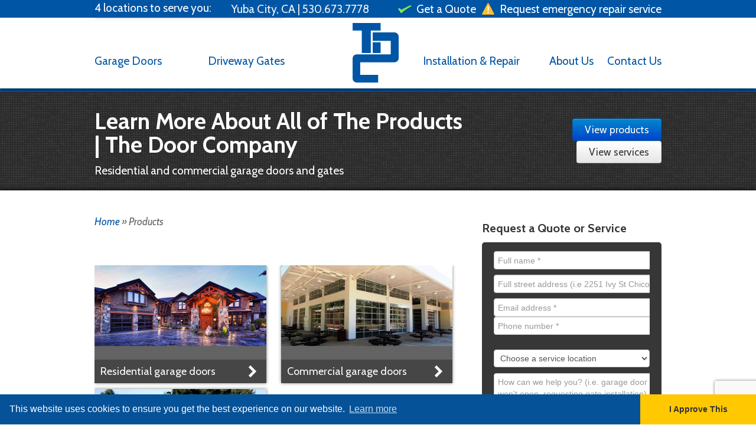

--- FILE ---
content_type: text/html; charset=UTF-8
request_url: http://www.thedoorco.net/products/
body_size: 24736
content:
<!DOCTYPE html>
<html lang="en-US">

<head>
	<meta charset="UTF-8">
	<meta name="viewport" content="width=device-width, initial-scale=1">
	
	<meta name="msvalidate.01" content="9E0763380E021CC3C68FDB1B6DD044BA" />
	<meta name="google-site-verification" content="rkCd6RYnQJWBnp_6vI8to1VfPVVMrEOCEp2vNQZnALU" />
	<!-- Google Tag Manager -->
	<script>
		(function(w, d, s, l, i) {
			w[l] = w[l] || [];
			w[l].push({
				'gtm.start': new Date().getTime(),
				event: 'gtm.js'
			});
			var f = d.getElementsByTagName(s)[0],
				j = d.createElement(s),
				dl = l != 'dataLayer' ? '&l=' + l : '';
			j.async = true;
			j.src =
				'https://www.googletagmanager.com/gtm.js?id=' + i + dl;
			f.parentNode.insertBefore(j, f);
		})(window, document, 'script', 'dataLayer', 'GTM-N86GL2T');
	</script>
	<!-- End Google Tag Manager -->

	<!-- Google Tag Manager GA4 starts here -->
	<script>
		(function(w, d, s, l, i) {
			w[l] = w[l] || [];
			w[l].push({
				'gtm.start': new Date().getTime(),
				event: 'gtm.js'
			});
			var f = d.getElementsByTagName(s)[0],
				j = d.createElement(s),
				dl = l != 'dataLayer' ? '&l=' + l : '';
			j.async = true;
			j.src =
				'https://www.googletagmanager.com/gtm.js?id=' + i + dl;
			f.parentNode.insertBefore(j, f);
		})(window, document, 'script', 'dataLayer', 'GTM-56QMMGK');
	</script>
	<!-- End Google Tag Manager GA4 ends here -->


	<script>
		if (navigator.userAgent.match(/IEMobile\/10\.0/)) {
			var msViewportStyle = document.createElement("style");
			msViewportStyle.appendChild(
				document.createTextNode(
					"@-ms-viewport{width:auto!important}"
				)
			);
			document.getElementsByTagName("head")[0].
			appendChild(msViewportStyle);
		}
	</script>
	
	<link rel="profile" href="http://gmpg.org/xfn/11">
	<link rel="pingback" href="http://www.thedoorco.net/xmlrpc.php">
	<link href="https://fonts.googleapis.com/css?family=Cabin:400,400i,500,500i,600,600i,700,700i&display=swap" rel="stylesheet">
	<link href="/wp-content/themes/the-door-company/css/bootstrap.css" rel="stylesheet">
	<link href="/wp-content/themes/the-door-company/css/animate.css" rel="stylesheet">
	<link href="/wp-content/themes/the-door-company/css/bootstrap-responsive.css" rel="stylesheet" media="screen">
	<link href="/wp-content/themes/the-door-company/css/flexslider.css" rel="stylesheet">

	<link rel="icon" href="http://www.thedoorco.net/favicon.ico" type="image/x-icon" />
	<link rel="shortcut icon" href="http://www.thedoorco.net/favicon.ico" type="image/x-icon" />
	<link rel="stylesheet" href="https://maxcdn.bootstrapcdn.com/font-awesome/4.5.0/css/font-awesome.min.css">
	<script src="/wp-content/themes/the-door-company/js/wow.min.js"></script><!-- kills flexslider -->
	<script src="/wp-content/themes/the-door-company/js/jquery-latest.js"></script><!-- kills flexslider -->
	<!-- <script type="text/javascript" src="/wp-content/themes/the-door-company/js/jquery-1.3.1.min.js"></script> -->
	<script src="/wp-content/themes/the-door-company/js/jquery.flexslider.js"></script>
	<script src="/wp-content/themes/the-door-company/js/bootstrap.js"></script>
	<script src="https://maps.google.com/maps/api/js?sensor=false" type="text/javascript"></script>

	<script type="text/javascript">
		$(document).ready(function() {
			$(".product-tooltip").tooltip({
				placement: 'left'
			});
			$('#testimonials').flexslider({
				animation: "slide",
				slideshow: true,
				slideshowSpeed: 8000,
				pauseOnHover: true,
				directionNav: false
			});
		});
	</script>

	<!--Start of Zopim Live Chat Script-->
	<script type="text/javascript">
		window.$zopim || (function(d, s) {
			var z = $zopim = function(c) {
					z._.push(c)
				},
				$ = z.s =
				d.createElement(s),
				e = d.getElementsByTagName(s)[0];
			z.set = function(o) {
				z.set.
				_.push(o)
			};
			z._ = [];
			z.set._ = [];
			$.async = !0;
			$.setAttribute('charset', 'utf-8');
			$.src = '//v2.zopim.com/?2dUCMEaHgg5yztvSmTpXlpZ1F1MxdzSc';
			z.t = +new Date;
			$.
			type = 'text/javascript';
			e.parentNode.insertBefore($, e)
		})(document, 'script');
	</script>
	<!--End of Zopim Live Chat Script-->
	<!-- Facebook Pixel Code -->
	<!--<script>
	!function(f,b,e,v,n,t,s){if(f.fbq)return;n=f.fbq=function(){n.callMethod?
	n.callMethod.apply(n,arguments):n.queue.push(arguments)};if(!f._fbq)f._fbq=n;
	n.push=n;n.loaded=!0;n.version='2.0';n.queue=[];t=b.createElement(e);t.async=!0;
	t.src=v;s=b.getElementsByTagName(e)[0];s.parentNode.insertBefore(t,s)}(window,
	document,'script','https://connect.facebook.net/en_US/fbevents.js');
	fbq('init', '1036632539756928');
	fbq('track', "PageView");
</script>-->
	<!-- End Facebook Pixel Code -->
	<meta name='robots' content='index, follow, max-image-preview:large, max-snippet:-1, max-video-preview:-1' />

	<!-- This site is optimized with the Yoast SEO plugin v26.6 - https://yoast.com/wordpress/plugins/seo/ -->
	<title>Learn More About All of The Products | The Door Company</title>
	<meta name="description" content="Discover the range of possibilities from The Door Company! Whether you want a garage door that offers a modern or timeless look, or security and strength, we have what you&#039;re looking for. Also, check our driveway gates!" />
	<link rel="canonical" href="http://www.thedoorco.net/products/" />
	<meta property="og:locale" content="en_US" />
	<meta property="og:type" content="article" />
	<meta property="og:title" content="Learn More About All of The Products | The Door Company" />
	<meta property="og:description" content="Discover the range of possibilities from The Door Company! Whether you want a garage door that offers a modern or timeless look, or security and strength, we have what you&#039;re looking for. Also, check our driveway gates!" />
	<meta property="og:url" content="http://www.thedoorco.net/products/" />
	<meta property="og:site_name" content="The Door Company" />
	<meta property="article:publisher" content="https://www.facebook.com/thedoorcompanycalifornia" />
	<meta property="article:modified_time" content="2018-11-26T15:45:40+00:00" />
	<script type="application/ld+json" class="yoast-schema-graph">{"@context":"https://schema.org","@graph":[{"@type":"WebPage","@id":"http://www.thedoorco.net/products/","url":"http://www.thedoorco.net/products/","name":"Learn More About All of The Products | The Door Company","isPartOf":{"@id":"http://www.thedoorco.net/#website"},"datePublished":"2014-06-09T13:43:59+00:00","dateModified":"2018-11-26T15:45:40+00:00","description":"Discover the range of possibilities from The Door Company! Whether you want a garage door that offers a modern or timeless look, or security and strength, we have what you're looking for. Also, check our driveway gates!","breadcrumb":{"@id":"http://www.thedoorco.net/products/#breadcrumb"},"inLanguage":"en-US","potentialAction":[{"@type":"ReadAction","target":["http://www.thedoorco.net/products/"]}]},{"@type":"BreadcrumbList","@id":"http://www.thedoorco.net/products/#breadcrumb","itemListElement":[{"@type":"ListItem","position":1,"name":"Home","item":"http://www.thedoorco.net/"},{"@type":"ListItem","position":2,"name":"Products"}]},{"@type":"WebSite","@id":"http://www.thedoorco.net/#website","url":"http://www.thedoorco.net/","name":"The Door Company","description":"Northern California Garage Door Company","publisher":{"@id":"http://www.thedoorco.net/#organization"},"potentialAction":[{"@type":"SearchAction","target":{"@type":"EntryPoint","urlTemplate":"http://www.thedoorco.net/?s={search_term_string}"},"query-input":{"@type":"PropertyValueSpecification","valueRequired":true,"valueName":"search_term_string"}}],"inLanguage":"en-US"},{"@type":"Organization","@id":"http://www.thedoorco.net/#organization","name":"The Door Company","url":"http://www.thedoorco.net/","logo":{"@type":"ImageObject","inLanguage":"en-US","@id":"http://www.thedoorco.net/#/schema/logo/image/","url":"http://www.thedoorco.net/wp-content/uploads/2020/03/logo-announcement2.jpg","contentUrl":"http://www.thedoorco.net/wp-content/uploads/2020/03/logo-announcement2.jpg","width":929,"height":242,"caption":"The Door Company"},"image":{"@id":"http://www.thedoorco.net/#/schema/logo/image/"},"sameAs":["https://www.facebook.com/thedoorcompanycalifornia","https://www.youtube.com/channel/UCvaD5Tv5-2oDHRj2UQCxcpA"]}]}</script>
	<!-- / Yoast SEO plugin. -->


<link rel="alternate" type="application/rss+xml" title="The Door Company &raquo; Feed" href="http://www.thedoorco.net/feed/" />
<link rel="alternate" type="application/rss+xml" title="The Door Company &raquo; Comments Feed" href="http://www.thedoorco.net/comments/feed/" />
<link rel="alternate" title="oEmbed (JSON)" type="application/json+oembed" href="http://www.thedoorco.net/wp-json/oembed/1.0/embed?url=http%3A%2F%2Fwww.thedoorco.net%2Fproducts%2F" />
<link rel="alternate" title="oEmbed (XML)" type="text/xml+oembed" href="http://www.thedoorco.net/wp-json/oembed/1.0/embed?url=http%3A%2F%2Fwww.thedoorco.net%2Fproducts%2F&#038;format=xml" />
<style id='wp-img-auto-sizes-contain-inline-css' type='text/css'>
img:is([sizes=auto i],[sizes^="auto," i]){contain-intrinsic-size:3000px 1500px}
/*# sourceURL=wp-img-auto-sizes-contain-inline-css */
</style>
<link rel='stylesheet' id='easy-modal-site-css' href='http://www.thedoorco.net/wp-content/plugins/easy-modal/assets/styles/easy-modal-site.css?ver=0.1' type='text/css' media='all' />
<style id='wp-emoji-styles-inline-css' type='text/css'>

	img.wp-smiley, img.emoji {
		display: inline !important;
		border: none !important;
		box-shadow: none !important;
		height: 1em !important;
		width: 1em !important;
		margin: 0 0.07em !important;
		vertical-align: -0.1em !important;
		background: none !important;
		padding: 0 !important;
	}
/*# sourceURL=wp-emoji-styles-inline-css */
</style>
<style id='wp-block-library-inline-css' type='text/css'>
:root{--wp-block-synced-color:#7a00df;--wp-block-synced-color--rgb:122,0,223;--wp-bound-block-color:var(--wp-block-synced-color);--wp-editor-canvas-background:#ddd;--wp-admin-theme-color:#007cba;--wp-admin-theme-color--rgb:0,124,186;--wp-admin-theme-color-darker-10:#006ba1;--wp-admin-theme-color-darker-10--rgb:0,107,160.5;--wp-admin-theme-color-darker-20:#005a87;--wp-admin-theme-color-darker-20--rgb:0,90,135;--wp-admin-border-width-focus:2px}@media (min-resolution:192dpi){:root{--wp-admin-border-width-focus:1.5px}}.wp-element-button{cursor:pointer}:root .has-very-light-gray-background-color{background-color:#eee}:root .has-very-dark-gray-background-color{background-color:#313131}:root .has-very-light-gray-color{color:#eee}:root .has-very-dark-gray-color{color:#313131}:root .has-vivid-green-cyan-to-vivid-cyan-blue-gradient-background{background:linear-gradient(135deg,#00d084,#0693e3)}:root .has-purple-crush-gradient-background{background:linear-gradient(135deg,#34e2e4,#4721fb 50%,#ab1dfe)}:root .has-hazy-dawn-gradient-background{background:linear-gradient(135deg,#faaca8,#dad0ec)}:root .has-subdued-olive-gradient-background{background:linear-gradient(135deg,#fafae1,#67a671)}:root .has-atomic-cream-gradient-background{background:linear-gradient(135deg,#fdd79a,#004a59)}:root .has-nightshade-gradient-background{background:linear-gradient(135deg,#330968,#31cdcf)}:root .has-midnight-gradient-background{background:linear-gradient(135deg,#020381,#2874fc)}:root{--wp--preset--font-size--normal:16px;--wp--preset--font-size--huge:42px}.has-regular-font-size{font-size:1em}.has-larger-font-size{font-size:2.625em}.has-normal-font-size{font-size:var(--wp--preset--font-size--normal)}.has-huge-font-size{font-size:var(--wp--preset--font-size--huge)}.has-text-align-center{text-align:center}.has-text-align-left{text-align:left}.has-text-align-right{text-align:right}.has-fit-text{white-space:nowrap!important}#end-resizable-editor-section{display:none}.aligncenter{clear:both}.items-justified-left{justify-content:flex-start}.items-justified-center{justify-content:center}.items-justified-right{justify-content:flex-end}.items-justified-space-between{justify-content:space-between}.screen-reader-text{border:0;clip-path:inset(50%);height:1px;margin:-1px;overflow:hidden;padding:0;position:absolute;width:1px;word-wrap:normal!important}.screen-reader-text:focus{background-color:#ddd;clip-path:none;color:#444;display:block;font-size:1em;height:auto;left:5px;line-height:normal;padding:15px 23px 14px;text-decoration:none;top:5px;width:auto;z-index:100000}html :where(.has-border-color){border-style:solid}html :where([style*=border-top-color]){border-top-style:solid}html :where([style*=border-right-color]){border-right-style:solid}html :where([style*=border-bottom-color]){border-bottom-style:solid}html :where([style*=border-left-color]){border-left-style:solid}html :where([style*=border-width]){border-style:solid}html :where([style*=border-top-width]){border-top-style:solid}html :where([style*=border-right-width]){border-right-style:solid}html :where([style*=border-bottom-width]){border-bottom-style:solid}html :where([style*=border-left-width]){border-left-style:solid}html :where(img[class*=wp-image-]){height:auto;max-width:100%}:where(figure){margin:0 0 1em}html :where(.is-position-sticky){--wp-admin--admin-bar--position-offset:var(--wp-admin--admin-bar--height,0px)}@media screen and (max-width:600px){html :where(.is-position-sticky){--wp-admin--admin-bar--position-offset:0px}}
/*wp_block_styles_on_demand_placeholder:69713dd4ebe7a*/
/*# sourceURL=wp-block-library-inline-css */
</style>
<style id='classic-theme-styles-inline-css' type='text/css'>
/*! This file is auto-generated */
.wp-block-button__link{color:#fff;background-color:#32373c;border-radius:9999px;box-shadow:none;text-decoration:none;padding:calc(.667em + 2px) calc(1.333em + 2px);font-size:1.125em}.wp-block-file__button{background:#32373c;color:#fff;text-decoration:none}
/*# sourceURL=/wp-includes/css/classic-themes.min.css */
</style>
<link rel='stylesheet' id='cb_front-css-css' href='http://www.thedoorco.net/wp-content/plugins/before-after-compare-bar/inc/front/css/comparebar.css?ver=6.9' type='text/css' media='all' />
<link rel='stylesheet' id='contact-form-7-css' href='http://www.thedoorco.net/wp-content/plugins/contact-form-7/includes/css/styles.css?ver=6.1.4' type='text/css' media='all' />
<link rel='stylesheet' id='cw-site-announcements-css' href='http://www.thedoorco.net/wp-content/plugins/site-announcements/public/css/cw-site-announcements-public.css?ver=1.0.4' type='text/css' media='all' />
<link rel='stylesheet' id='dashicons-css' href='http://www.thedoorco.net/wp-includes/css/dashicons.min.css?ver=6.9' type='text/css' media='all' />
<link rel='stylesheet' id='cw-site-announcementsanimate-css' href='http://www.thedoorco.net/wp-content/plugins/site-announcements/public/css/animate.css?ver=1.0.4' type='text/css' media='all' />
<link rel='stylesheet' id='wp-review-slider-pro-public_combine-css' href='http://www.thedoorco.net/wp-content/plugins/wp-google-places-review-slider/public/css/wprev-public_combine.css?ver=17.7' type='text/css' media='all' />
<link rel='stylesheet' id='the-door-company-style-css' href='http://www.thedoorco.net/wp-content/themes/the-door-company/style.css?ver=6.9' type='text/css' media='all' />
<link rel='stylesheet' id='slb_core-css' href='http://www.thedoorco.net/wp-content/plugins/simple-lightbox/client/css/app.css?ver=2.9.4' type='text/css' media='all' />
<link rel='stylesheet' id='forget-about-shortcode-buttons-css' href='http://www.thedoorco.net/wp-content/plugins/forget-about-shortcode-buttons/public/css/button-styles.css?ver=2.1.3' type='text/css' media='all' />
<link rel="EditURI" type="application/rsd+xml" title="RSD" href="http://www.thedoorco.net/xmlrpc.php?rsd" />
<meta name="generator" content="WordPress 6.9" />
<link rel='shortlink' href='http://www.thedoorco.net/?p=155' />
		<style type="text/css" id="wp-custom-css">
			html { scroll-behavior: smooth; }
.form-hide{ display:none: }
.three-column-gallery .gallery-size-thumbnail figure {display: inline-block; margin: 15px; font-size: 18px; text-align: center;}
.three-column-gallery .gallery-size-thumbnail figure figcaption { margin-top: 10px; }
article img.alignright {float: right;padding-left: 14px;}
.new-message {text-align: center;position: relative;z-index: 999;top: 170px;width: 50%;margin-left: auto;margin-right: auto;}
.stu {text-align: center;margin: 0px auto;margin-left: auto;margin-right: auto;color: white;background: red;font-size: 14px;padding: 5px;border-radius: 4px;margin-bottom: 5px;text-transform: uppercase;font-weight: 600;letter-spacing: 1px;font-family: 'Cabin',sans-serif;}
button#coronaModalButton {z-index: 9999;position: relative;text-align: center;margin-left: 80%;margin-right: auto;top: 170px;}
.my-hide{display: none;}
.modal-body {position: relative;max-height: 500px;padding: 15px;overflow-y: auto;}
.modal.fade{top: 25%;top:100%;}
.modal{width: 600px;z-index:9999;}
.container.container-new-message {top: 0;margin-top: 0px;padding-top: 0px;position: absolute;}
/*---THREE COLUMNS START HERE---*/
ul.three-columns {display: block;}
ul.three-columns li {display: inline-block;max-width: 33%;width: 100%;margin: initial;vertical-align: top;}
ul.three-columns li h3 {text-align: center;}
ul.three-columns li p {padding-left: 10px;padding-right: 10px;font-size: 18px;}
ul.three-columns li img {margin-bottom: 15px;}
@media (max-width: 978px) {ul.three-columns li {max-width: 100%;width:100%;}}
/*---THREE COLUMNS ENDS HERE---*/
/*---TWO COLUMNS START HERE---*/
ol.two-columns {display: block;margin: initial;}
ol.two-columns li { display: inline-block;width: 100%; vertical-align: top; font-size: 18px; padding: 0; margin: 0; width: calc(100% / 2.1); vertical-align: top; }
ol.two-columns li h3 {text-align: center;}
ol.two-columns li p {padding-left: 10px;padding-right: 10px;font-size: 18px;}
ol.two-columns li img {margin-bottom: 15px;}
@media (max-width: 600px) {ol.two-columns li {max-width: 100%;
	width:100%;}}
/*---TWO COLUMNS END HERE---*/
/*----TESTIMONIALS STARTS HERE---- */
p.testimonial-by {text-align: right;font-size: 16px;font-weight: bold;color: #333333;}
.testimonial-row {border-bottom: 2px solid #e3e3e3;}
/*----TESTIMONIALS ENDS HERE---- */
@media (max-width: 978px){.nav-collapse, .nav-collapse.collapse {position: inherit;top: 90px;z-index: 99999999999;} button#coronaModalButton {z-index: 9999;position: relative;text-align: center;margin-left: 46%;margin-right: auto;top: 150px;}}
@media (max-width: 768px) { .modal { width: 375px; width:100%; left: 0; margin-left:0px; } .modal-body {position: inherit;max-height: 100%;max-height: calc(100vh - 80px);padding: 15px;overflow-y: auto;overflow: scroll;}
button#coronaModalButton {z-index: 9999;display: block;position: relative;text-align: center;margin-left: 43%;margin-right: auto;top: 20px;}}
ol ul, ul ul { font-size: 11px; } ul.sub-menu {font-size: 18px;}
.nav-next, .nav-previous { font-size: 18px; text-align: center; }
.nav-next { margin-top: 15px; }
a.fasc-button.fasc-size-medium.fasc-type-flat, a.fasc-button.fasc-size-medium.fasc-type-glossy.fasc-rounded-medium { color: #ffffff !important; } .post .entry-content { margin: 20px 0 40px 0; } .single .entry-content a { color: blue !important; } a.btn.btn-primary.btn-block strong { color: #ffffff; font-size: 20px; }
/*FROM PRODUCT TEMPLATE BOXES STARTS HERE*/
ul.product_category_thumbnails.top-row li { width: 31%; margin: initial; padding: 5px; background: transparent; border: none; box-shadow: none; } ul.product_category_thumbnails.top-row li .product_thumbnail_wrapper { height: 100px; background-position: center; background-size: cover; } ul.product_category_thumbnails.top-row { margin: initial; } ul.product_category_thumbnails.top-row li p { margin: initial; }
@media only screen and (max-width: 978px) { ul.product_category_thumbnails.top-row li { width: 100%; } ul.product_category_thumbnails.top-row li .product_thumbnail_wrapper { height:250px; } ul.product_category_thumbnails.top-row li h2 { font-size:18px !important; }}
@media only screen and (max-width: 766px) { ul.product_category_thumbnails.top-row li { width: 31.8%; } ul.product_category_thumbnails.top-row li .product_thumbnail_wrapper { height:100px; } ul.product_category_thumbnails.top-row li h2 { font-size:13px !important; } } 
@media only screen and (max-width: 691px) { ul.product_category_thumbnails.top-row li { width: 100%; } 	ul.product_category_thumbnails.top-row li .product_thumbnail_wrapper { height:250px; } ul.product_category_thumbnails.top-row li h2 { font-size:18px !important; } }
/*FROM PRODUCT TEMPLATE BOXES ENDS HERE*/
@media screen and (min-width:769px) and (max-width: 1024px) { button#coronaModalButton {z-index: 9999;display: block;position: relative;text-align: center;margin-left: 46%;margin-right: auto;top: 144px;}
}
@media screen and (min-width:375px) and (max-width: 767px) { button#coronaModalButton { z-index: 9999; display: block; position: relative; text-align: center; margin-left: 110px; margin-right: auto; top: 20px; } .modal-body{ max-height:  calc(100vh - 80px); }}
.post ul li { margin-bottom: 10px;}
/*----BREADCRUMBS STARTS HERE----*/
#tsh_breadcrumbs .separator{ font-size:20px; color:#ccc; font-weight:100;}
#tsh_breadcrumbs{overflow:hidden;text-align: left;list-style:none;margin:11px 0;}
#tsh_breadcrumbs li{margin-right:14px;display:inline-block;vertical-align:middle;}
#tsh_breadcrumbs li a {color: #ffffff;font-weight: bolder;}
#tsh_breadcrumbs li.item-current strong {color: #ffffff;font-weight: 100;}
/*----BREADCRUMBS ENDS HERE----*/
/*----FIXED LOCATION LANDING PAGE CONTACT FORMS STARTS HERE----*/
.page-template-template-location .emodal.theme-1 .emodal-content .inputRow { overflow: hidden; display: inline-block; width: 100%; border-radius: 0; }
.page-template-template-location .emodal.theme-1 .emodal-content .inputRow span.wpcf7-form-control-wrap { display: inline-block; width: inherit; }
.page-template-template-location .emodal.theme-1 .emodal-content .inputRow .Email, .emodal.theme-1 .emodal-content .inputRow .Phonenumber { width: 100%; max-width: 45%; display: inline-block; margin: 0; }
.page-template-template-location .emodal.theme-1 .emodal-content .inputRow .Phonenumber { margin-left: 25px; }
.page-template-template-location a.emodal-close { margin-top: -28px; font-family: sans-serif !important; }
.page-template-template-location textarea.wpcf7-form-control.wpcf7-textarea input.wpcf7-text { border-radius: 0 !important; }
.page-template-template-location .clientForm .wpcf7-form-control-wrap.Phonenumber input, .clientForm .wpcf7-form-control-wrap.Email input { width: 100% !important; border-radius: 0; }
/*----FIXED LOCATION LANDING PAGE CONTACT FORMS ENDS HERE----*/

.pagination { text-align: center; font-size: 20px; background-color: #055298; padding: 10px 0; color: #ffffff; font-weight: bold; }
.pagination a.page-numbers { color: #ffffff; font-size:15px; font-weight:100; }
a.more-link { font-size: 16px; font-weight: 100; margin: inherit; padding: initial; }

blockquote { margin: 40px 0 20px 0; font-size: 18px; line-height: normal; }

blockquote p { font-size: 1.7em; line-height: normal; font-style: italic; }

header.container {margin-top: 30px;}

@media (max-width: 978px) {header.container {margin-top: 45px;}}

/*----CUSTOM LANDINGPAGES BEGIN HERE----*/
.clear-landing-page .container-fluid {padding: initial;}
.clear-landing-page .content_wrapper {padding: 0;}
.entry-level {background-color: #055298;color: #ffffff;padding: 50px 20px;}
.entry-level h1 {color: #ffffff;font-size: 5em;margin-bottom: 25px;}
.entry-level h2 {font-size: 4em;font-weight: 400;color:#ffffff;}
.intro-message {max-width: 1400px;text-align: center;margin-left: auto;margin-right: auto;margin-top: 50px;margin-bottom: 50px;}
.intro-message h3 {font-size: 3em;line-height: normal;}
a.cta-landing-page-desktop {background-color: #055298;color: #ffffff;border:1px #055298 solid;padding: 30px;display: inline-block;border-radius: 10px;font-size: 1.5em;margin-top: 30px;transition: 0.3s;}
a.cta-landing-page-desktop:hover {background-color:#ffffff; color:#055298; border:1px #055298 solid;}
.information-container {max-width: 1400px;margin-left: auto;margin-right: auto;text-align:center;padding: 40px 0;}
.information-container .column-container {display: inline;}
.column-container a.cta-landing-page-desktop {font-size: 1em;padding: 15px;}
.information-container .column-container .three-columns {display: inline-block;width: 30%;padding: 15px;vertical-align: top;}
.information-container .column-container .three-columns {text-align:center;}
.information-container .column-container .three-columns img {width: 100%;}
.information-container .column-container .three-columns h3 {font-size: 3em;}
.information-divider:first-child {height: 25vh;}
.information-divider {height: 250px;background-color: rgba(5, 82, 152, 0.9);display: block;}
.information-divider .information-divider-img:first-hild {opacity:100%;}
.information-divider-img {background-image: url(http://www.thedoorco.net/wp-content/uploads/2022/01/modern-garage-door.jpg);background-position: center;background-size: cover;height: inherit;background-attachment: fixed;box-shadow: 1px -2px 5px 4px rgba(0,0,0,0.33) inset;-webkit-box-shadow: 1px -2px 5px 4px rgba(0,0,0,0.33) inset;-moz-box-shadow: 1px -2px 5px 4px rgba(0,0,0,0.33) inset;opacity:20%;}
.closing-container {background: #055298;color: #ffffff;text-align: center;padding:40px;}
.closing-container h2 {color: #ffffff;font-size: 10em;display: block;max-width: 1500px;margin-left: auto;margin-right: auto;}
.closing-container h3 {font-size: 4em;display: block;line-height: initial;max-width: 1500px;margin-left: auto;margin-right: auto;margin-top: 40px;}
.closing-container a.cta-landing-page-desktop {background-color: #ffffff;color: #055298;}
.closing-container a.cta-landing-page-desktop:hover {background-color:#055298; color:#ffffff; border:1px #ffffff solid;}
@media (max-width: 655px) {
	.closing-container h2 {font-size:5em;}
	.closing-container h3 { font-size: 3em;}
}
@media (max-width: 948px) {
.information-container .column-container .three-columns { width: 100%; }
.information-container .column-container .three-columns {padding:20px 0;}}

@media (max-width: 978px) {
.page-template-template-clear-landing-page-space .clear-landing-page .content_padding { padding: 0 !important;}}

/*----CUSTOM LANDINGPAGES ENDS HERE----*/
/*----BLOG PROMO BEGINS HERE----*/
.promo-blog-content { background-color: #055298; color: #ffffff; text-align:center; padding: 20px; }
.promo-blog-content h2, .promo-blog-content a { color: #ffffff !important; }
.promo-blog-content p { margin: initial; }
.promo-blog-content a.promo-cta { background-color: #ffffff; padding: 10px 20px; border-radius: 5px; margin-top: 10px; margin-bottom: 20px; display: inline-block; color: #055298 !important; font-weight: bold; border: 1px solid #ffffff; }
.promo-blog-content a.promo-cta:hover { background-color: #055298 !important; text-decoration: none; border: 1px solid #ffffff; color: #ffffff !important; }
/*----BLOG PROMO ENDS HERE----*/		</style>
		
		
</head>

<body class="wp-singular page-template page-template-product-categories page-template-product-categories-php page page-id-155 wp-theme-the-door-company metaslider-plugin">
	<!-- pixel code -->
	<!--<noscript><img height="1" width="1" style="display:none" src="https://www.facebook.com/tr?id=1036632539756928&ev=PageView&noscript=1" alt="Facebook Pixel">/></noscript>-->
	<!-- Google Tag Manager (noscript) -->
	<noscript><iframe src="https://www.googletagmanager.com/ns.html?id=GTM-N86GL2T" height="0" width="0" style="display:none;visibility:hidden"></iframe></noscript>
	<!-- End Google Tag Manager (noscript) -->

	<!-- Google Tag Manager (noscript) GA4 starts here -->
	<noscript><iframe src="https://www.googletagmanager.com/ns.html?id=GTM-56QMMGK" height="0" width="0" style="display:none;visibility:hidden"></iframe></noscript>
	<!-- End Google Tag Manager (noscript) GA4 ends here -->

	<div id="page" class="hfeed site">

		<div class="header">
			<div class="header-top-fixed">
				<div class="header_top">
					<div class="container">
						<div class="row-fluid">
							<div class="span6">
								<p class="pull-left">4 locations to serve you:</p>
								<div id="metaslider-id-633" style="max-width: 320px;" class="ml-slider-3-104-0 metaslider metaslider-flex metaslider-633 ml-slider ms-theme-default nav-hidden" role="region" aria-label="Header: Locations Slider" data-height="40" data-width="320">
    <div id="metaslider_container_633">
        <div id="metaslider_633">
            <ul class='slides'>
                <li style="display: block; width: 100%;" class="slide-635 ms-image " aria-roledescription="slide" data-date="2014-09-04 14:23:30" data-filename="blank-slide-1-1x0.png" data-slide-type="image"><img src="http://www.thedoorco.net/wp-content/uploads/2014/09/blank-slide-1-1x0.png" height="40" width="320" alt="The Door Company  at Chico, CA" class="slider-633 slide-635 msDefaultImage" /><div class="caption-wrap"><div class="caption">Chico, CA | <a href="tel:+15303455555">530.345.5555</a></div></div></li>
                <li style="display: none; width: 100%;" class="slide-636 ms-image " aria-roledescription="slide" data-date="2014-09-04 14:23:31" data-filename="blank-slide-2-1x0.png" data-slide-type="image"><img src="http://www.thedoorco.net/wp-content/uploads/2014/09/blank-slide-2-1x0.png" height="40" width="320" alt="The Door Company at Yuba City, CA" class="slider-633 slide-636 msDefaultImage" /><div class="caption-wrap"><div class="caption">Yuba City, CA | <a href="tel:+15306737778">530.673.7778</a></div></div></li>
                <li style="display: none; width: 100%;" class="slide-637 ms-image " aria-roledescription="slide" data-date="2014-09-04 14:23:32" data-filename="blank-slide-3-1x0.png" data-slide-type="image"><img src="http://www.thedoorco.net/wp-content/uploads/2014/09/blank-slide-3-1x0.png" height="40" width="320" alt="The Door Company at Redding, CA" class="slider-633 slide-637 msDefaultImage" /><div class="caption-wrap"><div class="caption">Redding, CA | <a href="tel:+15302225555">530.222.5555</a></div></div></li>
                <li style="display: none; width: 100%;" class="slide-638 ms-image " aria-roledescription="slide" data-date="2014-09-04 14:23:34" data-filename="blank-slide-4-1x0.png" data-slide-type="image"><img src="http://www.thedoorco.net/wp-content/uploads/2014/09/blank-slide-4-1x0.png" height="40" width="320" alt="The Door Company at Manteca, CA" class="slider-633 slide-638 msDefaultImage" /><div class="caption-wrap"><div class="caption">Stockton, CA | <a href="tel:+19162125635">916.212.5635</a></div></div></li>
            </ul>
        </div>
        
    </div>
</div>							</div><!-- span6 -->
							<div class="span6">
								<p class="pull-right">
									<a class="accordion-toggle" href="/contact/"><span class="quote-icon">&nbsp;</span> Get a Quote</a>
									<a class="accordion-toggle" data-toggle="collapse" data-parent="#accordion2" href="#emergency-services"><span class="emergency-icon">&nbsp;</span> Request emergency repair service</a>
								</p>
							</div><!-- span6 -->
						</div><!-- row-fluid -->
					</div><!-- container -->
				</div><!-- header_top -->
				<div class="header_top_mobile">
					<ul>
						<li class="width_80"><a class="accordion-toggle" href="/contact/"><span class="emergency-icon">&nbsp;</span> Request service</a></li>
						<li class="width_20"><a class="accordion-toggle" data-toggle="collapse" data-parent="#accordion2" href="#emergency-services"><span class="call-icon">&nbsp;</span></a></li>
					</ul>
				</div><!-- header_top_mobile -->
				<div id="emergency-services" class="accordion-body collapse">
					<div class="accordion-inner">
						<div class="container">
							<div class="row-fluid">
								<div class="span12">
									<p class="dropdown-footer"><a class="remove-desktop pull-left" href="/contact/">Use a form instead</a> <a class="accordion-toggle" data-toggle="collapse" data-parent="#accordion2" href="#emergency-services" title="Close">x</a></p>
								</div>
							</div>
							<div class="row-fluid remove-mobile">
								<div class="span3">
									<img src="/wp-content/uploads/2014/09/broken-spring.jpg" alt="Broken Spring - Garage Door Emergency Services">
									<p>Broken spring?</p>
								</div>
								<div class="span3">
									<img src="/wp-content/uploads/2014/09/fixing-motor.jpg" alt="Motor malfunctioning - Garage Door Emergency Services">
									<p>Motor malfunctioning?</p>
								</div>
								<div class="span3">
									<img src="/wp-content/uploads/2014/09/broken-roller.jpg" alt="Roller off track - Garage Door Emergency Services">
									<p>Roller off track?</p>
								</div>
								<div class="span3">
									<img src="/wp-content/uploads/2014/09/rear-ended-garage-door.jpg" alt="Garage Door Emergency Services">
									<p>Backed into garage door?</p>
								</div>
							</div>
							<div class="row-fluid">
								<div class="span6">
									<div class="vcard content_padding">
										<h2>Emergency Garage Door Repair</h2>
										<p>Email us at one of our four locations with your garage door request</p>
										<ul>
											<li class="locality">Chico: <a class="email" href="mailto:emergency.chico@thedoorco.net" title="Chico - The Door Company">emergency.chico@thedoorco.net</a></li>
											<li class="locality">Yuba City: <a class="email" href="mailto:emergency.yubacity@thedoorco.net" title="Yuba City - The Door Company">emergency.yubacity@thedoorco.net</a></li>
											<li class="locality">Redding: <a class="email" href="mailto:emergency.redding@thedoorco.net" title="Redding - The Door Company">emergency.redding@thedoorco.net</a></li>
											<li class="locality">Stockton: <a class="email" href="mailto:emergency.stockton@thedoorco.net" title="Stockton - The Door Company">emergency.stockton@thedoorco.net</a></li>
										</ul>
										<p>Need to request a <strong>non-emergency</strong> service? <a href="http://www.thedoorco.net/contact/">Click here</a>.</p>
									</div>
								</div>
								<div class="span6 remove-mobile">
									<div class="content_padding">
										<h2>Contact us</h2>
																				
<div class="wpcf7 no-js" id="wpcf7-f1241-o1" lang="en-US" dir="ltr" data-wpcf7-id="1241">
<div class="screen-reader-response"><p role="status" aria-live="polite" aria-atomic="true"></p> <ul></ul></div>
<form action="/products/#wpcf7-f1241-o1" method="post" class="wpcf7-form init" aria-label="Contact form" novalidate="novalidate" data-status="init">
<fieldset class="hidden-fields-container"><input type="hidden" name="_wpcf7" value="1241" /><input type="hidden" name="_wpcf7_version" value="6.1.4" /><input type="hidden" name="_wpcf7_locale" value="en_US" /><input type="hidden" name="_wpcf7_unit_tag" value="wpcf7-f1241-o1" /><input type="hidden" name="_wpcf7_container_post" value="0" /><input type="hidden" name="_wpcf7_posted_data_hash" value="" /><input type="hidden" name="_wpcf7_recaptcha_response" value="" />
</fieldset>
<div class="clientForm headerForm">
	<div class="inputRow">
		<p><label for="help-fullname" class="sr-only">Full Name</label><span class="wpcf7-form-control-wrap" data-name="Fullname"><input size="40" maxlength="400" class="wpcf7-form-control wpcf7-text wpcf7-validates-as-required" id="help-fullname" aria-required="true" aria-invalid="false" placeholder="Full name *" value="" type="text" name="Fullname" /></span>
		</p>
	</div>
	<div class="inputRow">
		<p><label for="help-address" class="sr-only">Street Address</label><span class="wpcf7-form-control-wrap" data-name="Streetaddress"><input size="40" maxlength="400" class="wpcf7-form-control wpcf7-text width_100" id="help-address" aria-invalid="false" placeholder="Full street address (i.e 2251 Ivy St Chico, CA)" value="" type="text" name="Streetaddress" /></span>
		</p>
	</div>
	<div class="inputRow">
		<p><label for="help-email" class="sr-only">Email Address</label><span class="wpcf7-form-control-wrap" data-name="Email"><input size="40" maxlength="400" class="wpcf7-form-control wpcf7-email wpcf7-validates-as-required wpcf7-text wpcf7-validates-as-email width_50" id="help-email" aria-required="true" aria-invalid="false" placeholder="Email address *" value="" type="email" name="Email" /></span><label for="help-phone" class="sr-only">Phone Number</label><span class="wpcf7-form-control-wrap" data-name="Phonenumber"><input size="40" maxlength="400" class="wpcf7-form-control wpcf7-tel wpcf7-validates-as-required wpcf7-text wpcf7-validates-as-tel" id="help-phone" aria-required="true" aria-invalid="false" placeholder="Phone number *" value="" type="tel" name="Phonenumber" /></span>
		</p>
	</div>
	<div class="inputRow">
		<p><label for="help-location" class="sr-only">Choose a Service Location</label><span class="wpcf7-form-control-wrap" data-name="Location"><select class="wpcf7-form-control wpcf7-select wpcf7-validates-as-required width_100" id="help-location" aria-required="true" aria-invalid="false" name="Location"><option value="">Choose a service location</option><option value="Chico">Chico</option><option value="Stockton">Stockton</option><option value="Redding">Redding</option><option value="Yuba City">Yuba City</option></select></span>
		</p>
	</div>
	<div class="inputRow">
		<p><label for="help-request" class="sr-only">How can we help you?</label><span class="wpcf7-form-control-wrap" data-name="textarea-744"><textarea cols="40" rows="3" maxlength="2000" class="wpcf7-form-control wpcf7-textarea" id="help-request" aria-invalid="false" placeholder="How can we help you? (i.e. garage door won&#039;t open, requesting gate installation)" name="textarea-744"></textarea></span>
		</p>
	</div>
	<div class="inputRow">
	
		<p><input class="wpcf7-form-control wpcf7-submit has-spinner btn btn-yellow" id="contact_form_repair_header" type="submit" value="Send" />
		</p>
	</div>
	<div style="display:none;" class="inputRow form-hide">
	<input class="wpcf7-form-control wpcf7-hidden" value="Requesting Emergency Garage Door Repair" type="hidden" name="your-subject" />
	</div>
</div><div class="wpcf7-response-output" aria-hidden="true"></div>
</form>
</div>
									</div>
								</div>
							</div>

						</div>
					</div>
				</div>
			</div>
			<!-- CORONA WARNING MESSAGE<div class="container container-new-message"><div class="row corona-message-row"><button id="coronaModalButton" type="button" class="btn btn-danger message-new" data-toggle="modal" data-target="#coronaModal"><i class="fa fa-exclamation-triangle"></i> Important Message</button></div></div>-->
			<header class="container">
				<div class="row-fluid">
					<div class="span12">
						<nav>
							<div class="navbar">
								<div class="navbar-inner">
									<div class="container">
										<a class="mobile_logo" href="/"><img alt="The Door Company" src="/wp-content/themes/the-door-company/img/tdc_logo.png"></a>
										<a class="btn btn-navbar" data-toggle="collapse" data-target=".navbar-responsive-collapse">
											<span class="icon-bar"></span>
											<span class="icon-bar"></span>
											<span class="icon-bar"></span>
										</a>
										<div class="nav-collapse collapse navbar-responsive-collapse">
											<div class="menu-menu-container"><ul id="menu-menu" class="menu"><li id="menu-item-23" class="menu-item menu-item-type-post_type menu-item-object-page menu-item-has-children menu-item-23"><a href="http://www.thedoorco.net/garage-doors/">Garage Doors</a>
<ul class="sub-menu">
	<li id="menu-item-367" class="menu-item menu-item-type-post_type menu-item-object-page menu-item-has-children menu-item-367"><a href="http://www.thedoorco.net/garage-doors/commercial-garage-doors/">Commercial Garage Doors</a>
	<ul class="sub-menu">
		<li id="menu-item-1919" class="menu-item menu-item-type-post_type menu-item-object-page menu-item-1919"><a href="http://www.thedoorco.net/commercial-garage-doors/">Commercial Garage Doors Installation</a></li>
		<li id="menu-item-369" class="menu-item menu-item-type-post_type menu-item-object-page menu-item-369"><a href="http://www.thedoorco.net/garage-doors/commercial-garage-doors/aluminum/">Sectional – Aluminum</a></li>
		<li id="menu-item-521" class="menu-item menu-item-type-post_type menu-item-object-page menu-item-521"><a href="http://www.thedoorco.net/garage-doors/commercial-garage-doors/steel/">Sectional – Steel</a></li>
		<li id="menu-item-370" class="menu-item menu-item-type-post_type menu-item-object-page menu-item-370"><a href="http://www.thedoorco.net/garage-doors/commercial-garage-doors/coiling-doors/">Coiling Doors</a></li>
		<li id="menu-item-371" class="menu-item menu-item-type-post_type menu-item-object-page menu-item-371"><a href="http://www.thedoorco.net/garage-doors/commercial-garage-doors/curtain-doors/">Curtain Doors</a></li>
		<li id="menu-item-376" class="menu-item menu-item-type-post_type menu-item-object-page menu-item-376"><a href="http://www.thedoorco.net/garage-doors/commercial-garage-doors/counter-doors/">Counter Shutters</a></li>
		<li id="menu-item-522" class="menu-item menu-item-type-post_type menu-item-object-page menu-item-522"><a href="http://www.thedoorco.net/garage-doors/commercial-garage-doors/fire-doors/">Fire Door Installation | Fire Door Repair</a></li>
		<li id="menu-item-377" class="menu-item menu-item-type-post_type menu-item-object-page menu-item-377"><a href="http://www.thedoorco.net/garage-doors/commercial-garage-doors/dock-equipment/">Loading Dock Equipment</a></li>
		<li id="menu-item-378" class="menu-item menu-item-type-post_type menu-item-object-page menu-item-378"><a href="http://www.thedoorco.net/garage-doors/commercial-garage-doors/electric-operators/">Electric Garage Door Openers</a></li>
		<li id="menu-item-379" class="menu-item menu-item-type-post_type menu-item-object-page menu-item-379"><a href="http://www.thedoorco.net/garage-doors/commercial-garage-doors/high-speed-doors/">High Speed Doors</a></li>
		<li id="menu-item-380" class="menu-item menu-item-type-post_type menu-item-object-page menu-item-380"><a href="http://www.thedoorco.net/garage-doors/commercial-garage-doors/hollow-metal-doors/">Hollow Metal Door Installation and Repair</a></li>
		<li id="menu-item-381" class="menu-item menu-item-type-post_type menu-item-object-page menu-item-381"><a href="http://www.thedoorco.net/garage-doors/commercial-garage-doors/impact-traffic-doors/">Impact Traffic Doors</a></li>
		<li id="menu-item-382" class="menu-item menu-item-type-post_type menu-item-object-page menu-item-382"><a href="http://www.thedoorco.net/garage-doors/commercial-garage-doors/partitions-operable-walls/">Partitions &#038; Operable Walls</a></li>
	</ul>
</li>
	<li id="menu-item-368" class="menu-item menu-item-type-post_type menu-item-object-page menu-item-has-children menu-item-368"><a href="http://www.thedoorco.net/garage-doors/residential-garage-doors/">Residential Garage Doors</a>
	<ul class="sub-menu">
		<li id="menu-item-1918" class="menu-item menu-item-type-post_type menu-item-object-page menu-item-1918"><a href="http://www.thedoorco.net/residential-garage-doors/">Before &#038; After – Residential Garage Doors</a></li>
		<li id="menu-item-372" class="menu-item menu-item-type-post_type menu-item-object-page menu-item-372"><a href="http://www.thedoorco.net/garage-doors/residential-garage-doors/aluminum/">Aluminum and Glass Garage Doors</a></li>
		<li id="menu-item-373" class="menu-item menu-item-type-post_type menu-item-object-page menu-item-373"><a href="http://www.thedoorco.net/garage-doors/residential-garage-doors/stamped-steel/">Stamped Steel</a></li>
		<li id="menu-item-374" class="menu-item menu-item-type-post_type menu-item-object-page menu-item-374"><a href="http://www.thedoorco.net/garage-doors/residential-garage-doors/steel-carriage-doors/">Steel Carriage Garage Doors</a></li>
		<li id="menu-item-384" class="menu-item menu-item-type-post_type menu-item-object-page menu-item-384"><a href="http://www.thedoorco.net/garage-doors/residential-garage-doors/wood-composite/">Wood &#038; Composite Garage Doors</a></li>
		<li id="menu-item-457" class="menu-item menu-item-type-post_type menu-item-object-page menu-item-457"><a href="http://www.thedoorco.net/garage-doors/residential-garage-doors/garage-door-openers/">Garage Door Openers</a></li>
	</ul>
</li>
</ul>
</li>
<li id="menu-item-25" class="menu-item menu-item-type-post_type menu-item-object-page menu-item-has-children menu-item-25"><a href="http://www.thedoorco.net/driveway-gates/">Driveway Gates</a>
<ul class="sub-menu">
	<li id="menu-item-696" class="menu-item menu-item-type-post_type menu-item-object-page menu-item-696"><a href="http://www.thedoorco.net/driveway-gates/swinging-gates/">Swinging Gates</a></li>
	<li id="menu-item-695" class="menu-item menu-item-type-post_type menu-item-object-page menu-item-695"><a href="http://www.thedoorco.net/driveway-gates/sliding-gates/">Sliding Gates</a></li>
	<li id="menu-item-948" class="menu-item menu-item-type-post_type menu-item-object-page menu-item-948"><a href="http://www.thedoorco.net/driveway-gates/gate-access-controls/">Gate Access Controls</a></li>
	<li id="menu-item-1868" class="menu-item menu-item-type-post_type menu-item-object-page menu-item-1868"><a href="http://www.thedoorco.net/driveway-gates/barrier-gates/">Barrier Gates</a></li>
	<li id="menu-item-693" class="menu-item menu-item-type-post_type menu-item-object-page menu-item-693"><a href="http://www.thedoorco.net/driveway-gates/four-fold-gates/">Four-Fold Gates</a></li>
</ul>
</li>
<li id="menu-item-20" class="menu-item menu-item-type-post_type menu-item-object-page menu-item-home menu-item-20"><a href="http://www.thedoorco.net/">The Door Company</a></li>
<li id="menu-item-26" class="menu-item menu-item-type-post_type menu-item-object-page menu-item-has-children menu-item-26"><a href="http://www.thedoorco.net/installation-repair/" title="Gates and garage door installation and repair">Installation &#038; Repair</a>
<ul class="sub-menu">
	<li id="menu-item-1030" class="menu-item menu-item-type-post_type menu-item-object-page menu-item-1030"><a href="http://www.thedoorco.net/installation-repair/garage-door-repair/">Garage Door Repair</a></li>
	<li id="menu-item-1029" class="menu-item menu-item-type-post_type menu-item-object-page menu-item-1029"><a href="http://www.thedoorco.net/installation-repair/garage-door-installation/">Garage Door Installation</a></li>
	<li id="menu-item-1031" class="menu-item menu-item-type-post_type menu-item-object-page menu-item-1031"><a href="http://www.thedoorco.net/installation-repair/driveway-gate-installation/">Driveway Gate Installation</a></li>
</ul>
</li>
<li id="menu-item-21" class="menu-item menu-item-type-post_type menu-item-object-page menu-item-has-children menu-item-21"><a href="http://www.thedoorco.net/about/">About Us</a>
<ul class="sub-menu">
	<li id="menu-item-736" class="menu-item menu-item-type-post_type menu-item-object-page menu-item-736"><a href="http://www.thedoorco.net/about/testimonials/">Testimonials</a></li>
	<li id="menu-item-1048" class="menu-item menu-item-type-post_type menu-item-object-page menu-item-1048"><a href="http://www.thedoorco.net/blog/">The Door Company Blog</a></li>
</ul>
</li>
<li id="menu-item-22" class="menu-item menu-item-type-post_type menu-item-object-page menu-item-22"><a href="http://www.thedoorco.net/contact/" title="Contact">Contact Us</a></li>
</ul></div>										</div><!-- /.nav-collapse -->
									</div><!-- /container -->
								</div><!-- /navbar-inner -->
							</div><!-- /navbar -->
						</nav>
					</div><!-- span12 -->
				</div><!-- row-fluid -->
			</header><!-- container -->
		</div><!-- header -->
		<div id="content" class="site-content">


<div id="primary" class="content-area">
<main id="main" class="site-main" role="main">

	<div class="sub_spotlight">
		<div class="container">
			<div class="row-fluid">
				<div class="span8">
					<h1>Learn More About All of The Products | The Door Company</h1>
					<p>Residential and commercial garage doors and gates</p>
				</div>
				<div class="span4">
					<ul class="cta">
						<li class="view_products"><a class="btn btn-primary" href="/products/">View products</a></li>
						<li class="view_services"><a class="btn" href="/installation-repair/">View services</a></li>
					</ul>
				</div>
			</div>
		</div>
	</div>

	<div class="content_wrapper">
		<div class="container">
			<div class="row-fluid">
				<div class="span8">
					<div class="content_padding">

						<p id="breadcrumbs"><span><span><a href="http://www.thedoorco.net/">Home</a></span> » <span class="breadcrumb_last" aria-current="page">Products</span></span></p>
						
														<br class="clear">
							
						
						<br>
							<!-- Show nothing -->
						
						<div class="row-fluid">
							<div class="span12">
								<ul class="product_category_thumbnails">
																			<li class="product_categories">
											<a href="http://www.thedoorco.net/garage-doors/residential-garage-doors/">
												<span class="product_thumbnail_wrapper">
													<img alt="Residential garage doors" src="http://www.thedoorco.net/wp-content/uploads/2014/06/residential_door.jpg">
												</span>
												<h2 style="color: #fff; font-size: 18px; font-weight: normal; padding: 0; margin: 0;" class="product_label_wrapper"><span class="product_label_wrapper">Residential garage doors<span class="label-arrow"></span></span></h2>
											</a>
										</li>
																			<li class="product_categories">
											<a href="http://www.thedoorco.net/garage-doors/commercial-garage-doors/">
												<span class="product_thumbnail_wrapper">
													<img alt="Commercial garage doors" src="http://www.thedoorco.net/wp-content/uploads/2014/06/commercial_door.jpg">
												</span>
												<h2 style="color: #fff; font-size: 18px; font-weight: normal; padding: 0; margin: 0;" class="product_label_wrapper"><span class="product_label_wrapper">Commercial garage doors<span class="label-arrow"></span></span></h2>
											</a>
										</li>
																			<li class="product_categories">
											<a href="http://www.thedoorco.net/driveway-gates/">
												<span class="product_thumbnail_wrapper">
													<img alt="Driveway Gates" src="http://www.thedoorco.net/wp-content/uploads/2014/07/sliding-gate.jpg">
												</span>
												<h2 style="color: #fff; font-size: 18px; font-weight: normal; padding: 0; margin: 0;" class="product_label_wrapper"><span class="product_label_wrapper">Driveway Gates<span class="label-arrow"></span></span></h2>
											</a>
										</li>
																	</ul>
							</div>
						</div>
					</div>
				</div>
				<div class="span4">
					<div class="content_padding">
						<div id="secondary" class="widget-area" role="complementary"><aside id="text-2" class="widget widget_text">			<div class="textwidget"><h2><span data-teams="true">Request a Quote or Service</span></h2>
<div class="sidebar-form">
<div class="wpcf7 no-js" id="wpcf7-f664-o2" lang="en-US" dir="ltr" data-wpcf7-id="664">
<div class="screen-reader-response"><p role="status" aria-live="polite" aria-atomic="true"></p> <ul></ul></div>
<form action="/products/#wpcf7-f664-o2" method="post" class="wpcf7-form init" aria-label="Contact form" novalidate="novalidate" data-status="init">
<fieldset class="hidden-fields-container"><input type="hidden" name="_wpcf7" value="664" /><input type="hidden" name="_wpcf7_version" value="6.1.4" /><input type="hidden" name="_wpcf7_locale" value="en_US" /><input type="hidden" name="_wpcf7_unit_tag" value="wpcf7-f664-o2" /><input type="hidden" name="_wpcf7_container_post" value="0" /><input type="hidden" name="_wpcf7_posted_data_hash" value="" /><input type="hidden" name="_wpcf7_recaptcha_response" value="" />
</fieldset>
<div class="clientForm sideForm">
	<div class="inputRow">
		<p><span class="wpcf7-form-control-wrap" data-name="Fullname"><input size="40" maxlength="400" class="wpcf7-form-control wpcf7-text wpcf7-validates-as-required" aria-required="true" aria-invalid="false" placeholder="Full name *" value="" type="text" name="Fullname" /></span>
		</p>
	</div>
	<div class="inputRow">
		<p><span class="wpcf7-form-control-wrap" data-name="Streetaddress"><input size="40" maxlength="400" class="wpcf7-form-control wpcf7-text width_100" aria-invalid="false" placeholder="Full street address (i.e 2251 Ivy St Chico, CA)" value="" type="text" name="Streetaddress" /></span>
		</p>
	</div>
	<div class="inputRow">
		<p><span class="wpcf7-form-control-wrap" data-name="Email"><input size="40" maxlength="400" class="wpcf7-form-control wpcf7-email wpcf7-validates-as-required wpcf7-text wpcf7-validates-as-email width_50" aria-required="true" aria-invalid="false" placeholder="Email address *" value="" type="email" name="Email" /></span><span class="wpcf7-form-control-wrap" data-name="Phonenumber"><input size="40" maxlength="400" class="wpcf7-form-control wpcf7-tel wpcf7-validates-as-required wpcf7-text wpcf7-validates-as-tel" aria-required="true" aria-invalid="false" placeholder="Phone number *" value="" type="tel" name="Phonenumber" /></span>
		</p>
	</div>
	<div class="inputRow">
		<p><span class="wpcf7-form-control-wrap" data-name="Location"><select class="wpcf7-form-control wpcf7-select wpcf7-validates-as-required width_100" aria-required="true" aria-invalid="false" name="Location"><option value="">Choose a service location</option><option value="Chico">Chico</option><option value="Stockton">Stockton</option><option value="Redding">Redding</option><option value="Yuba City">Yuba City</option></select></span>
		</p>
	</div>
	<div class="inputRow">
		<p><span class="wpcf7-form-control-wrap" data-name="textarea-744"><textarea cols="40" rows="3" maxlength="2000" class="wpcf7-form-control wpcf7-textarea" aria-invalid="false" placeholder="How can we help you? (i.e. garage door won&#039;t open, requesting gate installation)" name="textarea-744"></textarea></span>
		</p>
	</div>
	<div style="display:none;" class="inputRow form-hide">
	<input class="wpcf7-form-control wpcf7-hidden" value="Requesting Garage Door Repairr" type="hidden" name="your-subject" />
	</div>
	<div class="inputRow">
	
		<p><input class="wpcf7-form-control wpcf7-submit has-spinner btn btn-yellow" id="contact_form_repair_sidebar" type="submit" value="Send" />
		</p>
	</div>
</div><div class="wpcf7-response-output" aria-hidden="true"></div>
</form>
</div>
</div>
</div>
		</aside><aside id="shortcodes-ultimate-2" class="widget shortcodes-ultimate"><div class="textwidget"><h2>Google Reviews</h2>
<style>#wprev-slider-1 .wprev_preview_bradius_T1 {border-radius: 0px;}#wprev-slider-1 .wprev_preview_bg1_T1::after{ border-top: 30px solid ; }</style><style></style><div class="wprev-slider revnotsameheight" id="wprev-slider-1" data-revsameheight="no" data-onemobil="" data-sliderautoplay=""  data-slidespeed="" data-slideautodelay="" data-sliderhideprevnext="" data-sliderhidedots="" data-sliderfixedheight=""><ul><li>		<div class="wprevpro_t1_outer_div w3_wprs-row-padding">
				<div class="wprevpro_t1_DIV_1 w3_wprs-col l12">
			<div class="indrevdiv wprevpro_t1_DIV_2 wprev_preview_bg1_T1 wprev_preview_tcolor1_T1 wprev_preview_bradius_T1">
				<p class="wprevpro_t1_P_3 wprev_preview_tcolor1_T1">
					<span class="wprevpro_star_imgs_T1"><span class="starloc1 wprevpro_star_imgs wprevpro_star_imgsloc1"><span class="svgicons svg-wprsp-star"></span><span class="svgicons svg-wprsp-star"></span><span class="svgicons svg-wprsp-star"></span><span class="svgicons svg-wprsp-star"></span><span class="svgicons svg-wprsp-star"></span></span></span><span class="verifiedloc1 wprevpro_verified_svg wprevtooltip" data-wprevtooltip="Verified on Google"><span class="svgicons svg-wprsp-verified"></span></span>Whenever we have needed help the service has been great.  Quick and professional.  A great company!				</p>
								<img src="http://www.thedoorco.net/wp-content/plugins/wp-google-places-review-slider/public/partials/imgs/google_small_icon.png" alt="Google Logo" class="wprevpro_t1_site_logo siteicon sitetype_Google">			</div><span class="wprevpro_t1_A_8"><img src="https://lh3.googleusercontent.com/a/AItbvmn3tVZjQA7r_pvROynC69RyrRDTk9AsSkC9qtAf=s40-c-c0x00000000-cc-rp-mo-br100" alt="Dave Myers Avatar" class="wprevpro_t1_IMG_4" loading="lazy" /></span> <span class="wprevpro_t1_SPAN_5 wprev_preview_tcolor2_T1">Dave Myers<br/><span class="wprev_showdate_T1">August 24, 2021</span> </span>
		</div>
		</div>
</li><li class="wprevnextslide">		<div class="wprevpro_t1_outer_div w3_wprs-row-padding">
				<div class="wprevpro_t1_DIV_1 w3_wprs-col l12">
			<div class="indrevdiv wprevpro_t1_DIV_2 wprev_preview_bg1_T1 wprev_preview_tcolor1_T1 wprev_preview_bradius_T1">
				<p class="wprevpro_t1_P_3 wprev_preview_tcolor1_T1">
					<span class="wprevpro_star_imgs_T1"><span class="starloc1 wprevpro_star_imgs wprevpro_star_imgsloc1"><span class="svgicons svg-wprsp-star"></span><span class="svgicons svg-wprsp-star"></span><span class="svgicons svg-wprsp-star"></span><span class="svgicons svg-wprsp-star"></span><span class="svgicons svg-wprsp-star"></span></span></span><span class="verifiedloc1 wprevpro_verified_svg wprevtooltip" data-wprevtooltip="Verified on Google"><span class="svgicons svg-wprsp-verified"></span></span>These guys were super awesome. They came out 2 days after our garage door broke and were very flexible and friendly.				</p>
								<img src="http://www.thedoorco.net/wp-content/plugins/wp-google-places-review-slider/public/partials/imgs/google_small_icon.png" alt="Google Logo" class="wprevpro_t1_site_logo siteicon sitetype_Google">			</div><span class="wprevpro_t1_A_8"><img src="https://lh3.googleusercontent.com/a-/AFdZucoRT92z5kPUjQUCXx0O6hG-1wt2cdarPsdsQlb_jw=s40-c-c0x00000000-cc-rp-mo-ba4-br100" alt="Jason Jacobs Avatar" class="wprevpro_t1_IMG_4" loading="lazy" /></span> <span class="wprevpro_t1_SPAN_5 wprev_preview_tcolor2_T1">Jason Jacobs<br/><span class="wprev_showdate_T1">February 24, 2022</span> </span>
		</div>
		</div>
</li><li class="wprevnextslide">		<div class="wprevpro_t1_outer_div w3_wprs-row-padding">
				<div class="wprevpro_t1_DIV_1 w3_wprs-col l12">
			<div class="indrevdiv wprevpro_t1_DIV_2 wprev_preview_bg1_T1 wprev_preview_tcolor1_T1 wprev_preview_bradius_T1">
				<p class="wprevpro_t1_P_3 wprev_preview_tcolor1_T1">
					<span class="wprevpro_star_imgs_T1"><span class="starloc1 wprevpro_star_imgs wprevpro_star_imgsloc1"><span class="svgicons svg-wprsp-star"></span><span class="svgicons svg-wprsp-star"></span><span class="svgicons svg-wprsp-star"></span><span class="svgicons svg-wprsp-star"></span><span class="svgicons svg-wprsp-star"></span></span></span><span class="verifiedloc1 wprevpro_verified_svg wprevtooltip" data-wprevtooltip="Verified on Google"><span class="svgicons svg-wprsp-verified"></span></span>Mark has helped us with complete garage door installs to simple repairs for over 10 years. His pricing AND service is top-notch. Highly recommended!				</p>
								<img src="http://www.thedoorco.net/wp-content/plugins/wp-google-places-review-slider/public/partials/imgs/google_small_icon.png" alt="Google Logo" class="wprevpro_t1_site_logo siteicon sitetype_Google">			</div><span class="wprevpro_t1_A_8"><img src="https://lh3.googleusercontent.com/a-/AFdZucrrd5UG8DbCqY8NM4SNd9uZ8RX7_sWSouD3a9mSMg=s40-c-c0x00000000-cc-rp-mo-ba3-br100" alt="RJ Laffins Avatar" class="wprevpro_t1_IMG_4" loading="lazy" /></span> <span class="wprevpro_t1_SPAN_5 wprev_preview_tcolor2_T1">RJ Laffins<br/><span class="wprev_showdate_T1">August 24, 2017</span> </span>
		</div>
		</div>
</li><li class="wprevnextslide">		<div class="wprevpro_t1_outer_div w3_wprs-row-padding">
				<div class="wprevpro_t1_DIV_1 w3_wprs-col l12">
			<div class="indrevdiv wprevpro_t1_DIV_2 wprev_preview_bg1_T1 wprev_preview_tcolor1_T1 wprev_preview_bradius_T1">
				<p class="wprevpro_t1_P_3 wprev_preview_tcolor1_T1">
					<span class="wprevpro_star_imgs_T1"><span class="starloc1 wprevpro_star_imgs wprevpro_star_imgsloc1"><span class="svgicons svg-wprsp-star"></span><span class="svgicons svg-wprsp-star"></span><span class="svgicons svg-wprsp-star"></span><span class="svgicons svg-wprsp-star"></span><span class="svgicons svg-wprsp-star"></span></span></span><span class="verifiedloc1 wprevpro_verified_svg wprevtooltip" data-wprevtooltip="Verified on Google"><span class="svgicons svg-wprsp-verified"></span></span>Awesome job!  Great people!				</p>
								<img src="http://www.thedoorco.net/wp-content/plugins/wp-google-places-review-slider/public/partials/imgs/google_small_icon.png" alt="Google Logo" class="wprevpro_t1_site_logo siteicon sitetype_Google">			</div><span class="wprevpro_t1_A_8"><img src="https://lh3.googleusercontent.com/a/AItbvmnTmUsDb8omX9KWqA43yEl-XzpdZsVP8UQt8FG-=s40-c-c0x00000000-cc-rp-mo-br100" alt="Larry Leiber Avatar" class="wprevpro_t1_IMG_4" loading="lazy" /></span> <span class="wprevpro_t1_SPAN_5 wprev_preview_tcolor2_T1">Larry Leiber<br/><span class="wprev_showdate_T1">August 24, 2020</span> </span>
		</div>
		</div>
</li><li class="wprevnextslide">		<div class="wprevpro_t1_outer_div w3_wprs-row-padding">
				<div class="wprevpro_t1_DIV_1 w3_wprs-col l12">
			<div class="indrevdiv wprevpro_t1_DIV_2 wprev_preview_bg1_T1 wprev_preview_tcolor1_T1 wprev_preview_bradius_T1">
				<p class="wprevpro_t1_P_3 wprev_preview_tcolor1_T1">
					<span class="wprevpro_star_imgs_T1"><span class="starloc1 wprevpro_star_imgs wprevpro_star_imgsloc1"><span class="svgicons svg-wprsp-star"></span><span class="svgicons svg-wprsp-star"></span><span class="svgicons svg-wprsp-star"></span><span class="svgicons svg-wprsp-star"></span><span class="svgicons svg-wprsp-star"></span></span></span><span class="verifiedloc1 wprevpro_verified_svg wprevtooltip" data-wprevtooltip="Verified on Google"><span class="svgicons svg-wprsp-verified"></span></span>Excellent products and service.				</p>
								<img src="http://www.thedoorco.net/wp-content/plugins/wp-google-places-review-slider/public/partials/imgs/google_small_icon.png" alt="Google Logo" class="wprevpro_t1_site_logo siteicon sitetype_Google">			</div><span class="wprevpro_t1_A_8"><img src="https://lh3.googleusercontent.com/a/AItbvmn00PSTZdC62-l6Op08cYPTGSOq5UqLUa9rQkGz=s40-c-c0x00000000-cc-rp-mo-br100" alt="Tim Gannon Avatar" class="wprevpro_t1_IMG_4" loading="lazy" /></span> <span class="wprevpro_t1_SPAN_5 wprev_preview_tcolor2_T1">Tim Gannon<br/><span class="wprev_showdate_T1">April 24, 2022</span> </span>
		</div>
		</div>
</li><li class="wprevnextslide">		<div class="wprevpro_t1_outer_div w3_wprs-row-padding">
				<div class="wprevpro_t1_DIV_1 w3_wprs-col l12">
			<div class="indrevdiv wprevpro_t1_DIV_2 wprev_preview_bg1_T1 wprev_preview_tcolor1_T1 wprev_preview_bradius_T1">
				<p class="wprevpro_t1_P_3 wprev_preview_tcolor1_T1">
					<span class="wprevpro_star_imgs_T1"><span class="starloc1 wprevpro_star_imgs wprevpro_star_imgsloc1"><span class="svgicons svg-wprsp-star"></span><span class="svgicons svg-wprsp-star"></span><span class="svgicons svg-wprsp-star"></span><span class="svgicons svg-wprsp-star"></span><span class="svgicons svg-wprsp-star"></span></span></span><span class="verifiedloc1 wprevpro_verified_svg wprevtooltip" data-wprevtooltip="Verified on Google"><span class="svgicons svg-wprsp-verified"></span></span>Had new commercial sized garage doors put on and they are very nice. Had to have a few adjustments but no service charges. Also had a new electronic gate put<span class='wprs_rd_more'>... read more</span><span class='wprs_rd_more_text' style='display:none;'> on at one of our businesses and we just love how it looks!!</span>				</p>
								<img src="http://www.thedoorco.net/wp-content/plugins/wp-google-places-review-slider/public/partials/imgs/google_small_icon.png" alt="Google Logo" class="wprevpro_t1_site_logo siteicon sitetype_Google">			</div><span class="wprevpro_t1_A_8"><img src="https://lh3.googleusercontent.com/a/AItbvmnvFyV6JErzrzNSss3AG2x972ks40qGpxnAAzgz=s40-c-c0x00000000-cc-rp-mo-br100" alt="Kathy Betty Avatar" class="wprevpro_t1_IMG_4" loading="lazy" /></span> <span class="wprevpro_t1_SPAN_5 wprev_preview_tcolor2_T1">Kathy Betty<br/><span class="wprev_showdate_T1">August 24, 2019</span> </span>
		</div>
		</div>
</li></ul></div>
</div></aside></div><!-- #secondary -->					</div>
				</div>
			</div>
		</div>
	</div>
<!-- style="color: #464646; font-size: 18px;" -->
</main><!-- #main -->
</div><!-- #primary -->


<!-- COVID MODAL POPUP 
<div id="coronaModal" class="modal fade"><div class="modal-dialog"><div class="modal-content"><div class="modal-header"><button type="button" class="close" data-dismiss="modal" aria-hidden="true">&times;</button><h4 class="modal-title">New Office Procedures</h4></div><div class="modal-body"><p>We consider the health and safety of you, our customers, and our staff to be most important as everyone deals with the corona-virus issues. To that end, we are limiting face-to-face office and on-the-jobsite contact.</p><p>If you are here for a replacement part or to go over a new install or repair project, please use your cell phone and call one of the numbers below to speak to someone in the office about how we can help get the material or information to you. Please, do not just walk in.</p><p>We will accept credit card payments under $500 without a convenience fee until May 1, 2020.</p><p>Please knock on the door for deliveries.</p><p>For information related to COVID-19 transmission, please visit the CDC (Center for Disease Control) website.</p><p>Thank You.<br>Door System Design, Inc dba The Door Company</p><hr><div class="row-fluid"><div class="span12"><div class="span3"><h4>Chico</h4><a class="modal-phone" href="tel:+15303455555">530.345.5555</a></div><div class="span3"><h4>Yuba</h4><a class="modal-phone" href="tel:+15306737778">530.673.7778</a></div><div class="span3"><h4>Redding</h4><a class="modal-phone" href="tel:+1530-222-5555">530.222.5555</a></div><div class="span3"><h4>Stockton</h4><a class="modal-phone" href="tel:+19162125635">916.212.5635</a></div></div></div></div></div></div></div>-->
	</div><!-- .hfeed.site-->
</div><!-- #content -->
<footer><div class="footer"><div class="container"><div class="row-fluid"><div class="span2"><p class="back-to-top"><a href="#page">Back to top</a></p><a href="/"><img class="pull-left" src="/wp-content/themes/the-door-company/img/tdc_logo.png" alt="The door Company"></a></div><div class="span8"><div class="menu-footer-menu-container"><ul id="menu-footer-menu" class="menu"><li id="menu-item-549" class="menu-item menu-item-type-post_type menu-item-object-page menu-item-home menu-item-549"><a href="http://www.thedoorco.net/" title="Homepage">We are The Door Company</a></li>
<li id="menu-item-167" class="menu-item menu-item-type-post_type menu-item-object-page menu-item-167"><a href="http://www.thedoorco.net/garage-doors/">Garage Doors</a></li>
<li id="menu-item-168" class="menu-item menu-item-type-post_type menu-item-object-page menu-item-168"><a href="http://www.thedoorco.net/contact/">Contact us</a></li>
<li id="menu-item-169" class="menu-item menu-item-type-post_type menu-item-object-page menu-item-169"><a href="http://www.thedoorco.net/about/">About Us</a></li>
<li id="menu-item-170" class="menu-item menu-item-type-post_type menu-item-object-page menu-item-170"><a href="http://www.thedoorco.net/installation-repair/" title="Gates and garage door installation and repair">Gate &#038; Garage Door Services: Repair &#038; Installation</a></li>
<li id="menu-item-171" class="menu-item menu-item-type-post_type menu-item-object-page menu-item-171"><a href="http://www.thedoorco.net/driveway-gates/" title="Gates and access systems">Driveway Gates</a></li>
<li id="menu-item-2588" class="menu-item menu-item-type-post_type menu-item-object-page menu-item-2588"><a href="http://www.thedoorco.net/sitemap/">Sitemap</a></li>
<li id="menu-item-2589" class="menu-item menu-item-type-post_type menu-item-object-page menu-item-privacy-policy menu-item-2589"><a rel="privacy-policy" href="http://www.thedoorco.net/privacy-policy/">Privacy Policy</a></li>
<li id="menu-item-13577" class="menu-item menu-item-type-post_type menu-item-object-page menu-item-13577"><a href="http://www.thedoorco.net/accessibility-statement/">Accessibility Statement</a></li>
</ul></div></div><div class="span2"><p class="licenses">Contractor Licenses<br> 496225-CA<br> 189446-OR</p><p class="text-align-right"><a href="https://www.facebook.com/thedoorcompanycalifornia" title="The Door Company Facebook page" target="blank"><img alt="Facebook" src="/wp-content/themes/the-door-company/img/facebook_icon.png"></a><a href="https://www.youtube.com/channel/UCvaD5Tv5-2oDHRj2UQCxcpA" title="The Door Company YouTube channel" target="blank"><img alt="Youtube" src="/wp-content/themes/the-door-company/img/youtube_icon.png"></a></p></div></div><div class="row-fluid copyright"><div class="span10 offset2"><p>Copyright &copy; 2026 Door System Design, Inc (dba The Door Company) - All Rights Reserved. <span class="pull-right"><a href="http://www.nexhorizon.net/webdesign/" title="Orlando Web Design" target="blank">Orlando Web Design</a>, <a href="http://www.nexhorizon.net/webhosting/" title="Orlando Web Design" target="blank">Orlando Web Hosting</a> &amp; <a href="http://www.nexhorizon.net/internet-marketing/" title="Orlando SEO" target="blank">Orlando SEO</a> by <a href="http://www.nexhorizon.net" title="Orlando Web Development" target="blank">Next Horizon</a></span></p></div></div></div></div></footer>
<!---SCHEMA STARTS HERE---><script type="application/ld+json"></script><!---SCHEMA ENDS HERE--->
<div id="eModal-5" class="emodal theme-1 responsive medium" data-emodal="{&quot;id&quot;:&quot;5&quot;,&quot;theme_id&quot;:&quot;1&quot;,&quot;meta&quot;:{&quot;id&quot;:&quot;5&quot;,&quot;modal_id&quot;:&quot;5&quot;,&quot;display&quot;:{&quot;overlay_disabled&quot;:0,&quot;size&quot;:&quot;medium&quot;,&quot;custom_width&quot;:0,&quot;custom_width_unit&quot;:&quot;%&quot;,&quot;custom_height&quot;:0,&quot;custom_height_unit&quot;:&quot;em&quot;,&quot;custom_height_auto&quot;:1,&quot;location&quot;:&quot;center top&quot;,&quot;position&quot;:{&quot;top&quot;:100,&quot;left&quot;:0,&quot;bottom&quot;:0,&quot;right&quot;:0,&quot;fixed&quot;:0},&quot;animation&quot;:{&quot;type&quot;:&quot;fade&quot;,&quot;speed&quot;:&quot;350&quot;,&quot;origin&quot;:&quot;center top&quot;}},&quot;close&quot;:{&quot;overlay_click&quot;:1,&quot;esc_press&quot;:1}}}"><div class="emodal-content"><p><a href="#" class="eModal-">Open Modal</a></p>
</div><a class="emodal-close">&#215;</a></div><script type="speculationrules">
{"prefetch":[{"source":"document","where":{"and":[{"href_matches":"/*"},{"not":{"href_matches":["/wp-*.php","/wp-admin/*","/wp-content/uploads/*","/wp-content/*","/wp-content/plugins/*","/wp-content/themes/the-door-company/*","/*\\?(.+)"]}},{"not":{"selector_matches":"a[rel~=\"nofollow\"]"}},{"not":{"selector_matches":".no-prefetch, .no-prefetch a"}}]},"eagerness":"conservative"}]}
</script>
<script type="text/javascript" src="http://www.thedoorco.net/wp-includes/js/jquery/jquery.min.js?ver=3.7.1" id="jquery-core-js"></script>
<script type="text/javascript" src="http://www.thedoorco.net/wp-includes/js/jquery/jquery-migrate.min.js?ver=3.4.1" id="jquery-migrate-js"></script>
<script type="text/javascript" src="http://www.thedoorco.net/wp-includes/js/jquery/ui/core.min.js?ver=1.13.3" id="jquery-ui-core-js"></script>
<script type="text/javascript" src="http://www.thedoorco.net/wp-content/plugins/easy-modal/assets/scripts/jquery.transit.min.js?ver=0.9.11" id="jquery-transit-js"></script>
<script type="text/javascript" id="easy-modal-site-js-extra">
/* <![CDATA[ */
var emodal_themes = [];
emodal_themes = {"1":{"id":"1","theme_id":"1","overlay":{"background":{"color":"#000000","opacity":64}},"container":{"padding":18,"background":{"color":"#373737","opacity":100},"border":{"style":"none","color":"#000000","width":1,"radius":0},"boxshadow":{"inset":"no","horizontal":1,"vertical":1,"blur":3,"spread":0,"color":"#020202","opacity":23}},"close":{"text":"CLOSE","location":"topright","position":{"top":"0","left":"0","bottom":"0","right":"0"},"padding":8,"background":{"color":"#055298","opacity":100},"font":{"color":"#ffffff","size":12,"family":"Times New Roman"},"border":{"style":"none","color":"#ffffff","width":1,"radius":0},"boxshadow":{"inset":"no","horizontal":0,"vertical":0,"blur":0,"spread":0,"color":"#020202","opacity":23},"textshadow":{"horizontal":0,"vertical":0,"blur":0,"color":"#000000","opacity":23}},"title":{"font":{"color":"#ffffff","size":32,"family":"Sans-Serif"},"text":{"align":"left"},"textshadow":{"horizontal":0,"vertical":0,"blur":0,"color":"#020202","opacity":23}},"content":{"font":{"color":"#ffffff","family":"Sans-Serif"}}}};;
//# sourceURL=easy-modal-site-js-extra
/* ]]> */
</script>
<script type="text/javascript" src="http://www.thedoorco.net/wp-content/plugins/easy-modal/assets/scripts/easy-modal-site.js?defer&amp;ver=2&#039; defer=&#039;defer" id="easy-modal-site-js"></script>
<script type="text/javascript" src="http://www.thedoorco.net/wp-content/plugins/before-after-compare-bar/inc/front/js/comparebar.js?ver=6.9" id="cb_front-js-js"></script>
<script type="text/javascript" src="http://www.thedoorco.net/wp-includes/js/dist/hooks.min.js?ver=dd5603f07f9220ed27f1" id="wp-hooks-js"></script>
<script type="text/javascript" src="http://www.thedoorco.net/wp-includes/js/dist/i18n.min.js?ver=c26c3dc7bed366793375" id="wp-i18n-js"></script>
<script type="text/javascript" id="wp-i18n-js-after">
/* <![CDATA[ */
wp.i18n.setLocaleData( { 'text direction\u0004ltr': [ 'ltr' ] } );
//# sourceURL=wp-i18n-js-after
/* ]]> */
</script>
<script type="text/javascript" src="http://www.thedoorco.net/wp-content/plugins/contact-form-7/includes/swv/js/index.js?ver=6.1.4" id="swv-js"></script>
<script type="text/javascript" id="contact-form-7-js-before">
/* <![CDATA[ */
var wpcf7 = {
    "api": {
        "root": "http:\/\/www.thedoorco.net\/wp-json\/",
        "namespace": "contact-form-7\/v1"
    },
    "cached": 1
};
//# sourceURL=contact-form-7-js-before
/* ]]> */
</script>
<script type="text/javascript" src="http://www.thedoorco.net/wp-content/plugins/contact-form-7/includes/js/index.js?ver=6.1.4" id="contact-form-7-js"></script>
<script type="text/javascript" src="http://www.thedoorco.net/wp-content/plugins/site-announcements/public/js/js.cookie.js?ver=1.0.4" id="cw-site-announcementsjs-cookie-js"></script>
<script type="text/javascript" id="track-the-click-js-extra">
/* <![CDATA[ */
var ajax_var = {"nonce":"02121ba953"};
var ttc_data = {"proBeacon":""};
//# sourceURL=track-the-click-js-extra
/* ]]> */
</script>
<script type="text/javascript" src="http://www.thedoorco.net/wp-content/plugins/track-the-click/public/js/track-the-click-public.js?ver=0.4.0" id="track-the-click-js" data-noptimize="true" data-no-optimize="1"></script>
<script type="text/javascript" id="track-the-click-js-after" data-noptimize="true" data-no-optimize="1">
/* <![CDATA[ */
function getHomeURL() {return "http://www.thedoorco.net";}
function getPostID() {return 155;}
function showClickCounts() {return false;}

//# sourceURL=track-the-click-js-after
/* ]]> */
</script>
<script type="text/javascript" id="wp-google-reviews_plublic_comb-js-extra">
/* <![CDATA[ */
var wprevpublicjs_script_vars = {"wpfb_nonce":"1d28fdb106","wpfb_ajaxurl":"http://www.thedoorco.net/wp-admin/admin-ajax.php","wprevpluginsurl":"http://www.thedoorco.net/wp-content/plugins/wp-google-places-review-slider"};
//# sourceURL=wp-google-reviews_plublic_comb-js-extra
/* ]]> */
</script>
<script type="text/javascript" src="http://www.thedoorco.net/wp-content/plugins/wp-google-places-review-slider/public/js/wprev-public-com-min.js?ver=17.7" id="wp-google-reviews_plublic_comb-js"></script>
<script type="text/javascript" src="http://www.thedoorco.net/wp-content/themes/the-door-company/js/navigation.js?ver=20120206" id="the-door-company-navigation-js"></script>
<script type="text/javascript" src="http://www.thedoorco.net/wp-content/themes/the-door-company/js/skip-link-focus-fix.js?ver=20130115" id="the-door-company-skip-link-focus-fix-js"></script>
<script type="text/javascript" src="http://www.thedoorco.net/wp-content/themes/the-door-company/js/thedoorco.js?ver=202010050115" id="thedoorco-global-js"></script>
<script type="text/javascript" src="http://www.thedoorco.net/wp-content/plugins/page-links-to/dist/new-tab.js?ver=3.3.7" id="page-links-to-js"></script>
<script type="text/javascript" src="https://www.google.com/recaptcha/api.js?render=6LcN4ecUAAAAAB6GZ2C0xOd6a3TCVO-lMoYGtkLk&amp;ver=3.0" id="google-recaptcha-js"></script>
<script type="text/javascript" src="http://www.thedoorco.net/wp-includes/js/dist/vendor/wp-polyfill.min.js?ver=3.15.0" id="wp-polyfill-js"></script>
<script type="text/javascript" id="wpcf7-recaptcha-js-before">
/* <![CDATA[ */
var wpcf7_recaptcha = {
    "sitekey": "6LcN4ecUAAAAAB6GZ2C0xOd6a3TCVO-lMoYGtkLk",
    "actions": {
        "homepage": "homepage",
        "contactform": "contactform"
    }
};
//# sourceURL=wpcf7-recaptcha-js-before
/* ]]> */
</script>
<script type="text/javascript" src="http://www.thedoorco.net/wp-content/plugins/contact-form-7/modules/recaptcha/index.js?ver=6.1.4" id="wpcf7-recaptcha-js"></script>
<script type="text/javascript" src="http://www.thedoorco.net/wp-content/plugins/ml-slider/assets/sliders/flexslider/jquery.flexslider.min.js?ver=3.104.0" id="metaslider-flex-slider-js"></script>
<script type="text/javascript" id="metaslider-flex-slider-js-after">
/* <![CDATA[ */
var metaslider_633 = function($) {$('#metaslider_633').addClass('flexslider');
            $('#metaslider_633').flexslider({ 
                slideshowSpeed:5000,
                animation:"fade",
                controlNav:false,
                directionNav:false,
                pauseOnHover:true,
                direction:"horizontal",
                reverse:false,
                keyboard:1,
                touch:1,
                animationSpeed:1000,
                prevText:"&lt;",
                nextText:"&gt;",
                smoothHeight:false,
                fadeFirstSlide:true,
                slideshow:true,
                pausePlay:false,
                showPlayText:false,
                playText:false,
                pauseText:false,
                start: function(slider) {
                
                // Function to disable focusable elements in aria-hidden slides
                function disableAriaHiddenFocusableElements() {
                    var slider_ = $('#metaslider_633');
                    
                    // Disable focusable elements in slides with aria-hidden='true'
                    slider_.find('.slides li[aria-hidden="true"] a, .slides li[aria-hidden="true"] button, .slides li[aria-hidden="true"] input, .slides li[aria-hidden="true"] select, .slides li[aria-hidden="true"] textarea, .slides li[aria-hidden="true"] [tabindex]:not([tabindex="-1"])').attr('tabindex', '-1');
                    
                    // Disable focusable elements in cloned slides (these should never be focusable)
                    slider_.find('.slides li.clone a, .slides li.clone button, .slides li.clone input, .slides li.clone select, .slides li.clone textarea, .slides li.clone [tabindex]:not([tabindex="-1"])').attr('tabindex', '-1');
                }
                
                // Initial setup
                disableAriaHiddenFocusableElements();
                
                // Observer for aria-hidden and clone changes
                if (typeof MutationObserver !== 'undefined') {
                    var ariaObserver = new MutationObserver(function(mutations) {
                        var shouldUpdate = false;
                        mutations.forEach(function(mutation) {
                            if (mutation.type === 'attributes' && mutation.attributeName === 'aria-hidden') {
                                shouldUpdate = true;
                            }
                            if (mutation.type === 'childList') {
                                // Check if cloned slides were added/removed
                                for (var i = 0; i < mutation.addedNodes.length; i++) {
                                    if (mutation.addedNodes[i].nodeType === 1 && 
                                        (mutation.addedNodes[i].classList.contains('clone') || 
                                         mutation.addedNodes[i].querySelector && mutation.addedNodes[i].querySelector('.clone'))) {
                                        shouldUpdate = true;
                                        break;
                                    }
                                }
                            }
                        });
                        if (shouldUpdate) {
                            setTimeout(disableAriaHiddenFocusableElements, 10);
                        }
                    });
                    
                    var targetNode = $('#metaslider_633')[0];
                    if (targetNode) {
                        ariaObserver.observe(targetNode, { 
                            attributes: true, 
                            attributeFilter: ['aria-hidden'],
                            childList: true,
                            subtree: true
                        });
                    }
                }
                
                },
                after: function(slider) {
                
                // Re-disable focusable elements after slide transitions
                var slider_ = $('#metaslider_633');
                
                // Disable focusable elements in slides with aria-hidden='true'
                slider_.find('.slides li[aria-hidden="true"] a, .slides li[aria-hidden="true"] button, .slides li[aria-hidden="true"] input, .slides li[aria-hidden="true"] select, .slides li[aria-hidden="true"] textarea, .slides li[aria-hidden="true"] [tabindex]:not([tabindex="-1"])').attr('tabindex', '-1');
                
                // Disable focusable elements in cloned slides
                slider_.find('.slides li.clone a, .slides li.clone button, .slides li.clone input, .slides li.clone select, .slides li.clone textarea, .slides li.clone [tabindex]:not([tabindex="-1"])').attr('tabindex', '-1');
                
                }
            });
            $(document).trigger('metaslider/initialized', '#metaslider_633');
        };
 jQuery(document).ready(function($) {
 $('.metaslider').attr('tabindex', '0');
 $(document).on('keyup.slider', function(e) {
  });
 });
        var timer_metaslider_633 = function() {
            var slider = !window.jQuery ? window.setTimeout(timer_metaslider_633, 100) : !jQuery.isReady ? window.setTimeout(timer_metaslider_633, 1) : metaslider_633(window.jQuery);
        };
        timer_metaslider_633();
//# sourceURL=metaslider-flex-slider-js-after
/* ]]> */
</script>
<script type="text/javascript" id="metaslider-script-js-extra">
/* <![CDATA[ */
var wpData = {"baseUrl":"http://www.thedoorco.net"};
//# sourceURL=metaslider-script-js-extra
/* ]]> */
</script>
<script type="text/javascript" src="http://www.thedoorco.net/wp-content/plugins/ml-slider/assets/metaslider/script.min.js?ver=3.104.0" id="metaslider-script-js"></script>
<script id="wp-emoji-settings" type="application/json">
{"baseUrl":"https://s.w.org/images/core/emoji/17.0.2/72x72/","ext":".png","svgUrl":"https://s.w.org/images/core/emoji/17.0.2/svg/","svgExt":".svg","source":{"concatemoji":"http://www.thedoorco.net/wp-includes/js/wp-emoji-release.min.js?ver=6.9"}}
</script>
<script type="module">
/* <![CDATA[ */
/*! This file is auto-generated */
const a=JSON.parse(document.getElementById("wp-emoji-settings").textContent),o=(window._wpemojiSettings=a,"wpEmojiSettingsSupports"),s=["flag","emoji"];function i(e){try{var t={supportTests:e,timestamp:(new Date).valueOf()};sessionStorage.setItem(o,JSON.stringify(t))}catch(e){}}function c(e,t,n){e.clearRect(0,0,e.canvas.width,e.canvas.height),e.fillText(t,0,0);t=new Uint32Array(e.getImageData(0,0,e.canvas.width,e.canvas.height).data);e.clearRect(0,0,e.canvas.width,e.canvas.height),e.fillText(n,0,0);const a=new Uint32Array(e.getImageData(0,0,e.canvas.width,e.canvas.height).data);return t.every((e,t)=>e===a[t])}function p(e,t){e.clearRect(0,0,e.canvas.width,e.canvas.height),e.fillText(t,0,0);var n=e.getImageData(16,16,1,1);for(let e=0;e<n.data.length;e++)if(0!==n.data[e])return!1;return!0}function u(e,t,n,a){switch(t){case"flag":return n(e,"\ud83c\udff3\ufe0f\u200d\u26a7\ufe0f","\ud83c\udff3\ufe0f\u200b\u26a7\ufe0f")?!1:!n(e,"\ud83c\udde8\ud83c\uddf6","\ud83c\udde8\u200b\ud83c\uddf6")&&!n(e,"\ud83c\udff4\udb40\udc67\udb40\udc62\udb40\udc65\udb40\udc6e\udb40\udc67\udb40\udc7f","\ud83c\udff4\u200b\udb40\udc67\u200b\udb40\udc62\u200b\udb40\udc65\u200b\udb40\udc6e\u200b\udb40\udc67\u200b\udb40\udc7f");case"emoji":return!a(e,"\ud83e\u1fac8")}return!1}function f(e,t,n,a){let r;const o=(r="undefined"!=typeof WorkerGlobalScope&&self instanceof WorkerGlobalScope?new OffscreenCanvas(300,150):document.createElement("canvas")).getContext("2d",{willReadFrequently:!0}),s=(o.textBaseline="top",o.font="600 32px Arial",{});return e.forEach(e=>{s[e]=t(o,e,n,a)}),s}function r(e){var t=document.createElement("script");t.src=e,t.defer=!0,document.head.appendChild(t)}a.supports={everything:!0,everythingExceptFlag:!0},new Promise(t=>{let n=function(){try{var e=JSON.parse(sessionStorage.getItem(o));if("object"==typeof e&&"number"==typeof e.timestamp&&(new Date).valueOf()<e.timestamp+604800&&"object"==typeof e.supportTests)return e.supportTests}catch(e){}return null}();if(!n){if("undefined"!=typeof Worker&&"undefined"!=typeof OffscreenCanvas&&"undefined"!=typeof URL&&URL.createObjectURL&&"undefined"!=typeof Blob)try{var e="postMessage("+f.toString()+"("+[JSON.stringify(s),u.toString(),c.toString(),p.toString()].join(",")+"));",a=new Blob([e],{type:"text/javascript"});const r=new Worker(URL.createObjectURL(a),{name:"wpTestEmojiSupports"});return void(r.onmessage=e=>{i(n=e.data),r.terminate(),t(n)})}catch(e){}i(n=f(s,u,c,p))}t(n)}).then(e=>{for(const n in e)a.supports[n]=e[n],a.supports.everything=a.supports.everything&&a.supports[n],"flag"!==n&&(a.supports.everythingExceptFlag=a.supports.everythingExceptFlag&&a.supports[n]);var t;a.supports.everythingExceptFlag=a.supports.everythingExceptFlag&&!a.supports.flag,a.supports.everything||((t=a.source||{}).concatemoji?r(t.concatemoji):t.wpemoji&&t.twemoji&&(r(t.twemoji),r(t.wpemoji)))});
//# sourceURL=http://www.thedoorco.net/wp-includes/js/wp-emoji-loader.min.js
/* ]]> */
</script>
<script type="text/javascript" id="slb_context">/* <![CDATA[ */if ( !!window.jQuery ) {(function($){$(document).ready(function(){if ( !!window.SLB ) { {$.extend(SLB, {"context":["public","user_guest"]});} }})})(jQuery);}/* ]]> */</script>
</body></html>

--- FILE ---
content_type: text/html; charset=utf-8
request_url: https://www.google.com/recaptcha/api2/anchor?ar=1&k=6LcN4ecUAAAAAB6GZ2C0xOd6a3TCVO-lMoYGtkLk&co=aHR0cDovL3d3dy50aGVkb29yY28ubmV0Ojgw&hl=en&v=PoyoqOPhxBO7pBk68S4YbpHZ&size=invisible&anchor-ms=20000&execute-ms=30000&cb=k8nm2znle93g
body_size: 48577
content:
<!DOCTYPE HTML><html dir="ltr" lang="en"><head><meta http-equiv="Content-Type" content="text/html; charset=UTF-8">
<meta http-equiv="X-UA-Compatible" content="IE=edge">
<title>reCAPTCHA</title>
<style type="text/css">
/* cyrillic-ext */
@font-face {
  font-family: 'Roboto';
  font-style: normal;
  font-weight: 400;
  font-stretch: 100%;
  src: url(//fonts.gstatic.com/s/roboto/v48/KFO7CnqEu92Fr1ME7kSn66aGLdTylUAMa3GUBHMdazTgWw.woff2) format('woff2');
  unicode-range: U+0460-052F, U+1C80-1C8A, U+20B4, U+2DE0-2DFF, U+A640-A69F, U+FE2E-FE2F;
}
/* cyrillic */
@font-face {
  font-family: 'Roboto';
  font-style: normal;
  font-weight: 400;
  font-stretch: 100%;
  src: url(//fonts.gstatic.com/s/roboto/v48/KFO7CnqEu92Fr1ME7kSn66aGLdTylUAMa3iUBHMdazTgWw.woff2) format('woff2');
  unicode-range: U+0301, U+0400-045F, U+0490-0491, U+04B0-04B1, U+2116;
}
/* greek-ext */
@font-face {
  font-family: 'Roboto';
  font-style: normal;
  font-weight: 400;
  font-stretch: 100%;
  src: url(//fonts.gstatic.com/s/roboto/v48/KFO7CnqEu92Fr1ME7kSn66aGLdTylUAMa3CUBHMdazTgWw.woff2) format('woff2');
  unicode-range: U+1F00-1FFF;
}
/* greek */
@font-face {
  font-family: 'Roboto';
  font-style: normal;
  font-weight: 400;
  font-stretch: 100%;
  src: url(//fonts.gstatic.com/s/roboto/v48/KFO7CnqEu92Fr1ME7kSn66aGLdTylUAMa3-UBHMdazTgWw.woff2) format('woff2');
  unicode-range: U+0370-0377, U+037A-037F, U+0384-038A, U+038C, U+038E-03A1, U+03A3-03FF;
}
/* math */
@font-face {
  font-family: 'Roboto';
  font-style: normal;
  font-weight: 400;
  font-stretch: 100%;
  src: url(//fonts.gstatic.com/s/roboto/v48/KFO7CnqEu92Fr1ME7kSn66aGLdTylUAMawCUBHMdazTgWw.woff2) format('woff2');
  unicode-range: U+0302-0303, U+0305, U+0307-0308, U+0310, U+0312, U+0315, U+031A, U+0326-0327, U+032C, U+032F-0330, U+0332-0333, U+0338, U+033A, U+0346, U+034D, U+0391-03A1, U+03A3-03A9, U+03B1-03C9, U+03D1, U+03D5-03D6, U+03F0-03F1, U+03F4-03F5, U+2016-2017, U+2034-2038, U+203C, U+2040, U+2043, U+2047, U+2050, U+2057, U+205F, U+2070-2071, U+2074-208E, U+2090-209C, U+20D0-20DC, U+20E1, U+20E5-20EF, U+2100-2112, U+2114-2115, U+2117-2121, U+2123-214F, U+2190, U+2192, U+2194-21AE, U+21B0-21E5, U+21F1-21F2, U+21F4-2211, U+2213-2214, U+2216-22FF, U+2308-230B, U+2310, U+2319, U+231C-2321, U+2336-237A, U+237C, U+2395, U+239B-23B7, U+23D0, U+23DC-23E1, U+2474-2475, U+25AF, U+25B3, U+25B7, U+25BD, U+25C1, U+25CA, U+25CC, U+25FB, U+266D-266F, U+27C0-27FF, U+2900-2AFF, U+2B0E-2B11, U+2B30-2B4C, U+2BFE, U+3030, U+FF5B, U+FF5D, U+1D400-1D7FF, U+1EE00-1EEFF;
}
/* symbols */
@font-face {
  font-family: 'Roboto';
  font-style: normal;
  font-weight: 400;
  font-stretch: 100%;
  src: url(//fonts.gstatic.com/s/roboto/v48/KFO7CnqEu92Fr1ME7kSn66aGLdTylUAMaxKUBHMdazTgWw.woff2) format('woff2');
  unicode-range: U+0001-000C, U+000E-001F, U+007F-009F, U+20DD-20E0, U+20E2-20E4, U+2150-218F, U+2190, U+2192, U+2194-2199, U+21AF, U+21E6-21F0, U+21F3, U+2218-2219, U+2299, U+22C4-22C6, U+2300-243F, U+2440-244A, U+2460-24FF, U+25A0-27BF, U+2800-28FF, U+2921-2922, U+2981, U+29BF, U+29EB, U+2B00-2BFF, U+4DC0-4DFF, U+FFF9-FFFB, U+10140-1018E, U+10190-1019C, U+101A0, U+101D0-101FD, U+102E0-102FB, U+10E60-10E7E, U+1D2C0-1D2D3, U+1D2E0-1D37F, U+1F000-1F0FF, U+1F100-1F1AD, U+1F1E6-1F1FF, U+1F30D-1F30F, U+1F315, U+1F31C, U+1F31E, U+1F320-1F32C, U+1F336, U+1F378, U+1F37D, U+1F382, U+1F393-1F39F, U+1F3A7-1F3A8, U+1F3AC-1F3AF, U+1F3C2, U+1F3C4-1F3C6, U+1F3CA-1F3CE, U+1F3D4-1F3E0, U+1F3ED, U+1F3F1-1F3F3, U+1F3F5-1F3F7, U+1F408, U+1F415, U+1F41F, U+1F426, U+1F43F, U+1F441-1F442, U+1F444, U+1F446-1F449, U+1F44C-1F44E, U+1F453, U+1F46A, U+1F47D, U+1F4A3, U+1F4B0, U+1F4B3, U+1F4B9, U+1F4BB, U+1F4BF, U+1F4C8-1F4CB, U+1F4D6, U+1F4DA, U+1F4DF, U+1F4E3-1F4E6, U+1F4EA-1F4ED, U+1F4F7, U+1F4F9-1F4FB, U+1F4FD-1F4FE, U+1F503, U+1F507-1F50B, U+1F50D, U+1F512-1F513, U+1F53E-1F54A, U+1F54F-1F5FA, U+1F610, U+1F650-1F67F, U+1F687, U+1F68D, U+1F691, U+1F694, U+1F698, U+1F6AD, U+1F6B2, U+1F6B9-1F6BA, U+1F6BC, U+1F6C6-1F6CF, U+1F6D3-1F6D7, U+1F6E0-1F6EA, U+1F6F0-1F6F3, U+1F6F7-1F6FC, U+1F700-1F7FF, U+1F800-1F80B, U+1F810-1F847, U+1F850-1F859, U+1F860-1F887, U+1F890-1F8AD, U+1F8B0-1F8BB, U+1F8C0-1F8C1, U+1F900-1F90B, U+1F93B, U+1F946, U+1F984, U+1F996, U+1F9E9, U+1FA00-1FA6F, U+1FA70-1FA7C, U+1FA80-1FA89, U+1FA8F-1FAC6, U+1FACE-1FADC, U+1FADF-1FAE9, U+1FAF0-1FAF8, U+1FB00-1FBFF;
}
/* vietnamese */
@font-face {
  font-family: 'Roboto';
  font-style: normal;
  font-weight: 400;
  font-stretch: 100%;
  src: url(//fonts.gstatic.com/s/roboto/v48/KFO7CnqEu92Fr1ME7kSn66aGLdTylUAMa3OUBHMdazTgWw.woff2) format('woff2');
  unicode-range: U+0102-0103, U+0110-0111, U+0128-0129, U+0168-0169, U+01A0-01A1, U+01AF-01B0, U+0300-0301, U+0303-0304, U+0308-0309, U+0323, U+0329, U+1EA0-1EF9, U+20AB;
}
/* latin-ext */
@font-face {
  font-family: 'Roboto';
  font-style: normal;
  font-weight: 400;
  font-stretch: 100%;
  src: url(//fonts.gstatic.com/s/roboto/v48/KFO7CnqEu92Fr1ME7kSn66aGLdTylUAMa3KUBHMdazTgWw.woff2) format('woff2');
  unicode-range: U+0100-02BA, U+02BD-02C5, U+02C7-02CC, U+02CE-02D7, U+02DD-02FF, U+0304, U+0308, U+0329, U+1D00-1DBF, U+1E00-1E9F, U+1EF2-1EFF, U+2020, U+20A0-20AB, U+20AD-20C0, U+2113, U+2C60-2C7F, U+A720-A7FF;
}
/* latin */
@font-face {
  font-family: 'Roboto';
  font-style: normal;
  font-weight: 400;
  font-stretch: 100%;
  src: url(//fonts.gstatic.com/s/roboto/v48/KFO7CnqEu92Fr1ME7kSn66aGLdTylUAMa3yUBHMdazQ.woff2) format('woff2');
  unicode-range: U+0000-00FF, U+0131, U+0152-0153, U+02BB-02BC, U+02C6, U+02DA, U+02DC, U+0304, U+0308, U+0329, U+2000-206F, U+20AC, U+2122, U+2191, U+2193, U+2212, U+2215, U+FEFF, U+FFFD;
}
/* cyrillic-ext */
@font-face {
  font-family: 'Roboto';
  font-style: normal;
  font-weight: 500;
  font-stretch: 100%;
  src: url(//fonts.gstatic.com/s/roboto/v48/KFO7CnqEu92Fr1ME7kSn66aGLdTylUAMa3GUBHMdazTgWw.woff2) format('woff2');
  unicode-range: U+0460-052F, U+1C80-1C8A, U+20B4, U+2DE0-2DFF, U+A640-A69F, U+FE2E-FE2F;
}
/* cyrillic */
@font-face {
  font-family: 'Roboto';
  font-style: normal;
  font-weight: 500;
  font-stretch: 100%;
  src: url(//fonts.gstatic.com/s/roboto/v48/KFO7CnqEu92Fr1ME7kSn66aGLdTylUAMa3iUBHMdazTgWw.woff2) format('woff2');
  unicode-range: U+0301, U+0400-045F, U+0490-0491, U+04B0-04B1, U+2116;
}
/* greek-ext */
@font-face {
  font-family: 'Roboto';
  font-style: normal;
  font-weight: 500;
  font-stretch: 100%;
  src: url(//fonts.gstatic.com/s/roboto/v48/KFO7CnqEu92Fr1ME7kSn66aGLdTylUAMa3CUBHMdazTgWw.woff2) format('woff2');
  unicode-range: U+1F00-1FFF;
}
/* greek */
@font-face {
  font-family: 'Roboto';
  font-style: normal;
  font-weight: 500;
  font-stretch: 100%;
  src: url(//fonts.gstatic.com/s/roboto/v48/KFO7CnqEu92Fr1ME7kSn66aGLdTylUAMa3-UBHMdazTgWw.woff2) format('woff2');
  unicode-range: U+0370-0377, U+037A-037F, U+0384-038A, U+038C, U+038E-03A1, U+03A3-03FF;
}
/* math */
@font-face {
  font-family: 'Roboto';
  font-style: normal;
  font-weight: 500;
  font-stretch: 100%;
  src: url(//fonts.gstatic.com/s/roboto/v48/KFO7CnqEu92Fr1ME7kSn66aGLdTylUAMawCUBHMdazTgWw.woff2) format('woff2');
  unicode-range: U+0302-0303, U+0305, U+0307-0308, U+0310, U+0312, U+0315, U+031A, U+0326-0327, U+032C, U+032F-0330, U+0332-0333, U+0338, U+033A, U+0346, U+034D, U+0391-03A1, U+03A3-03A9, U+03B1-03C9, U+03D1, U+03D5-03D6, U+03F0-03F1, U+03F4-03F5, U+2016-2017, U+2034-2038, U+203C, U+2040, U+2043, U+2047, U+2050, U+2057, U+205F, U+2070-2071, U+2074-208E, U+2090-209C, U+20D0-20DC, U+20E1, U+20E5-20EF, U+2100-2112, U+2114-2115, U+2117-2121, U+2123-214F, U+2190, U+2192, U+2194-21AE, U+21B0-21E5, U+21F1-21F2, U+21F4-2211, U+2213-2214, U+2216-22FF, U+2308-230B, U+2310, U+2319, U+231C-2321, U+2336-237A, U+237C, U+2395, U+239B-23B7, U+23D0, U+23DC-23E1, U+2474-2475, U+25AF, U+25B3, U+25B7, U+25BD, U+25C1, U+25CA, U+25CC, U+25FB, U+266D-266F, U+27C0-27FF, U+2900-2AFF, U+2B0E-2B11, U+2B30-2B4C, U+2BFE, U+3030, U+FF5B, U+FF5D, U+1D400-1D7FF, U+1EE00-1EEFF;
}
/* symbols */
@font-face {
  font-family: 'Roboto';
  font-style: normal;
  font-weight: 500;
  font-stretch: 100%;
  src: url(//fonts.gstatic.com/s/roboto/v48/KFO7CnqEu92Fr1ME7kSn66aGLdTylUAMaxKUBHMdazTgWw.woff2) format('woff2');
  unicode-range: U+0001-000C, U+000E-001F, U+007F-009F, U+20DD-20E0, U+20E2-20E4, U+2150-218F, U+2190, U+2192, U+2194-2199, U+21AF, U+21E6-21F0, U+21F3, U+2218-2219, U+2299, U+22C4-22C6, U+2300-243F, U+2440-244A, U+2460-24FF, U+25A0-27BF, U+2800-28FF, U+2921-2922, U+2981, U+29BF, U+29EB, U+2B00-2BFF, U+4DC0-4DFF, U+FFF9-FFFB, U+10140-1018E, U+10190-1019C, U+101A0, U+101D0-101FD, U+102E0-102FB, U+10E60-10E7E, U+1D2C0-1D2D3, U+1D2E0-1D37F, U+1F000-1F0FF, U+1F100-1F1AD, U+1F1E6-1F1FF, U+1F30D-1F30F, U+1F315, U+1F31C, U+1F31E, U+1F320-1F32C, U+1F336, U+1F378, U+1F37D, U+1F382, U+1F393-1F39F, U+1F3A7-1F3A8, U+1F3AC-1F3AF, U+1F3C2, U+1F3C4-1F3C6, U+1F3CA-1F3CE, U+1F3D4-1F3E0, U+1F3ED, U+1F3F1-1F3F3, U+1F3F5-1F3F7, U+1F408, U+1F415, U+1F41F, U+1F426, U+1F43F, U+1F441-1F442, U+1F444, U+1F446-1F449, U+1F44C-1F44E, U+1F453, U+1F46A, U+1F47D, U+1F4A3, U+1F4B0, U+1F4B3, U+1F4B9, U+1F4BB, U+1F4BF, U+1F4C8-1F4CB, U+1F4D6, U+1F4DA, U+1F4DF, U+1F4E3-1F4E6, U+1F4EA-1F4ED, U+1F4F7, U+1F4F9-1F4FB, U+1F4FD-1F4FE, U+1F503, U+1F507-1F50B, U+1F50D, U+1F512-1F513, U+1F53E-1F54A, U+1F54F-1F5FA, U+1F610, U+1F650-1F67F, U+1F687, U+1F68D, U+1F691, U+1F694, U+1F698, U+1F6AD, U+1F6B2, U+1F6B9-1F6BA, U+1F6BC, U+1F6C6-1F6CF, U+1F6D3-1F6D7, U+1F6E0-1F6EA, U+1F6F0-1F6F3, U+1F6F7-1F6FC, U+1F700-1F7FF, U+1F800-1F80B, U+1F810-1F847, U+1F850-1F859, U+1F860-1F887, U+1F890-1F8AD, U+1F8B0-1F8BB, U+1F8C0-1F8C1, U+1F900-1F90B, U+1F93B, U+1F946, U+1F984, U+1F996, U+1F9E9, U+1FA00-1FA6F, U+1FA70-1FA7C, U+1FA80-1FA89, U+1FA8F-1FAC6, U+1FACE-1FADC, U+1FADF-1FAE9, U+1FAF0-1FAF8, U+1FB00-1FBFF;
}
/* vietnamese */
@font-face {
  font-family: 'Roboto';
  font-style: normal;
  font-weight: 500;
  font-stretch: 100%;
  src: url(//fonts.gstatic.com/s/roboto/v48/KFO7CnqEu92Fr1ME7kSn66aGLdTylUAMa3OUBHMdazTgWw.woff2) format('woff2');
  unicode-range: U+0102-0103, U+0110-0111, U+0128-0129, U+0168-0169, U+01A0-01A1, U+01AF-01B0, U+0300-0301, U+0303-0304, U+0308-0309, U+0323, U+0329, U+1EA0-1EF9, U+20AB;
}
/* latin-ext */
@font-face {
  font-family: 'Roboto';
  font-style: normal;
  font-weight: 500;
  font-stretch: 100%;
  src: url(//fonts.gstatic.com/s/roboto/v48/KFO7CnqEu92Fr1ME7kSn66aGLdTylUAMa3KUBHMdazTgWw.woff2) format('woff2');
  unicode-range: U+0100-02BA, U+02BD-02C5, U+02C7-02CC, U+02CE-02D7, U+02DD-02FF, U+0304, U+0308, U+0329, U+1D00-1DBF, U+1E00-1E9F, U+1EF2-1EFF, U+2020, U+20A0-20AB, U+20AD-20C0, U+2113, U+2C60-2C7F, U+A720-A7FF;
}
/* latin */
@font-face {
  font-family: 'Roboto';
  font-style: normal;
  font-weight: 500;
  font-stretch: 100%;
  src: url(//fonts.gstatic.com/s/roboto/v48/KFO7CnqEu92Fr1ME7kSn66aGLdTylUAMa3yUBHMdazQ.woff2) format('woff2');
  unicode-range: U+0000-00FF, U+0131, U+0152-0153, U+02BB-02BC, U+02C6, U+02DA, U+02DC, U+0304, U+0308, U+0329, U+2000-206F, U+20AC, U+2122, U+2191, U+2193, U+2212, U+2215, U+FEFF, U+FFFD;
}
/* cyrillic-ext */
@font-face {
  font-family: 'Roboto';
  font-style: normal;
  font-weight: 900;
  font-stretch: 100%;
  src: url(//fonts.gstatic.com/s/roboto/v48/KFO7CnqEu92Fr1ME7kSn66aGLdTylUAMa3GUBHMdazTgWw.woff2) format('woff2');
  unicode-range: U+0460-052F, U+1C80-1C8A, U+20B4, U+2DE0-2DFF, U+A640-A69F, U+FE2E-FE2F;
}
/* cyrillic */
@font-face {
  font-family: 'Roboto';
  font-style: normal;
  font-weight: 900;
  font-stretch: 100%;
  src: url(//fonts.gstatic.com/s/roboto/v48/KFO7CnqEu92Fr1ME7kSn66aGLdTylUAMa3iUBHMdazTgWw.woff2) format('woff2');
  unicode-range: U+0301, U+0400-045F, U+0490-0491, U+04B0-04B1, U+2116;
}
/* greek-ext */
@font-face {
  font-family: 'Roboto';
  font-style: normal;
  font-weight: 900;
  font-stretch: 100%;
  src: url(//fonts.gstatic.com/s/roboto/v48/KFO7CnqEu92Fr1ME7kSn66aGLdTylUAMa3CUBHMdazTgWw.woff2) format('woff2');
  unicode-range: U+1F00-1FFF;
}
/* greek */
@font-face {
  font-family: 'Roboto';
  font-style: normal;
  font-weight: 900;
  font-stretch: 100%;
  src: url(//fonts.gstatic.com/s/roboto/v48/KFO7CnqEu92Fr1ME7kSn66aGLdTylUAMa3-UBHMdazTgWw.woff2) format('woff2');
  unicode-range: U+0370-0377, U+037A-037F, U+0384-038A, U+038C, U+038E-03A1, U+03A3-03FF;
}
/* math */
@font-face {
  font-family: 'Roboto';
  font-style: normal;
  font-weight: 900;
  font-stretch: 100%;
  src: url(//fonts.gstatic.com/s/roboto/v48/KFO7CnqEu92Fr1ME7kSn66aGLdTylUAMawCUBHMdazTgWw.woff2) format('woff2');
  unicode-range: U+0302-0303, U+0305, U+0307-0308, U+0310, U+0312, U+0315, U+031A, U+0326-0327, U+032C, U+032F-0330, U+0332-0333, U+0338, U+033A, U+0346, U+034D, U+0391-03A1, U+03A3-03A9, U+03B1-03C9, U+03D1, U+03D5-03D6, U+03F0-03F1, U+03F4-03F5, U+2016-2017, U+2034-2038, U+203C, U+2040, U+2043, U+2047, U+2050, U+2057, U+205F, U+2070-2071, U+2074-208E, U+2090-209C, U+20D0-20DC, U+20E1, U+20E5-20EF, U+2100-2112, U+2114-2115, U+2117-2121, U+2123-214F, U+2190, U+2192, U+2194-21AE, U+21B0-21E5, U+21F1-21F2, U+21F4-2211, U+2213-2214, U+2216-22FF, U+2308-230B, U+2310, U+2319, U+231C-2321, U+2336-237A, U+237C, U+2395, U+239B-23B7, U+23D0, U+23DC-23E1, U+2474-2475, U+25AF, U+25B3, U+25B7, U+25BD, U+25C1, U+25CA, U+25CC, U+25FB, U+266D-266F, U+27C0-27FF, U+2900-2AFF, U+2B0E-2B11, U+2B30-2B4C, U+2BFE, U+3030, U+FF5B, U+FF5D, U+1D400-1D7FF, U+1EE00-1EEFF;
}
/* symbols */
@font-face {
  font-family: 'Roboto';
  font-style: normal;
  font-weight: 900;
  font-stretch: 100%;
  src: url(//fonts.gstatic.com/s/roboto/v48/KFO7CnqEu92Fr1ME7kSn66aGLdTylUAMaxKUBHMdazTgWw.woff2) format('woff2');
  unicode-range: U+0001-000C, U+000E-001F, U+007F-009F, U+20DD-20E0, U+20E2-20E4, U+2150-218F, U+2190, U+2192, U+2194-2199, U+21AF, U+21E6-21F0, U+21F3, U+2218-2219, U+2299, U+22C4-22C6, U+2300-243F, U+2440-244A, U+2460-24FF, U+25A0-27BF, U+2800-28FF, U+2921-2922, U+2981, U+29BF, U+29EB, U+2B00-2BFF, U+4DC0-4DFF, U+FFF9-FFFB, U+10140-1018E, U+10190-1019C, U+101A0, U+101D0-101FD, U+102E0-102FB, U+10E60-10E7E, U+1D2C0-1D2D3, U+1D2E0-1D37F, U+1F000-1F0FF, U+1F100-1F1AD, U+1F1E6-1F1FF, U+1F30D-1F30F, U+1F315, U+1F31C, U+1F31E, U+1F320-1F32C, U+1F336, U+1F378, U+1F37D, U+1F382, U+1F393-1F39F, U+1F3A7-1F3A8, U+1F3AC-1F3AF, U+1F3C2, U+1F3C4-1F3C6, U+1F3CA-1F3CE, U+1F3D4-1F3E0, U+1F3ED, U+1F3F1-1F3F3, U+1F3F5-1F3F7, U+1F408, U+1F415, U+1F41F, U+1F426, U+1F43F, U+1F441-1F442, U+1F444, U+1F446-1F449, U+1F44C-1F44E, U+1F453, U+1F46A, U+1F47D, U+1F4A3, U+1F4B0, U+1F4B3, U+1F4B9, U+1F4BB, U+1F4BF, U+1F4C8-1F4CB, U+1F4D6, U+1F4DA, U+1F4DF, U+1F4E3-1F4E6, U+1F4EA-1F4ED, U+1F4F7, U+1F4F9-1F4FB, U+1F4FD-1F4FE, U+1F503, U+1F507-1F50B, U+1F50D, U+1F512-1F513, U+1F53E-1F54A, U+1F54F-1F5FA, U+1F610, U+1F650-1F67F, U+1F687, U+1F68D, U+1F691, U+1F694, U+1F698, U+1F6AD, U+1F6B2, U+1F6B9-1F6BA, U+1F6BC, U+1F6C6-1F6CF, U+1F6D3-1F6D7, U+1F6E0-1F6EA, U+1F6F0-1F6F3, U+1F6F7-1F6FC, U+1F700-1F7FF, U+1F800-1F80B, U+1F810-1F847, U+1F850-1F859, U+1F860-1F887, U+1F890-1F8AD, U+1F8B0-1F8BB, U+1F8C0-1F8C1, U+1F900-1F90B, U+1F93B, U+1F946, U+1F984, U+1F996, U+1F9E9, U+1FA00-1FA6F, U+1FA70-1FA7C, U+1FA80-1FA89, U+1FA8F-1FAC6, U+1FACE-1FADC, U+1FADF-1FAE9, U+1FAF0-1FAF8, U+1FB00-1FBFF;
}
/* vietnamese */
@font-face {
  font-family: 'Roboto';
  font-style: normal;
  font-weight: 900;
  font-stretch: 100%;
  src: url(//fonts.gstatic.com/s/roboto/v48/KFO7CnqEu92Fr1ME7kSn66aGLdTylUAMa3OUBHMdazTgWw.woff2) format('woff2');
  unicode-range: U+0102-0103, U+0110-0111, U+0128-0129, U+0168-0169, U+01A0-01A1, U+01AF-01B0, U+0300-0301, U+0303-0304, U+0308-0309, U+0323, U+0329, U+1EA0-1EF9, U+20AB;
}
/* latin-ext */
@font-face {
  font-family: 'Roboto';
  font-style: normal;
  font-weight: 900;
  font-stretch: 100%;
  src: url(//fonts.gstatic.com/s/roboto/v48/KFO7CnqEu92Fr1ME7kSn66aGLdTylUAMa3KUBHMdazTgWw.woff2) format('woff2');
  unicode-range: U+0100-02BA, U+02BD-02C5, U+02C7-02CC, U+02CE-02D7, U+02DD-02FF, U+0304, U+0308, U+0329, U+1D00-1DBF, U+1E00-1E9F, U+1EF2-1EFF, U+2020, U+20A0-20AB, U+20AD-20C0, U+2113, U+2C60-2C7F, U+A720-A7FF;
}
/* latin */
@font-face {
  font-family: 'Roboto';
  font-style: normal;
  font-weight: 900;
  font-stretch: 100%;
  src: url(//fonts.gstatic.com/s/roboto/v48/KFO7CnqEu92Fr1ME7kSn66aGLdTylUAMa3yUBHMdazQ.woff2) format('woff2');
  unicode-range: U+0000-00FF, U+0131, U+0152-0153, U+02BB-02BC, U+02C6, U+02DA, U+02DC, U+0304, U+0308, U+0329, U+2000-206F, U+20AC, U+2122, U+2191, U+2193, U+2212, U+2215, U+FEFF, U+FFFD;
}

</style>
<link rel="stylesheet" type="text/css" href="https://www.gstatic.com/recaptcha/releases/PoyoqOPhxBO7pBk68S4YbpHZ/styles__ltr.css">
<script nonce="_YXbjSa63CQlznbH3X0HFg" type="text/javascript">window['__recaptcha_api'] = 'https://www.google.com/recaptcha/api2/';</script>
<script type="text/javascript" src="https://www.gstatic.com/recaptcha/releases/PoyoqOPhxBO7pBk68S4YbpHZ/recaptcha__en.js" nonce="_YXbjSa63CQlznbH3X0HFg">
      
    </script></head>
<body><div id="rc-anchor-alert" class="rc-anchor-alert"></div>
<input type="hidden" id="recaptcha-token" value="[base64]">
<script type="text/javascript" nonce="_YXbjSa63CQlznbH3X0HFg">
      recaptcha.anchor.Main.init("[\x22ainput\x22,[\x22bgdata\x22,\x22\x22,\[base64]/[base64]/[base64]/[base64]/[base64]/[base64]/KGcoTywyNTMsTy5PKSxVRyhPLEMpKTpnKE8sMjUzLEMpLE8pKSxsKSksTykpfSxieT1mdW5jdGlvbihDLE8sdSxsKXtmb3IobD0odT1SKEMpLDApO08+MDtPLS0pbD1sPDw4fFooQyk7ZyhDLHUsbCl9LFVHPWZ1bmN0aW9uKEMsTyl7Qy5pLmxlbmd0aD4xMDQ/[base64]/[base64]/[base64]/[base64]/[base64]/[base64]/[base64]\\u003d\x22,\[base64]\\u003d\x22,\x22wrvDoMK0woDDvFfCjS9PTS3CpcO+Tjw9wp9bwo9Sw5PDjRdTAsKtVnQnXUPCqMKrworDrGV3woEyI3kYHjRew5tMBgwSw6hYw40EZxJ8wo/DgsKsw5LChsKHwoVQPMOwwqvCkcKJLhPDi3PCmMOEI8OwZMOFw47DscK4VjxNcl/[base64]/CkMOJEcK5AsOQIMKiw5vCrMK6w6BpLDdvw4PDocOuw7fDn8Kvw7owbMK0fcOBw79CwoPDgXHCgMK3w5/[base64]/w6TCrHzDhATDu8OSwqHDuQrCqsO0wptIw4rDu2/DtDMtw65NEMKHYcKFcWzDusK+wrciH8KVXyswcsKVwq1Gw4vCmX3Dh8O8w70BAE4tw6MoVWJHw5hLcsONInPDj8KVeXLCkMKbL8KvMBPCgB/[base64]/[base64]/[base64]/[base64]/YATDlHp0wqUrb8O0wpnDkH1rwo0gbsKVIyHDkcOFw65Wwq3CqU4fw5TCkQBlwp/Dr2ETwr1gw7RoeGzCj8OpL8Ovw4sMwpDCtMK+wqfCq2rDmcOoY8Kxw7HDhsK2BMO/wrTCj0PDhMOEMkTDvjoiesO7w5zCgcKbI0I/w6gdwrA0PSd8bMOfw4bCv8K7wpXDr3fCl8OmwokSNDLDv8KVRsKjw53CliYTw73CkcOgwqA6H8KzwopULMKKOiTCv8OtHgDChWzCmSjDgQ/Di8Obw4MgwrPDqllpEToBw4bDjVHCqT5iOwc8McOWFsKGZ3PDpcOnGXEZVy/DlgXDsMOTw6Q3wrbDuMKhwqkrw4Yow7jCs1/DscOGY0LCgBvCnnQWw4fDqMK6w7xvecKHw5bDg30fw6HCtMKuwrcQw4HCiG9zPsOvXSbCk8KtK8OIw6Aaw5UuAlfDgcKKLx/CiHkMwogITsO1wo3DvSPDicKHwolJw7DDiytpwoRjwq/[base64]/DmjRpcCYpwpJrAsKKDEsswprClnEvDTHCn8OOY8OZwoRpw47Cq8OTd8ODw7LDu8K8ci/DssKoWMOGw5LDnFVGwrwaw57DisKzTmklwq7DiwAjwoXDrF/[base64]/[base64]/wpNOwrsZwrM9VFVte0DDpiTCpsKywooVwrEtwofDqnkOIizDlnlrBcKVMmNqB8KNK8Kmw7rCncO7w5jChnFuQsKOwoXDgcO1OhDDuBZRwobDl8OXCcOXOk4/w5rDmQ06Rgw4w6szwrUzPsOEL8KyAxzDtMK5ZmLDpcOyBmzDtcOzCQJ/CzECUMKnwrYvQFtewokjCjnCrXgcNStoVWUNVSPDscOUwonCr8OsVMOdPm3CpBXDnsK/ecKRw4nDvRYsFQsBw63DtsOHSEnDv8KywqBuesOFw7QlwqvDtADCocO8ORh3KXUuZcK1H2Iyw5HDkC/DhmbDn27CkMOiw5vCmlNpUlAxwpDDkHddwq9Tw6MuNMOWRBzDk8K1U8KAwokOTMOJw6fCncKbdz/CmsObwoZRw6TCu8OVTgR2CMK+wpbDosKmwrUgIkRnCQdrwoLCnsKUwozDvsK2f8O6K8OkwprDqsO7V3EbwrNkw6BtUl93w7DCpj/[base64]/w4fDoEfDj8OAw5bDkcKtwoIXw7fDh8OMcT3DtH7Dq0gbwqofwofCmBdKw4bChSXDigR1w4rDsgAlbMObwovCm3nDlwJkw6Uqw7DCqcOJw7pLSCBqG8KrX8KhDsO+w6AFw6/[base64]/Clx3Cgn5Fw4/[base64]/Dn8Ozw7DCkhvCkMOHWMOpwpoWwqERQsOXwoVawpDCocKHE8Kcw61NwrhVV8KmPMOIwqwqMMKpCMO8wo0Kw6kqVTZjWEk/ZMKAwpbDt3TCq344CGTDv8KawpfDu8OtwrzDt8KJNS0Lw6QTI8O+JGnDj8OGw4FmwofCn8OMFMOTwqXCnHsDwpXCkMOyw4BZdzpTwqbDmcKtZz5raHrDssOvw43DvQZPbsOswpPDvMK7wrDDsMOcGT7DmV7DisOmFMOww4ZiVEU7MD7DgkVlwo/DiylmbsOKw4/CtMOca3gHw7M8w5zDmRrDtjQiwp1KHcOdcUoiw5XDiELDjhsZRzvCvw5Xe8KUHsOhwqbDmksvwod1ZsOkw67CksK2BMK3wq/DvcKnw7JmwqUiVsO0woTDn8KYFSlWY8OHQsOtEcOZw6FSdXlZwpcWw7ByfHsZNSLCqWddB8KtUl0/QEInw6t9K8Khw4DCkcOlKRgPw6BKKsK5RcOdwrAnNVTCnnYxYcKeUgjDmMO0PcOmwpVVDcKQw6bDiRQUw5Ncw7d4YMKjZhbCi8OlHsOnwp3CqsOLwqoUQWfCuVfDnmgbwqYuwqfDlcKlZFnCocOqMEXDrcOKRcKhQALCkAdWw6hFwq3DvwcuCsOmARk3wrhda8KZw4/[base64]/wqXDhsKyRcObP8OBw5VsSVMdIMKUw5fDvMKEcMOEcFlUF8KMw4Vhw7zCsWRQwp3CqMO2woR/w6hcw7/CunDDm2fDuELDsMKJSsKUdCJ+wpbDl0LDgkoISBTDnyrClcOcw73DiMO7ZzlSwpLDgcOqM2PCqsKgw4dJw5sRWcKdLMKPFcKOwowNZMOyw54rwoPDvEUOLghGJ8OZw6l8DMO/[base64]/[base64]/wq3DqcO4w5rCjwLCo8OCwprCjFpkw5vDrMO0wpXDtcKsanXCm8KDwr53wrwlwobDssKmwoN9w5kvNA9rScKyBmvCsT3CvMOCe8OeGcKPwojDssO8JcOBw4JiNsKpDRnCsHwtw5R5A8OWX8KqcVE8w6gXGMOwH3TDq8KUCxLCm8KPEcOiSULCjkZYNgzCszzCmlZoIMK/[base64]/Dk0fDt245JTEpwrLCl8O/[base64]/DjlAzwrbCkD52MTjCo8O3woUANB5REWzDlgrDvkgiwq1iw6nCjGQzwrrDtCvDv3vClMK6cQfDvDnDujA/UjvCjMKxRmZJw6fDsnjDrznDglFFw7fDlcOYwq/DuXZbwrA2QcOqI8Ojw4PCqMOpS8K6Y8OZworDpsKdBsO9PcOkWMO3wqPCpMKtw4YQwqPDpSMbw45Cwrpew4IawozDjU3DrELCkcKOwoTDg3pKw7HCu8OlM0o8wpPDtUTCmiHCg2XDqHVJwowSwqgcw7AtNyJDM0dTf8OeBcODwocmw5/Cg150DhE9w5rCqMOQLsOcRG07wrnDr8K3w5/DncO5w542wr/Dm8OLHMOnw67CrMOaNRYOw5rColTCtAXClVHCgxvChXXCoHhYfU0Yw5Niw5jDoBFswoXDusKrwqnDkcK+w6QWw6sXR8K6w5hcdHwNw4QhI8OLwpc/w7BaPiM4w5hbJgDDocO8ZAR2wpnCoyTDuMONw5LCrsKXwovCmMKmMcKvBsK1wq89dTxdKH/CocKpT8OFcsKULcK1w6/[base64]/[base64]/wrtkwpTDnzpow5pyDMKoUsO+w4hmw5DDscK6woPCqkRKKDfDhQ4uKMKIw5fCvmM/OcK/MsOtwrLDnG5mE1jDqsKRD3nCmCYccsOnwpTDlMODdUvDr0PDm8KMJsO3Dj/Dg8KYbcOtwpjCoUZEwpvDvsOPQsKsPMOswprCvncMHivCjgXDshMow6Mtw7TCqcKINcKBfMK8wqRLKkxIwq7CqcKiw47CvsO4wrZ6PABNIcOIKsOkw6dDay5Qwqx4w7vDocOKw41twq/DqRI+wqPCjkMJw6fDncOVC1bDnMOxw5hnw6DDuy7CoGbDl8KHw6UQwpXCkG7DvMO8w7AnAMOAcn7DnsOIw4cAMcOBPsKIwqgZw50mJsKdw5Uyw6ldBwjCvhIrwotNfQPCqxleKCbCr0vCrW4pwp8dw7HDtm95csO/ccKEHwTCnMOpwrXCuktjwqDDiMOoJMOfBcKcZWEaw7bDoMKaRsOkw5ohwplgwprDkwXDu0cNfgJvV8OQwqALIcOvwq/CjMKmwrVnFgN6w6DDiQXCtsOlW1dkWkXCkDzDpTgLWVZ4w5HDsUZeXsKoG8K6LDPDkMKPw5bDukrDvcOUJBXDnMKcwqFMw4g8WT9MeiHDnMO1NcOsKkIXT8KgwrhrwrTCpR/DgQVgw4zClsOVXcORDXnCk3JYw48BwpfDuMOQD3fCo1FRMsOzwpbDs8Ojb8O4w4LCtnfDggMdSsKLdH8idsK4SMKQwpEtw6orwq7CvMKmw7PCmnMQw7/CnEs9UcOlwqEzBsKeOWYHGMOVwprDp8K0w5XCpV7Cv8K3w4PDk03Do13DgjTDvcKWHmzDizPCoQ/DnztHwpFvwqlCw6XDinkzw7nCsVwKw73CpjHCt0nDh0fDssKwwp8twqLDg8KhLD7CmGzDt0BMVWbDhsOfw6/ClsObGMKCw5cUwr3DiSIHw6zCtGV7R8KMw4vCpMKuHsKGwr4AwpjCgMK6XsOGwpHCqj/DhMOZI2EdE1Rqwp3DtjnCl8OtwrV2w5nDl8Kqw6bCosOrw4ARfX0NwrA4w6FABj4ZR8K/LFbCuDpXV8O9wqEXw7JewrzCugfCtsKKP17DvcOXwr5jw60xAcOww7nChlpwF8K8w7NfcFfCnBAyw6/DoT/DgsKrDcKKBsKiOsOcw7QewrPCocOiDMOMwozCr8OzWiE8wrUnwrrCmcOMRcOrwoVgwprDn8OTwrAjXX/Ct8KzfMOUNsOPb35BwqQobig9w6nDgsKbwrc6TcK2RsKJM8KvwoLCpH/CsR4gw5fDsMOKwozDujnCgDQzw6UVG37DrQ8pG8KYw4YPw77DgcKtPS0MKsOUV8OJwpzDkMKYw6vDtMOsNQ7DmMOVWMKvw5TDtDTCiMKBA1Z+w5kPw6PDu8KIwrwNCcKqNE/[base64]/T1XDucK6w7bCm8KEw450WlIsw5PCiwrDgQvCmMOOwqI4HcOaH28Dw6ZeOMOSwq4LMMObw7kxwpvDmFTCo8O4EsOlUsKZFMKpf8KadMOzwrMpQQ/[base64]/woVdIB4OA8OBZFw6NlfCssKfF8KQwrbDrsOUw6rDqiMtK8KRwpPDvBdgIcOMwoABPXDDk1s+VBgvw43Dj8Kow5XDsUrCqh59BsOFR2wCwojDsXRAwqLDnDzCpHVgwrzChQE2AxXDlWFMwqPDpmjCv8K+wps+dsK4wpZgOQ/CuiTDgVkEJsKuw5Vtf8OnIj4uHghnNE/ChExuGsO6TsOHw6tUdTQgwrdhwpfCnUcHKsKRd8O3ZznDsHJrdMObwojCgsOoCcKIw6d7w57CsCUIKwgvH8OoFWTClcOcw4sbFcO2wogIKl1gw4bDncOGw7/Dt8K8VMK/wp0MX8Kfw7/Cnz3CicK7PsK2w6oWw6HDuBgkZBjCjcK+J3trOcOgLDlQME/DoBvDicOZw5zDjSRLIRk/KXnCssO9UMKGXBgNwo8QBsOPw5hEKsOeRMOlwqIbRyVFw5rCg8ObWC/Cq8Krw5dIwpfDisK9w5PCoEDDmsKwwoR6HsKEVGTCn8Osw6jDtzxaX8OBw5pbw4TDgBMUwo/DgMOtwpXCmcO0w50zw63CocOpwqREOwBlLEkHYRTDsihKEG0Dfy0uwpsyw5oZb8OIw5k/MGTCocOHH8Onw7QDwodWwrrCkMOoZzsQC0vDl2hCwrrDnRglwoLChsOIRsKQdz/CssOUO0bDl2l1d17DkcOGw5Nud8Kowo0Xw7Mwwqlrwp/[base64]/DrcK0H0jDhMKsQn46VsKROxVHQ8OtOjnDvMKdw5oIw7XCqsKzwqQuwpglwpLDuFnDsWjCgMKoFcKALBfCo8K8BxjCtsKcDsOtw6Qmw5tKXHEHw4INOCDCq8Kmw5TDrXFswoB/NcK9E8OQNcKewrJFTF8uw7vClsK2XsKmw5nCjMKEaglLPMKrw7HDnsOIw7fDgcKcTGTCicKMwqzCnXPDk3TDsAslDCXCn8OywpBYJcK6w7pBbcOHXsKIw48iTWPCqy/CuGbClE/Du8ObXAnDvkANw7fDsSjCl8OTBVccw7rDocK4w7oXwrJFCk4uakdyIMKaw6JAw6xLw7/[base64]/w5czwqfDrnAERCnDmlV0N3pBw786FRAtw5R9fxrDlsKtSwcmNRY2w6DCuSVSWsKGw4EQwp7ClMKoFiBFw6TDuh8iw5AWGXzCmmFwHsOAw5Blw4rCmcOTSMOCTy3Dqkl1w6rCl8K/THdlw6/[base64]/DksKqQklYwoxAw65Qw7kiwrBzYMKICMOJw4Ebwq9+CsKzLcO+wrkOw7fDnFVFwopYwpLDmMOkwqDCkApAw53CpsO+JcOCw6XCuMOfw6s6SmkWAsOPEMOmJhQGwq8ZCsOIwoLDsBdoJgPCnMKuwr16McKJY1DDr8KIOHBywq5Xw6vDjRrCjFkTAE/CscO9CcOfwrxbYSB+RiI4ecO3w79NZcOzC8KrfQpKw4zDncKkwpImETnCqCvCvcO2FC9vHcK7DzbDnHDCu2ErVxEpwq3CscKnwrvDgHvDosOzw5ENGcK/wr7CpHjCoMK5V8Krw7kuFsOEwrnDkVDDmCTDicKQwrzCoAvCssOuQsO/[base64]/[base64]/wpRXwo1yJsKXwrjDp8K/a8OvwpfDkBzCo8Kjwr3CvsKdTHTClcOjw480w5hmw4F6w5BZw47CsmTCu8K0wp/DssKrw6TCgsOYwq8zw7rClgXDtS0Dw4zCsHLDnsOyD1xkahPDlmXCiEoMP0dLw6HCmMKtwqHCqcKMDMOtXx8Qw5gkw4dow4rCrsKjw6cISsOkV0pmPsObw45sw4Mbelh9w60bC8OTw5ouw6PCo8K0w5FowrXDlsOHOcOpbMOnbcKew7/[base64]/Dlk0XwoBqw4/CqnHDtX1Nw7vDhTscIkZzLWxzQsKvwoRRw54bXcOqw7InwqVGWxvCjMO7w4Ffw7YnBsKuw4fCgzpQwpHCpXXDgAEMCWE1wr0VHcO/X8Kww5stwqwjLcKHwq/CnF3CqG7CmcKzw5DDpMO+ewrDkgzClCFzwrZcw4dBLQkkwq3Do8KmJnVvQcOnw60vJUEnwoZ7HDXCvwNLB8O4wqMFw6ZCeMOpK8KRciduw7TCs1cKLiMRAcO3w6c3LMKiw57CnAJ6wqXDk8Krw5Vsw4R6wpfDlMK6wprDj8O6FnbCp8KHwohGwrYHwoh/wrMMa8KRTcOOw6cRw4M+Nh/CnE/CqsKgDMOcbwoawpQ2bsKneEXCphQrZcO7O8KBVsKLbcOYw7PDscOJw4fCt8K+PsO5d8OIw6vCi0AjwpDDvwTDq8K/CXvDmHckNcO/[base64]/[base64]/Cu8KsB8OGw4owwrXDk0PCl8K/[base64]/CvMOGw7wtwp3DosK5w4TCs07DnBMwwoDDiD7CsxtAWFtsaVUGwpJAQMO6wrxEw4dpwpnDthbDqnNCGSl9w4jDksObOyYfwoTDtcOww7/[base64]/DvMOew7tOwqEzL8KNwqnCt8Oew7kiw5sbw6oAwrd2woA9C8OiJMO/C8OMfcK4w4ETPMOWVsOJwoHDjTbCj8O5LS3CjcOQw7c6wo18dRRieS/Cm3xdwovDusOXJF0HwrHCshXDqgoVesKnd2FTPxk8FMO3Ym9UY8OQEMObB1nDjcOcdyHDpsKawrxoUVvClcKjwrDDuG/Dp3zDunVLw77CosKpKsOpVcKjWW3Ds8OSWMOlwojCsDHCgxtqwr3CusKSw6rCl0/[base64]/CpjAfNcKgw47Dk0o7ZMOewp3DqMOMw4/CsW3DpHUHUMOhIMO0ZsKDw5HCjMOfVAsrw6fCiMK+UF4BD8KOOC3Cq0wYwqR/[base64]/w7g/VcKTbMOQw5DDhibCm0ZZR2vDgB7DpcK2H8KVWB8Hw5Y/IhrCuUg9wo8ow4DCtMOrMRPDrmrDh8KhFcKZVsK1wr9rUcOmesKna1TDjBF3F8Ocwo/CsyQ4w7HDncOlK8OrUMK0QkJBw5svw4Fjw4VYEBMtJn3CkyjCg8OxIS0Ew4rClMOuwrXCvw5/w6YMwqTDijrDkCcPwq/[base64]/[base64]/CvcKHw7bCmmpWQEhiGypfXAJ5w4PClMKGDsOwcD/CvEXDi8OZwrDCohvDvcKwwpYpAAbDpCphwol7LMOTw409wphUG03DsMOALMOxwqdMfDMiw4jCq8KVEA7Cn8Ofw57Dgk/Dg8KDB2UfwqhIw4EXQcOLwrZDc1/CgDogw5kEWcOUJnrCoRPCrDbCk3Z6AcKWHMKPacOnAsO5bcORw6EmC1JwERLCq8OqZh7DssK4w7jDpR/CocOVw7piYiHDqlbCl3pSwqg+UMKkQcO6wr9fTWYMScOqwptFI8K8VxrDhTvDhl8gExMaYcOhw71wf8K7woZEwrJNw5XCsUxRwqpUWAfDj8OALcKNBl/CohdHBBXDsynCmMK/c8OtOWVXEFfCosOVwo7Dry/[base64]/CszXDhHtcwqTCuRUjwovDqsOKdsOZecOJPgLDjGTCssOGMsOQw4tfw7nCs8KJwqrDsw86NMOrD3rCo2/Ck0LCplDDqjUBwoEeBcKfw7nDq8KVw7VuSEfDoFNscXbDjMO8W8K+Yjddw5UqAMOUKsOVwrzCqMObMFHDpsKBwoHDnhBBwoLDvMObHsONCsOhPwXCqsOVQ8OzaSwtw4oWwqnCt8OEO8OcGsOJwoDCiQnCrn0iw7LDsjbDtBNkwrvCgCgrw6dIdDIcw54vw6ZSJm/DpxfCnsKBw5bCunnCmsKvM8OMLmZHKsKnB8KBwpDDm3TCqsOCGMKXbjrChcO/w57Dt8KJFE7CvMOseMOOwo5awqzCqsObwqHCvcKbaXDDnQTCi8Osw74zwr7CnMKXYQo7BnxywpTDvRFldiPDm0A2wpXDv8Kmw5QYEMOzw6RWwo9+woUYUh7Cr8KowrZXbMKLwpIkQcKdwr96w4rCijh9PMKKwrzCqMOIw55YwqjDshnDiFkbCRc/[base64]/CngTDrQ7CvMKOw7xMw410IMOgwovCqQDDm23DuUnDlXnDsC7Cg1zDln5yRF/[base64]/DviwrGMO1wrsFw7jCg8OYwqnCu3UZacO/FsO6VV5UCcKpw6YWwrTDrRBJwrcvwqN+woTCgTNZIwlUGsKXwrnDkxPCu8KDwrLCminCjVPDt0sAwpfDoj9/[base64]/CuQhDR8OTSGDDosKzWsOnwoAhNiLDrMKUQ1nDpsK8L2A4WcOnFMKMAcKtw5TCocKQw5JwfMOTJMOKw5wgGEzDkMKETXfCnQdlw6Ebw69CHlrCgEB/wpUvbRzCtT/CusOCwqtHwrh9AMOhDcKZTcOrR8Ofw43Ct8Oiw5vCpmokw5oiDWFNeTIxXMK6QMKBLcK3WMOwcBwgw6IfwpvDtsKKJcOlZsKSwrAZQsO2woN+w53CmMOuw6Ncw6MKw7XDiB8HGibCksOQJMKuwrfDpsOMNcKaJ8KWcgLDh8Kdw43Coi8+wqbDr8K7F8O+w7c3W8OEw6/Cin8GF2VOwp4DZT3DnRFcwqHChsKiwrxywoPDtMKRw4rChcKcQzPCklfDhFzDj8K8wqEfNcOeaMO4woxrEk/[base64]/w4nDmU7DtcKxelZyP8OtwrzDkCDCvQw7CRnDvMOJwp0Mw6J0EMKQw6DDvMKhwoTDtMOAwonCh8KtFsOfwpXCqwLCosKVwqQwfsKpelB1wqbCnMOow5XCgQrDhkh4w4DDkGgzw6lCw7vCvcOgbyLCg8OJw7JHwpnCmUkoRxjCulzDsMO9w5/CpcOmHcK4w6AzOMOsw4vDksKvXBPClXHDqGwJwozDjSbDp8K5HCccelnDlMKBXsO4XhbDgz3CpsOwwr4mwqXCshXDmENbw5TDil/ClifDhsODcMKQw5DDnEEPeF7Dnk89JcOSRsOkflw0LXbDo0BZYgXCqCkMw6l4w5PCqcOtN8KpwpDCmMO/wrHCsn5VI8KDblLCgzwQw4nCg8OiUH40ZsKGwotnw64mETTDjsKudMK4SF/[base64]/O8ORSsKbwqtsUlrCujpTKsKnXMOYOsKrwplVCm7Ck8O7fcK4w5nDosODwpUGDTRfw4fCucKQJMOqwqsvXlnDuwrDncOaWsOrHW8VwrrCucKIw7wYa8KBwoBeHcKyw4tRBMK+w5thdcKRZygcw6pfw5nCscOSwoTChsKWWsOawqHCoVNBw7XCpV/ClcK2X8KQAcONwq0bIMO6KsOUw6oGYMOFw5LDlcKYZGogw5p+LsKMwqpnw5NmwpjDkRzCg1bCnsKVwpnCpsKNwpHCogzDisKRw6vCl8OQbcOeXUlfL2JxaUDDklR8wrvCunzCpMOsUiQlTcKnVCLDqgHDiU/[base64]/DlW7DpxTDssKZw6bCmGFwIcKQVWpwOR7Cp8OzwqUEw7HCtcKtLH3CpQdZF8O0w7p4w4YrwqxCwqfDp8KWY3fDg8Kkwo/Ct0PCk8KXQMOpwrIzwqLDqW/[base64]/CoAfDqTHDgDLDv0t2DMKEfSgUw73DpcKyw60kwq0WPsOPWy/Dly7CkMK2w5hTRnvDvMO6wrcZQsOCwovDjsKaWMOFwpfCuSY2wrzDp2xRAMO2wrLCt8OUD8KVD8O0w7ILasKYw7Nce8O6wqbDizrCusOeJUfCpcKWe8OmLcO/w7fDvMOVTjrDo8ODwrjCisOAbsKSwpTDoMOkw7FUwo4hLw8Fw6NoS1kIcArDrF3DmMOXM8KZIcOYw54zJsOWD8KNw7pZw77Dj8O8wqvCsgrDh8OOC8KsciEVbA/Dv8KXFcOCw7DDhMKrwql3w7bDoE47An/CgCYDXmwPOncUw7E4G8OawpdyUhHCgAjDk8KdwpJUwrRROMKUM1TDrQhyd8Kxe0F5w5XCtMOVUMKaX3N7w7p1FFPCq8OVfiDDtisIwpjDt8KEw6YKw4zDhsKVeMO7akLDhUfCjcOWw5/[base64]/CpMK6LCJSwppoYhBhw502MsORw6dgwrs5wqopa8ObM8KUw6E8SRxUV3/CoDIzJjLDssODUcKfJMOZVsKHBGscwpgTbXnDmUrCjcOvwp7DqsOHw7VjZk/[base64]/TsOaS05dwpXClQ9QwpbCtMK5SijDlMKcw5E8HnPDtgBRw7p1wpPCiExtVcONSB82w54GUsK2wooFwoNLQMOhdcOew4JSISzDnHDCmcKUAcKtNsKRa8KwwojClsOswrBjw7/[base64]/DosOywrvCucK5wql/woUbw5PCt3N5woXDtFcRw57DlsKuwqZBw6LCkzgBwpbCkkfCtMOXwoAXw6oiWcO5JQlmw5jDqxfCoFPDn17DpUzCh8KeM39ywrgew4/CqQjClMOqw79RwolnAsOOwozClsK2wqLCpiAEw5vDrMO/[base64]/[base64]/DugvDoU7ClcOnO8K0w41Mwq/DncOaVMKeLgIhM8KbZw9fV8OsHMK6aMOubsOHw4bDjzLDkMK2w7rDmzTDpgkBRHnCp3YPwqhrwrVkwpvCiVjDowjDv8KPTcOxwqpUwpDDr8K7w5nCvGdFbcKqYcKYw7LCtMOZBB10CWbCj1Ykw4vDtHt8w5/CoGLCknx9w7hsJmzCm8KpwpoDw5vDjGNlAMKrLsKLAsKSKBkfP8KYdMOKw6ZEdCLDt0vCu8KER3NofS9LwoU7CcKvw75/w6LCuXQDw4LDkS3DhMO4w5XDuiXDuBbDlwVdwqzDthU8f8O8G3DCsC3Dr8Kgw5AXLxVrwpYaLcKUL8KVC2JWaBHCliTCj8KuBsK/NcO5AVvCscKaW8ONVGTCnS3CjcK0dcKLwp/[base64]/DkcO9PVnDvxBCw7glwrHDr8OmwoAnHm3DucKEICpcBCRLw43DjGJtw7vCkcOaCcOdLChvw7cZA8K5w4HCl8OowqnCpMOnWEFeBi0fJnkDwp3DqHJqRcO/wqAuwpZnMsKtEcK8OsKTw53DncKlMcO+worCvcKrw4Ixw4kmwrQTTsKoUz5uwrbDiMODwq3CncOkw5vDv3XCpX/[base64]/wr1fQMO9wrpcw4PCqMKMwo5aBsOENcOlZsOow5pGw5Fpw4hCw63CiCoMw4zCgsKfw715D8KPMg/Ch8KQTQ/ChlzDtcOBw4PDtA0Bw4/ChsOGVMOsPcOqwogdGE1XwrPChsOWwrkUa3nCksKNwpLCnV8/w7jDssOuVk3Dl8O4ByzChMOcNDvCgHIzwqLClAbDuWtww4t1YcK5DXt8wrPCqMKkw6LDkcKOw4rDhWFCMcKtw43ClcKbNG1qwoPCtWhjw5vChVBew5XDjMKHL2zDm3bCkcKXPl9Uw4nCssO0w4AGwr/Cp8O5wqlaw6XClsKSD1JebwdzDcKlw6zDsEQcw6AoWQnCscOBIMKkTcKldV80wpLDhzUDwoLDlDfCsMOgw5k9SsOZwo5BP8KAZcKZw7Azw6PDh8OWQQ/DksOcwq7DtcOkw6vCtMKYAGACwqUlC1fDoMKUw6TDusODw4LDnsOVwqjCmzDDnRhLwq3CpMKtHA1BLCfDiWJQwpPCgsKQwqfDt3fCm8KXw7N3w6jCpsKsw4RVWsOuwoTCuRrDqDTDlHBMdgrCg28lfQoKwqB3XcK+Xi0lXBLDisOjwphrw6RJw5fDvADDrWXDrsKawp/CvcKow5EMDsOpccOCJ0o9OMK4w7jCkxtiNUjDucKBQ1HChcKmwoMJwoXChTvCjE7CvHzCiX3CgsOaDcKacMOTDcOOA8K3M11mw4UVwq96QcOyDcOWHCwNwr/[base64]/wrvDuCZLwrh+QMOgLFhgaS99wozDnlIIMMOHcsKWB246YGdDLsOIw4LCqcKTV8K0HgJqIX/CjgQwUizDvcOZwoPDukDDkFPCrMKLwrHCqiDDnELCrsOXHsKMFcKowr3ChMOjFMKBfMONw7PCpw/Cn2/Ck3M4w5HCicKqH1ddworDokNAw6kJw4lwwoV+CVcTwqcKwodLcSNuXRTDhWDDv8KdKyJrwplYWi/Cpy1ldMKKRMONw47CpnHCpcOtw7PDnMOkdMOjGTDChAs8w7XDuGPCpMOSwpoGw5bCpsKxLFnDlAwRw5HDqQpCIzHDoMK/[base64]/CrUYTCcOaw4cnF8O0woItw4HCsMOhNSlzwo7Cr0/CrT/DpkzCkzwETcOzNsOzwpkjw4jDnU91wqTCs8K9w6nCsDbCgA9PPQzCn8O4w7wfGENILsKiw6fDoQjDlTNbJTbDs8KAw4XDkMOQQsKNw4zCkSc1w51GY1gqIHTDlcONcMKHw4V/w5TCihXDvXDDr1tsR8ObGkkJMEdaVsKdd8Ovw5DCri3CocKIw5cewrTDtwLDq8O4QcOiEsOIE1JMRmcDw54SbHzCssKqU2sqw5nDo3pja8OyeWzDjjnDglIAP8OHLirDpsOowpnCsXkNwq3Dki18ecOhDUcEAV/DvcKkwpJUIBDDqMOWwprCo8KJw4BVwqPDgcOXw7XDqV7DkcOGw5LCmCfDncKtwrTCosKDQUvCssOqDMOfwo48TsKGAsOFN8K3P0EDwqw9V8ORJm/[base64]/EjjDgFzDoSnCuA0Bwp7CtTcEwoXCn8KAwqtCwoFyMm7Dg8KUwpkkB3EHL8KOwp7DusK7C8OXNsKiwpg1FsOQw4rDt8KzLitMw4jCiA18dQ9cwrnCkcOGOMOtKh/CrG47wrFIFBDCrsK4w7IUWQBTIsOQwrgrJsKFJsKOwr94w7paOGTCmFUFwqDCu8KVbD0bw5Bkwo0aVsOiw43CslrClMOLccOiw5nCmDt+czvCksOOw6nCvGPDqTQgwogRZnTCiMOjwrgEbcOIfcKRJFFjw53DuGlOw4BkJirDoMOsKDVow6pxwpvCm8Odw4JLw6/[base64]/[base64]/WgFCw6PDhsKPwpkaw6DDusOmw7fCrHJOD1VUw7xnwr3CuUJ7w7gmw6snw7vDtcOaAcKAfsOlw4/Cr8KQwpDDviFqw7LDk8OVUS9fEsKjIGfDi2zCk3vCgMKIYcOsw7vCmMOATQnCgcKmw6t+f8Kbw5XDmkHCtcKtPkfDlmfCsArDtW3DosOlw7tew7TCgBbChkU1wo4bwpx8MMKFXsOuw4trwoBawofCjF/DkWcTw7nDmx3CiXTDtBYewoLDn8Oiw7JFdz/DuRzCgMOZw4IZworDrsOOwoXCv2TDvMORwqDDhsKywq8KNUPCoDXDvVkOF0zDvRw/w5Ihw5DCqX3Ci2bCoMKxworDvCkqwo7CpMK3wpQ+XcOWwr9UPWTChUUsa8OKw7YWwqTCssKmwrzDpMOQeyDDgcOlw77DtC/DrcO8PsOewpnDicKlw4LCuE0dAcO6M3RKw5gDwrhmwpRjw6xQw5TCg3NVLsKlwol6w5IBMGEvwoLDvzTDosKnwqnDpz/[base64]/DuDzCnMKFwp/DmcKHDEXCkQA1wp/[base64]/[base64]/DgcK0OMOWacOsXStiw7BZLsKxbWlYwoRMw4kdwrfDosOawpocfQDDpcKVw7vDlwNtKF1HTMOVP2bDtsKFwoFaXMKoUGksOcONecORwoUaImwwVsOKWEvDsxvCjsKPw4DCmcOyWsK3\x22],null,[\x22conf\x22,null,\x226LcN4ecUAAAAAB6GZ2C0xOd6a3TCVO-lMoYGtkLk\x22,0,null,null,null,1,[21,125,63,73,95,87,41,43,42,83,102,105,109,121],[1017145,884],0,null,null,null,null,0,null,0,null,700,1,null,0,\[base64]/76lBhnEnQkZnOKMAhnM8xEZ\x22,0,0,null,null,1,null,0,0,null,null,null,0],\x22http://www.thedoorco.net:80\x22,null,[3,1,1],null,null,null,1,3600,[\x22https://www.google.com/intl/en/policies/privacy/\x22,\x22https://www.google.com/intl/en/policies/terms/\x22],\x22f5ddEojuIEaJ65W55RCY5+l9//peJYxqXdyfVFCDPkI\\u003d\x22,1,0,null,1,1769032680807,0,0,[16],null,[191],\x22RC-kg3BQ3FdOkHlgQ\x22,null,null,null,null,null,\x220dAFcWeA600wvuTRvY_iDMThmw5BBINgGUrPHOF_o5XWo0fdaLo6oWAcN83FkVWC5S0SGwCohGdhWZwR1RmZ_arskU3j3SvpNCvg\x22,1769115480956]");
    </script></body></html>

--- FILE ---
content_type: text/css
request_url: http://www.thedoorco.net/wp-content/plugins/before-after-compare-bar/inc/front/css/comparebar.css?ver=6.9
body_size: 803
content:
/*- CompareBar Front End Style
--------------------------------------*/
#comparebar {width:315px;background:#750400;padding:5px;font-family:arial;position:relative;box-sizing:content-box;-moz-box-sizing: content-box;}
#comparebar .cbar_clear{clear:both;}
#comparebar .cbar_title{color: #FFFFFF;font-size: 12px; line-height:14px;text-align: center; text-transform: uppercase; margin-bottom: 3px;}
#comparebar .cbar_images{}
#comparebar .cbar_images .cimg{position:relative;line-height:0;width:155px;height:220px;}
#comparebar .cbar_images .cbar_fimg{float:left;}
#comparebar .cbar_images .cbar_simg{float:right;}
#comparebar .cbar_images img{background:#fafafa;border-radius:0;box-shadow:none;cursor:pointer;width:155px;height:220px;}
#comparebar .cbar_images .cbar_hov_desp{display:none;background:url('../../images/trans_bg.png');border-radius: 2px 2px 2px 2px; color: #FFFFFF; font-size: 12px; left: 0; line-height: 15px; margin: 0 auto;padding: 5px; position: absolute; right: 0; top: 30px; width: 120px;} 	
#comparebar .cbar_images .cbar_imgttl{background: none repeat scroll 0 0 #000000; bottom: 0px; color: #FFFFFF; font-family: 'Open Sans'; font-size: 14px; font-weight: bold; line-height: 26px; padding: 2px 3px; position: absolute; text-transform: uppercase;}
#comparebar .cbar_images .cbar_fimg .cbar_imgttl{right:20px;}
#comparebar .cbar_images .cbar_simg .cbar_imgttl{left:19px;}
#comparebar .cabr_bt_titles .cbar_comptxt{bottom: 4px;*bottom: 7px; color: #FFFFFF; font-family: tahoma; font-size: 29px; font-weight: bold; height: 31px; left: 0; line-height: 31px; margin: 0 auto; overflow: hidden; position: absolute; right: 0; text-align: center; text-transform: uppercase;} 	
#comparebar .cabr_bt_titles .cbar_comptxt span{background: none repeat scroll 0 0 #750400;padding: 0 3px;}

--- FILE ---
content_type: text/css
request_url: http://www.thedoorco.net/wp-content/themes/the-door-company/style.css?ver=6.9
body_size: 13844
content:
/* ----------------------- CUSTOM CSS ----------------------- */
.postid-2677 .col-md-6 {
    width: 50%;
    display: inline-block;
	text-transform: uppercase;
    font-weight: 600;
    letter-spacing: .5px;
    margin-bottom: 20px;
    margin-left: 10px;
	text-align: center;
}

.sub_spotlight .span12 {
	/* overflow: hidden; */
	float: none;
}

.postid-2677 btn-block{
	width: 90%;
	text-align: center;
}

.col-md-3.phone-row-css{
	width: 25%;
	display: inline-block;
	float: left;
}

.modal-phone {
    font-size: 18px !important;
}

.phone-modal-area {
    width: 25%;
    float: left;
}

.new-message {
    /* background: red; */
    text-align: center;
    /* padding: 10px; */
    /* font-size: 20px; */
    /* color: white; */
    position: absolute;
    z-index: 999;
    /* left: 500px; */
    /* margin-top: 7px; */
    top: 170px;
    /* margin: 0px auto; */
    /* margin-left: auto; */
    /* margin-right: auto; */
    width: 57%;
}


a.stu {
    text-align: center;
    margin: 0px auto;
    margin-left: auto;
    margin-right: auto;
    color: white;
    background: red;
    font-size: 15px;
    padding: 5px;
    border-radius: 4px;
    margin-bottom: 5px;
    text-transform: uppercase;
    font-weight: 600;
    letter-spacing: 1px;
	font-family: 'Cabin',sans-serif;
}

.my-hide{
	display: none;
}

.message-new{
	z-index: 9;
    display: block;
    position: relative;
    text-align: center;
    margin-left: auto;
    margin-right: 23px;
    top: 150px;
}

.no-bullets{
	list-style: none !important;
}

blockqoute{
	color: #006dcc !important;
	font-size: 1.4em;
    line-height: 32px;
    /* padding: 20px; */
    text-align: justify;
    font-style: italic;
}


/*********** Blog post headings as ordered lists - make the number match the heading. ************/
 ol.heading-ol {
   margin-left: 0;
   list-style: none;
   counter-reset: item;
 }
 ol.heading-ol li {
   counter-increment: item;
   margin-bottom: 5px;
 }
 ol.heading-ol li:before {
   content:counter(item)".";
   color: #055298;
   font-size: 28px;
   font-weight:bold;
   line-height: 36px;
   width: 1.2em;
   display: inline-block;
 }

ol.heading-ol h2,  ol.heading-ol h3, ol.heading-ol h4 {
	display: inline-block;
} 
/**************************************/

img.wraptext-right{
	float:left;
	margin-right:25px;
}


/****************************************

RESETS

****************************************/
a.see_below {
    margin: 10px 20px;
    padding: 10px;
    font-size: large;
	display: inline-block;
}

.textured{
	background: url(/wp-content/themes/the-door-company/img/squairy_light.png);
}

textarea{
	resize: none;
}

h2.tdc-residentials{
	color:#464646;
}

a.eModal-1 {
    font-size: 24px;
    padding: 15px 0;
    text-align: center;
}

.floating-btn{
float:right;	
}

img.full-width {
    width: 100%;
}

.btn-yellow a:link{
	text-decoration:none;
}

.tdc-content{
padding: 20px 0;	
}

h1.tds-heading {
    color: #fff;
	font-size: 30px;
}


h3.tds-subheading {
    color: #fff;
font-size: 20px;
}

.spotlight{
	    background: #055298;
		padding: 15px;
		
}

.btn-yellow{
	padding: 8px 15px;
}

input.wpcf7-form-control.wpcf7-submit.btn-yellow {
    margin-top: 4%;
}


ul.afp-item-details li {
  font-size: 1em !important;
}

span.project-btn {
    font-size: 18px;
}

a.anchors {
    color: #464646;
}


body, ul {
	margin: 0;
	padding: 0;
}
body {
		font-family: 'Cabin', sans-serif;
	font-size: 62.5%;
	color: #464646;
}
ul {
	list-style: none;
}
a {
	color: #0055A5;	
}
/** screen reader only **/
.sr-only {
  position: absolute;
  width: 1px;
  height: 1px;
  padding: 0;
  margin: -1px;
  overflow: hidden;
  clip: rect(0, 0, 0, 0);
  border: 0;
}
/****************************************

SLIDER ARROWS

****************************************/


a.rslides_nav.rslides1_nav.next {
    font-size: 24px;
}



a.rslides_nav.rslides1_nav.prev {
    font-size: 24px;
}


a.rslides_nav.rslides1_nav.next:hover{
    color:#fff;
}



a.rslides_nav.rslides1_nav.prev:hover {
    color:#fff;
}




/****************************************

GLOBAL

****************************************/

.content_padding .sitemap-container li {
    font-size: 16px;
}

.overflow_hidden, .content_padding, ul.menu > li.menu-item-20, ul.cta, .background_image_spotlight .metaslider .flexslider, ul.product_category_thumbnails, ul.product_category_thumbnails li span.product_thumbnail_wrapper, form.product_form ul, .google_maps, .google_maps form, .sidebar ul, .flag-overlay, #accordion-products .control-group, a.product-tooltip, .footer, #menu-footer-menu {
	overflow: hidden;
}
.width_20, .width_33, .width_40, .width_50, .width_60, .width_66, .width_80, .width_100, ul.display_inline li, .emergency, .emergency h4, .navbar ul.menu  > li, ul.product_category_thumbnails li, .product_categories, .product_categories ul li, .homepage_content ul, a.view_all, ul.product_category_thumbnails li, .homepage_content ul.product_category_thumbnails li, form.product_form ul li, .contact-page ul, .sidebar ul li, .sidebar ul li img, .widget_recent_entries ul li a, #accordion-products span.wpcf7-list-item, .footer .menu li, .menu-footer-menu-container {
	float: left;
}
ul.unordered_bullets {
	margin: 0 0 0 20px;
}
ul.unordered_bullets {
	list-style: disc;
}
.content_padding {
	padding: 0 0 20px 0;
}
.content_padding ul {
	list-style: disc;
}
.content_padding ul li {
	margin: 0 0 0 30px;
	font-size: 1.8em;
}
.width_20 {
width: 20%;
}
.width_33 {
width: 33%;
}
.width_40 {
width: 40%;	
}
.width_60 {
width: 60%;	
}
.width_66 {
width: 66%;	
}
.width_80 {
width: 80%;	
}
.width_50, #emergency-services span.Fullname, .homepage_content ul, form.product_form ul li, .contact-page ul, .sidebar ul li, .footer .menu li {
	width: 50%;
}
.width_100, .emergency, .header, #emergency-services, .product_categories img.product_categories_image, .garage_doors img, .homepage_content ul.product_category_thumbnails, ul.product_category_thumbnails li img, .certifications, form.product_form .span6 img, .google_maps .footer_form_wrapper, .google_maps select, .widget_recent_entries ul li a, .widget_recent_entries ul li, .flag-overlay {
	width: 100%;
}
#wpadminbar {
	background: rgba(34, 34, 34, 0.7)
}
.aligncenter {
text-align: center;	
}
.text-align-right {
text-align: right;	
}


/****************************************

FONTS

****************************************/

.span8 h1 {
	color: #055298;
}
.textwidget h2, .widget h2 {
	font-size: 2em;
	line-height: 28px;
	color:#373737;
}
h1.entry-title, h2.entry-title {
	font-size: 2.8em;
	letter-spacing: -1px;
	color:#333333;
}
h2 {
	color: #055298;
	line-height: 40px;
}
.span8 h2 {
	font-size: 28px;
}
.span8 h2, h3 {
	line-height: 36px;
}
.span8 h3 {
	font-size: 22px;
	line-height: 24px;
}
.span8 h2, .span8 h3 {
	color: #333;
}
.span8 .sidebar-form h2 {
color: #f5f5f5;	
margin: 0 0 20px 0;
}
.entry-meta {
	font-size: 1.4em;
}
form.wpcf7-form h4 {
	border-bottom: solid 1px #636363;
	padding: 0 0 5px 0;
	margin: 10px 0 20px 0;
}
p, li {
	font-size: 1.2rem;
	  line-height: 27px;
}
p, .content_padding ul {
	margin: 0 0 25px 0;	
}
.emergency { 
	margin: 0 0 30px 0;
	padding: 10px 0;
	background: #055298;
}
.test { 
	margin: 0 0 30px 0;
	padding: 10px 0;
	background: #055298;
}
.test a {    margin: 20px 5px;}
.emergency h4 {
	margin: 0 20px;
	display:inline-block;
	line-height: 44px;
	max-width: 600px;
}
.emergency a.btn {
	margin: 0 20px;
}
blockquote {
	margin: 40px 0 20px 0;	
}
blockquote p {
	font-size: 1.7em;
line-height: 24px;
	font-style: italic;
}



/****************************************

HEADER

****************************************/

.header {
	position: relative;
	background: rgba(255, 255, 255, 0.95);
	-webkit-box-shadow: 0px 3px 5px rgba(0, 0, 0, 0.5);
	-moz-box-shadow: 0px 3px 5px rgba(0, 0, 0, 0.5);
	box-shadow: 0px 3px 5px rgba(0, 0, 0, 0.5);
}

.spotlight_wrapper .header {
	position: absolute;
	top: 0;
	z-index: 999;
}
.header a {
	color: #0055A5;
}
.header a:hover {
	text-decoration: none;
}
.header .flexslider {
	background: transparent;
	margin: 0 0 0 100px;
	max-width: 360px;
	text-align: center;
	border: none;
}
.header .flexslider ul.slides {
	margin: 0 0 0 20px;
}
.header-top-fixed {
	position: fixed;
	z-index: 999;
	top:0;
}
.header-top-fixed, .header_top, ul.menu {
	width:100%;
}
.header_top {
	background: #0055A5;
	color: #ffffff;
	line-height: 30px;
}
.header_top_mobile, .header_top ol.flex-control-nav, .header_top .metaslider .slides img, .single .entry-header h1.entry-title, .navbar ul.menu  > li a span, .mobile_logo, .span8 .content_padding .page .entry-header, .footer .menu li ul.children, .footer p.back-to-top, .remove-desktop  {
	display: none;	
}
.header_top span.emergency-icon {
background: url(img/product_category_icons.png) no-repeat;
background-position: -291px -6px;
width: 32px;
height: 30px;
display: inline-block;
}
.header_top span.emergency-icons {
width: 32px;
height: 30px;
display: inline-block;
}
.header_top span.quote-icon {
background: url(img/product_category_icons.png) no-repeat;
background-position: -291px -51px;
width: 32px;
height: 30px;
display: inline-block;
}
.header .header_top a {
	color: #ffffff;
	line-height: 30px;
}
.header_top p, .header_top .metaslider .flexslider {
	margin: 0;
}
.header_top .metaslider .caption-wrap {
	bottom: -34px;
	background: transparent;
	color: white;
	opacity: 1;
	width: auto;
}
#emergency-services ul li {
	margin: 0 0 0 50px;
}
#emergency-services p {
	margin: 10px 15px;
}
#emergency-services a {
	color: #FFC029;
}
.navbar ul.menu  > li {
	position: relative;
	padding: 60px 0 0 0;
}
ul.menu  > li.menu-item-25, ul.menu  > li.menu-item-26 {
	width: 20%;
}
ul.menu  > li.menu-item-23, ul.menu  > li.menu-item-25 {
width: 20%;	
}
ul.menu  > li.menu-item-20 {
	width: 15%;
}
ul.menu  > li.menu-item-21 {
	width: 13%;
}
ul.menu  > li.menu-item-22 {
	width: 12%;
}ul.menu > li.menu-item-26 > a, ul.menu > li.menu-item-21 a, ul.menu > li.menu-item-22 a {
	text-align: right;
}
ul.menu > li.menu-item-26 > ul.sub-menu {
margin: 0 0 0 20px;
}
ul.menu > li.menu-item-21 ul.sub-menu {
	width: 240px;
	left: 40px;
}
ul.menu > li.menu-item-21 ul.sub-menu a {
	text-align: left;
}
ul.menu li a {
	display: block;
}
ul.menu > li > a {
	padding: 0 0 14px 0;
}
ul.menu > li.menu-item-20 {
	padding: 0;
}
ul.menu > li.menu-item-20 a {
	display: block;
	height: 106px;
	margin: 0 0 0 40px;
	background: url(/wp-content/themes/the-door-company/img/tdc_logo.png) center center no-repeat;
	text-indent: -9999px;	
}
ul.menu li:hover { 
	position: relative; 
}
ul.menu li ul.sub-menu {
	visibility: hidden; 
	position: absolute; 
	top: 100%; 
	left: 0;
	width: 260px;
	z-index: 9;
}
ul.menu > li > ul.sub-menu {
	padding: 14px 0 0 0;
	background: url(img/dropdown-triangle.png) left top no-repeat;
}
ul.menu li:hover > ul.sub-menu { 
	visibility: visible; 
}
ul.menu ul.sub-menu li {
	font-size: 1em;
	padding: 0 15px;
	background: #414141;
}
ul.menu ul.sub-menu li:hover, .nav-tabs > li:hover {
	background:#323232;
	-webkit-box-shadow: inset 0px 0px 5px rgba(0, 0, 0, 0.5);
	-moz-box-shadow: inset 0px 0px 5px rgba(0, 0, 0, 0.5);
	box-shadow: inset 0px 0px 5px rgba(0, 0, 0, 0.5);
}
ul.menu ul.sub-menu li a {
	line-height: 40px;
}
ul.menu ul.sub-menu li a:hover, .nav-tabs > li > a:hover {
	color: #FFC029;
	-webkit-text-shadow: 0px 1px 1px rgba(0, 0, 0, 0.9);
	-moz-text-shadow: 0px 1px 1px rgba(0, 0, 0, 0.9);
	text-shadow: 0px 1px 1px rgba(0, 0, 0, 0.9);
	background-color: transparent;
}
ul.menu ul.sub-menu ul { 
	left: 100%;
	top: 0;
	-webkit-box-shadow: 0px 0px 5px rgba(0, 0, 0, 0.5);
	-moz-box-shadow: 0px 0px 5px rgba(0, 0, 0, 0.5);
	box-shadow: 0px 0px 5px rgba(0, 0, 0, 0.5);
}
ul.cta li {
	float: right;
	margin: 0 0 0 10px;
}
ul.cta li.view_services {
	margin: 0;
}
ul.cta li a.btn {
	padding: 8px 20px;
	font-size: .9em;
}
#emergency-services {
	position: absolute;
	top: 30px;
	z-index: 9999;	
	color: #ffffff;
	-webkit-box-shadow: 0px 3px 3px rgba(0, 0, 0, 0.5);
	-moz-box-shadow: 0px 3px 3px rgba(0, 0, 0, 0.5);
	box-shadow: 0px 3px 3px rgba(0, 0, 0, 0.5);
}
#emergency-services .accordion-inner {
	background: url(img/noise-bg.png) top left repeat;	
	border-top: none;
	padding: 30px 0 10px 0;
	border-bottom: solid 4px #636363;
}
#emergency-services .accordion-inner .span6 .content_padding, .sidebar-form {
		padding: 15px 20px 20px;
	background-color: #373737;
}
#emergency-services .accordion-inner .span6 .content_padding {
	height: 350px;
	-moz-box-shadow:    inset 0 0 3px #000000;
	-webkit-box-shadow: inset 0 0 3px #000000;
	box-shadow:         inset 0 0 3px #000000;
}
.sidebar-form {
-webkit-border-radius: 5px;
-moz-border-radius: 5px;
border-radius: 5px;
}
#emergency-services .accordion-inner .span6 form {
	margin: 0 0 0 10px;
}
#emergency-services input.width_50, #emergency-services span.Phonenumber input {
	width: 43%;
	margin-right: 3%
}
#emergency-services select.width_100 {
	width: 96%;
	margin-right: 3%
}
#emergency-services .accordion-inner .accordion-toggle {
	color: #fec53a;
	font-size: 27px;
	background: #414141;
	padding: 0px 13px 3px;
	float: right;
}
#emergency-services .accordion-inner .span6 h2 {
	text-align: center;
	color: #FFF;
	font-size: 26px;
	margin: 0 0 10px 0;
}
#emergency-services p {
	margin: 10px 0px;
	line-height: 24px;
}
#emergency-services p.dropdown-footer {
	line-height: 37px;
	overflow: hidden;
}
#emergency-services .accordion-inner .span6 p {
	text-align: center;
}
#emergency-services .accordion-inner .wpcf7-submit {
	float:left;
}
span.wpcf7-form-control-wrap {
position: inherit;
}



/* Overrides */

.navbar {
	/*margin: 40px 0 0 0;*/
	margin: 0;
}
.navbar-inner {
	padding-right: 0; 
	padding-left: 0;
	background-color: transparent;
	background-image: none;
	background-repeat: no-repeat;
	border: none;
	-webkit-border-radius: 0px;
	-moz-border-radius: 0px;
	border-radius: 0px;
	filter: progid:DXImageTransform.Microsoft.gradient(startColorstr='#ffffffff', endColorstr='#fff2f2f2', GradientType=0);
	-moz-box-shadow: none;
	box-shadow:none;
}
.navbar .nav > li > a {
	padding: 0;	
}
.navbar .nav li.dropdown.open > .dropdown-toggle, .navbar .nav li.dropdown.active > .dropdown-toggle, .navbar .nav li.dropdown.open.active > .dropdown-toggle {
	background-color: transparent;
}
.background_image_spotlight .flex-direction-nav a {
width: 56px;
height: 56px;
}
.flexslider:hover .flex-next {background-position: -65px -30px;}

/****************************************

SPOTLIGHT

****************************************/

.spotlight_wrapper, .background_image_spotlight {
	position: relative;
}
.background_image_spotlight {
	background: #c2c2c2;
}
.sub_spotlight {
	padding: 30px 0 0 0;
	background: #252525;
	background: url(/wp-content/themes/the-door-company/img/sub_spotlight_bg_repeat.jpg);
	border-top: solid 6px #0055A5;
}
.sub_spotlight h1, .sub_spotlight p  {
	margin: 0 0 10px 0;
	color: #ffffff;
}
.sub_spotlight p {
margin: 0 0 20px 0;
}
.sub_spotlight h2 {
	margin: 0 0 30px 0;
	font-size: 2em;
	line-height: 30px;
	color: #ffffff;
}
.flexslider {
	max-height: 780px;
}
.flexslider h2 {
	color: #ffffff;	
	-webkit-text-shadow: 1px 1px 3px rgba(0, 0, 0, 0.9);
	-moz-text-shadow: 1px 1px 3px rgba(0, 0, 0, 0.9);
	text-shadow: 1px 1px 3px rgba(0, 0, 0, 0.9);
}
.background_image_spotlight .flex-direction-nav a {
	background: url(img/bg_direction_nav.png) no-repeat 0 -30px;
text-align: inherit;
}
.background_image_spotlight .flex-direction-nav a.flex-next {
	background: url(img/bg_direction_nav.png) no-repeat -65px -30px;
text-align: inherit;
}
.background_image_spotlight .flex-control-paging li a {
	width: 15px;
	height: 15px;
	display: block;
	background: #666;
	background: rgba(0,0,0,0.5);
	cursor: pointer;
	text-indent: -9999px;
	-webkit-border-radius: 20px;
	-moz-border-radius: 20px;
	-o-border-radius: 20px;
	border-radius: 20px;
	-webkit-box-shadow: inset 0 0 3px rgba(0,0,0,0.3);
	-moz-box-shadow: inset 0 0 3px rgba(0,0,0,0.3);
	-o-box-shadow: inset 0 0 3px rgba(0,0,0,0.3);
	box-shadow: inset 0 0 3px rgba(0,0,0,0.3);
}
.background_image_spotlight .flex-control-paging li a.flex-active {
	background: #FFC029;
	background: rgba(255, 192, 41, 0.9);
}
ul.cta {
	margin: 15px 0 30px 0;
}
.flex-direction-nav a {
	line-height: 40px;
	color: #FFC029;
	top: 55%;
}
.background_image_spotlight .flex-control-nav {
	bottom: 10px;
}
.background_image_spotlight .metaslider .flexslider {
	margin: 0;
	max-height: 700px;
}
.background_image_spotlight .metaslider .caption-wrap {
	bottom: 25%;
	background: transparent;
	color: white;
	opacity: 1;
}
.background_image_spotlight .metaslider .caption {
	max-width: 960px;
	margin: 0 auto;
}



/****************************************

CONTENT

****************************************/



	.certifications {
		margin: 0 0 40px 0;	
		text-align: center;
	}
	.certifications img {
			width: 80%;
	}
.content_wrapper {
	padding: 40px 0 0 0;
	-webkit-box-shadow: 0px -3px 5px rgba(0, 0, 0, 0.5);
	-moz-box-shadow: 0px -3px 5px rgba(0, 0, 0, 0.5);
	box-shadow: 0px -3px 5px rgba(0, 0, 0, 0.5);
}
ul.product_category_thumbnails li {
	width: 46%;
	margin: 0 4% 10px 0;
}
.product_categories {
	margin: 0 0 30px 0;
	background: #636363;
	-webkit-box-shadow: 0px 0px 5px rgba(0, 0, 0, 0.5);
	-moz-box-shadow: 0px 0px 5px rgba(0, 0, 0, 0.5);
	box-shadow: 0px 0px 5px rgba(0, 0, 0, 0.5);
}
.product_categories a {
	display: block;
}
.product_categories a:hover {
	color: #055298;
	color: rgba(255, 192, 41, 1);	
	text-decoration: none;
}
.product_categories ul {
	overflow:hidden;	
}
.product_categories ul li {
	width: 70%;
}
.product_categories ul li img {
	padding: 10px 0;
}
.product_categories h3 {
	padding: 0 15px;
	line-height: 25px;
	/*font-size: 1em;*/
	font-size:24px;
}
.product_categories li.car_icon, .product_categories li.truck_icon, .product_categories li.gate_icon {
	width: 30%;
	float: right;
}
.product_categories li.car_icon span, .product_categories li.truck_icon span, .product_categories li.gate_icon span {
	width: 78px;
	height: 44px;
	margin: 13px 0;
	display:block;
	background: url(img/product_category_icons.png);
	float: right;
}
.product_categories li.car_icon span {
	background-position: 0px 0px;
}
.product_categories li.truck_icon span {
	background-position: -156px 0px;
}
.product_categories li.gate_icon span {
	background-position: -78px 0px;
}
.product_categories a:hover li.car_icon span {
	background-position: 0px -44px;
}
.product_categories a:hover li.truck_icon span {
	background-position: -156px -44px;
}
.product_categories a:hover li.gate_icon span {
	background-position: -78px -44px;
}
p#breadcrumbs {
	margin: 0 0 20px 0;
	font-style: italic;
	font-size: 1.7em;	
	color: #636363;
}
a.view_all {
	font-size: 1.6em;
	line-height: 62px;
	margin: 0 0 0 20px;
}
ul.product_category_thumbnails {
	list-style: none;	
}
ul.product_category_thumbnails li {
	width: 46%;
	margin: 0 4% 10px 0;
}
ul.product_category_thumbnails li span.product_thumbnail_wrapper {
	height: 160px;
	display: block;
}
.thumbnails-short ul.product_category_thumbnails li span.product_thumbnail_wrapper {
	height: 100px;
}
.thumbnails-short ul.product_category_thumbnails li span.product_label_wrapper {
	font-size: 0.9em;
}
.thumbnails-short a.view_all {
line-height: 45px;
}
ul.product_category_thumbnails li span.product_label_wrapper {
	line-height: 40px;
	padding: 0 10px;
	background: #464646;
	display: block;
}
a span.product_label_wrapper span.label-arrow {
	background: url(img/product_category_icons.png);
	background-position: -250px -46px;
	width: 15px;
	height: 20px; 
	display: inline-block;
	float: right;
	margin: 0 5px 0 0;
	padding: 5px 0;
}
a:hover span.product_label_wrapper span.label-arrow {
	background-position: -266px -46px;
}
.homepage_content ul.product_category_thumbnails li {
	width: 30%;
	margin: 0 3% 20px 0;
	background: #c2c2c2;
}
.span8 .entry-content h2 {
	color: #055298;	
}
form.product_selection {
	padding: 20px;
	background: #f1f1f1;
	border: solid 1px #ebebeb;	
}
form.product_form {
	margin: 20px 0;	
}
form.product_form h4 {
	margin-bottom: 20px;
	border-bottom: solid 1px #959595;
	font-size: 2.4em;
	line-height: 44px;
	color: #055298;
}
form.product_form ul {	
	list-style: none;
}
form.product_form ul li {
	margin: 0;
}
form.product_form .span6 img {
	margin: 0 0 15px 0;
}
form.product_form .span6 img.ajax-loader {
	width: auto;	
}
form.product_form .span6 label, .contact-page ul {	
	margin: 0 0 40px 0;
}
form.product_form input[type="text"], form.product_form input[type="tel"], form.product_form input[type="email"], form.product_form textarea {
	width: 94%;
	margin-bottom: 13px;
}
form.product_form .checkbox input[type="checkbox"] {
	margin-left: 0px;
}
.contact-page ul li {
	margin: 0;
	list-style: none;
}
.contact-page #locations-accordion a.accordion-toggle {
	font-size: 1.9em;
	line-height: 30px;
}
.modal h3 {
	float: none;	
}
.google_maps {
	position: relative;
	/* padding-bottom: 22%;*/ /* This is the aspect ratio */
	padding-bottom: 300px;
	margin: 0 0 30px 0;
	height: 0;
}
.google_maps .footer_form_wrapper {
	position: absolute;
	top: 0;
}
.google_maps iframe {
	position: absolute;
	top: 0;
	left: 0;
	width: 100% !important;
	height: 100% !important;
}
.google_maps form {
	position: relative;
	z-index: 9;
	background: #3176BB;
	padding: 0 20px;
	margin: 20px 0;
	-webkit-border-radius: 10px;
	-moz-border-radius: 10px;
	border-radius: 10px;
	-webkit-box-shadow: 1px 2px 2px rgba(0, 0, 0, 0.5);
	-moz-box-shadow: 1px 2px 2px rgba(0, 0, 0, 0.5);
	box-shadow: 1px 2px 2px rgba(0, 0, 0, 0.5);
}
.google_maps form h2 {
	background-color: #1c4469;
	color: transparent;
	text-shadow: 0px 1px 1px rgba(255,255,255,0.1);
	-webkit-background-clip: text;
	-moz-background-clip: text;
	background-clip: text;	
}
.google_maps form p {
	margin: 0;	
}
.google_maps input, .google_maps textarea {
	width: 96%;
	padding: 4px 2%;
	font-style: italic;
}
.google_maps select {
	padding: 4px 2%;
	font-style: italic;
}
.google_maps input[type="checkbox"] {
	width: 10%;
	margin: 0;
}
.google_maps span.wpcf7-checkbox {
	font-size: 0.8em;
}
.google_maps textarea {
	height: 100px;	
}
.btn-yellow, .google_maps p.width_50 input[type="submit"] {
	background-color: hsl(47, 100%, 50%) !important;
	background-repeat: repeat-x;
	filter: progid:DXImageTransform.Microsoft.gradient(startColorstr="#ffdb5b", endColorstr="#ffc700");
	background-image: -khtml-gradient(linear, left top, left bottom, from(#ffdb5b), to(#ffc700));
	background-image: -moz-linear-gradient(top, #ffdb5b, #ffc700);
	background-image: -ms-linear-gradient(top, #ffdb5b, #ffc700);
	background-image: -webkit-gradient(linear, left top, left bottom, color-stop(0%, #ffdb5b), color-stop(100%, #ffc700));
	background-image: -webkit-linear-gradient(top, #ffdb5b, #ffc700);
	background-image: -o-linear-gradient(top, #ffdb5b, #ffc700);
	background-image: linear-gradient(#ffdb5b, #ffc700);
	border-color: #ffc700 #ffc700 hsl(47, 100%, 45.5%);
	color: #333 !important;
	text-shadow: 0 1px 1px rgba(255, 255, 255, 0.29);
	-webkit-font-smoothing: antialiased;
}
.google_maps div.wpcf7-mail-sent-ok {
	border: 2px solid #398f14;
	background: #398f14;
	font-size: 1.4em;
}
.google_maps div.wpcf7-response-output {
	margin: 4em 0 1em;
}
.centeralign {
	margin-left: auto;
	margin-right: auto;
}
.map.centeralign {
	height: 500px;
	max-width: 600px;
}
.map  a.btn-yellow {
	display:block;
}
/*** contact form 7 styles ***/
/*
span.wpcf7-not-valid-tip, div.wpcf7-validation-errors {
	font-size: 1.6em;
}
span.wpcf7-not-valid-tip {
	font-style: italic;
	display: block;
	padding: 0 10px;
	background: #f00;
}*/
.clientForm.tdcform {
	max-width: 400px;
}
.clientForm .inputRow {
	min-height: 4em;
}
.headerForm .wpcf7-form-control-wrap, 
.headerForm input[type="text"].wpcf7-form-control,
.headerForm input[type="number"].wpcf7-form-control,
.headerForm input[type="email"].wpcf7-form-control,
.headerForm input[type="url"].wpcf7-form-control,
.headerForm input[type="password"].wpcf7-form-control,
.headerForm input[type="search"].wpcf7-form-control,
.headerForm input[type="tel"].wpcf7-form-control,
.headerForm select.wpcf7-form-control,
.container .wpcf7-form-control-wrap, 
.container input[type="text"].wpcf7-form-control,
.container input[type="number"].wpcf7-form-control,
.container input[type="email"].wpcf7-form-control,
.container input[type="url"].wpcf7-form-control,
.container input[type="password"].wpcf7-form-control,
.container input[type="search"].wpcf7-form-control,
.container input[type="tel"].wpcf7-form-control,
.container select.wpcf7-form-control{
	width: 92%;
}

.sideForm input[type="text"].wpcf7-form-control,
.sideForm input[type="number"].wpcf7-form-control,
.sideForm input[type="email"].wpcf7-form-control,
.sideForm input[type="url"].wpcf7-form-control,
.sideForm input[type="password"].wpcf7-form-control,
.sideForm input[type="search"].wpcf7-form-control,
.sideForm input[type="tel"].wpcf7-form-control {
	width: 94%;
}
.sideForm select.wpcf7-form-control {
	width: 100%;
}

input[type="text"].wpcf7-form-control,
input[type="number"].wpcf7-form-control,
input[type="email"].wpcf7-form-control,
input[type="url"].wpcf7-form-control,
input[type="password"].wpcf7-form-control,
input[type="search"].wpcf7-form-control,
 input[type="tel"].wpcf7-form-control,
select.wpcf7-form-control,
span.wpcf7-not-valid-tip {
	margin: 0;
	float: none !important;
	clear: both;
	float: none;
	display: block;	
}
input[type="text"].wpcf7-form-control,
input[type="number"].wpcf7-form-control,
input[type="email"].wpcf7-form-control,
input[type="url"].wpcf7-form-control,
input[type="password"].wpcf7-form-control,
input[type="search"].wpcf7-form-control,
input[type="tel"].wpcf7-form-control {
    height: 1.5em !important;
}

span.wpcf7-not-valid-tip {
    text-align: center;
	font-style: italic;
	background-color: #ffc029;
	color: #191919;
    padding: 0 10px;
}
.headerForm span.wpcf7-not-valid-tip {
	float: right !important;
	right: 34px;
	position: relative;
	margin-top: -25px;
}

.headerForm .wpcf7-form-control:hover + .wpcf7-not-valid-tip,
.headerForm .wpcf7-form-control:active + .wpcf7-not-valid-tip,
.headerForm .wpcf7-form-control:focus + .wpcf7-not-valid-tip,
.headerForm .wpcf7-not-valid-tip:hover  {
	display: none;
}
span.wpcf7-not-valid-tip, div.wpcf7-validation-errors {
	font-size: 16px;
	margin-bottom: 0.6em !important;
	border-radius: 4px;
}

.clientForm .wpcf7-form-control-wrap.Phonenumber, .clientForm .wpcf7-form-control-wrap.Email {
	float: left;
	margin-right: 6%;
	width: 43%;
}
.clientForm .wpcf7-form-control-wrap.Phonenumber input, .clientForm .wpcf7-form-control-wrap.Email input {
	width: 100% !important;
}
.clientForm .wpcf7-form-control-wrap.Phonenumber span.wpcf7-not-valid-tip, 
.clientForm .wpcf7-form-control-wrap.Email span.wpcf7-not-valid-tip,
.clientForm .wpcf7-form-control-wrap.Phonenumber div.wpcf7-validation-errors, 
.clientForm .wpcf7-form-control-wrap.Email div.wpcf7-validation-errors {
	right: 0px !important;
}


.headerForm div.wpcf7-response-output {
	position: absolute;
	max-width: 300px;
}

.sidebar-form div.wpcf7-response-output {
	color: #ffffff;
}


/*** END contact form 7 styles ***/
.post .entry-content {
	margin: 20px 0 80px 0;
}
.sidebar {
	padding: 0 0 0 30px;
}
.sidebar ul li {
	margin: 0 0 20px 0;
}
.widget_recent_entries ul li {
	font-size: 1.7em;
	margin: 0 0 10px 0;
	display: inline-block;
}
.widget_recent_entries ul li a {
	line-height: 24px;
}
.widget-area .widget, .widget .flexslider {
	margin: 0 0 60px 0;	
}
.widget .flexslider {
	background: transparent;
	border: none;
	position: relative;
	-webkit-border-radius: 0px;
	-moz-border-radius: 0px;
	-o-border-radius: 0px;
	border-radius: 0px;
	box-shadow: 0 1px 4px rgba(0,0,0,.2);
	-webkit-box-shadow: 0 0px 0px rgba(0,0,0,0);
	-moz-box-shadow: 0 0px 0px rgba(0,0,0,0);
	-o-box-shadow: 0 0px 0px rgba(0,0,0,0);
}


/*----TESTIMONIALS STARTS HERE---- */

.content_padding #testimonials ul.slides li, .content_padding ul.nav-tabs li {
	margin: 0;	
}
.content_padding #testimonials ul.slides li p {
	margin: 0 0 10px 0;
	font-style: italic;
	font-size: 0.9em;
	line-height: 24px;
	color: #636363;
}

p.testimonial-by {
    text-align: right !important;
    font-size: 16px !important;
    font-weight: bold !important;
    color: #333333 !important;
}

.testimonial-row {
    border-bottom: 2px solid #e3e3e3 !important;
}

/*----TESTIMONIALS ENDS HERE---- */





.flag-overlay {
	background: url(/wp-content/themes/the-door-company/img/photos/the-door-company-flag-overlay.jpg) no-repeat;	
}
.content_padding ul.nav-tabs li {
	width: 25%;
	background: #414141;
	text-align: center;
}
.content_padding .flag-overlay ul li {
	list-style: none;
}
.flag-overlay ul.width_50 {
	margin: 0 0 20px 0;
}
ul.menu ul.sub-menu li a, .emergency, .product_categories a, .google_maps span.wpcf7-checkbox, .google_maps div.wpcf7-mail-sent-ok, span.wpcf7-not-valid-tip, .nav-tabs > li > a, .accordion-heading .accordion-toggle, .footer a, .footer p {
		color: #f5f5f5;
}
.nav-tabs > li > a {
	border: 1px solid transparent;
	-webkit-border-radius: 0 0 0 0;
	-moz-border-radius: 0 0 0 0;
	border-radius: 0 0 0 0;
}
.nav-tabs > .active > a {
	color: #FFC029;
	background-color: transparent;	
}
label.main-label {
	margin-bottom: 10px;
	font-weight: bold;
	border-bottom: solid 1px #e1e1e1;	
}
#accordion-products select {
	width: 90%;	
}
.accordion-heading {
	background: #055298;
	border-bottom: solid 1px #02325D;	
}
.accordion-heading .accordion-toggle {
	font-size: 1.8em;
}
.accordion-heading .accordion-toggle span.plus-icon {
	width: 20px;
	height: 20px;
	float: right;
	background: url(/wp-content/themes/the-door-company/img/product_category_icons.png);
	background-position: -240px 0;
	display: inline-block;
}
.accordion-heading .accordion-toggle:hover {
	text-decoration: none;
}
.accordion-inner {
	background: #f5f5f5;
}
#accordion-products span.wpcf7-list-item {
	width: 45%;
	display: block;
	margin: 0 0 2px 0;
}
span.wpcf7-list-item-label {
	font-size: 1.4em;	
}
span.Installation span.wpcf7-list-item-label {
	font-size: 1.0em;	
}
form.wpcf7-form input[type="text"], form.wpcf7-form input[type="tel"], form.wpcf7-form input[type="email"], form.wpcf7-form textarea {
	width: 93%;
	float: left;
}
form.wpcf7-form input[type="checkbox"] {
	margin: 0 2px 0 0;	
}
span.form-notes {
	font-size: 1.4em;
	font-style: italic;
	color: #636363;
	margin: 0 0 10px 0;
	display: inline-block;
}
a.product-tooltip {
	width: 20px;
	height: 20px;
	display: inline-block;
	background: url(/wp-content/themes/the-door-company/img/product_category_icons.png) no-repeat;
	background-position: -240px -20px; 
	text-indent: 100%;
	white-space: nowrap;
	float: right;
}
a.product-tooltip:hover {
	text-decoration: none;
}
#accordion-products .tooltip.left {
	padding: 0 5px;
	margin-left: -12px;
	z-index: 9999;
}
#accordion-products .collapse.in {
	overflow: visible;
}
#accordion-products .tooltip {
	font-size: 14px;
	font-weight: normal;
}
#accordion-products .tooltip.in {
	opacity: 0.9;
	filter: alpha(opacity=90);
}
.modal p {
	margin: 0 0 12px 0;
	font-size: 1.6em; 
	line-height: 18px;
}

/****************************************

FOOTER

****************************************/

.footer {
	padding: 40px 0 0px 0;
	border-top: 6px solid #055298;
	background: #252525;	
}
.footer a, .footer p {
	line-height: 24px;

}
.footer p {
	font-size: 1.6em;
	line-height: 20px;
}
.footer .copyright p {
	padding-top: 10px;
		font-size: 1em;
		border-top: solid 1px #464646;
}
.footer .copyright p, .footer .copyright a {
color: #959595;	
}
.footer .copyright .span10 {
		border-top: solid 1px #000000;
}
.footer .pull-left {
	margin-right: 30px;	
}
.footer p.licenses {
text-align: right;	
}

/****************************************

BLOG

****************************************/
.entry-footer, #comments, span.posted-on a .updated { display:none;}



/****************************************

OVERRIDES

****************************************/




/**---CORONA EMERGENCY MESSAGE STARTS HERE---*/



.header .corona-message-row button#coronaModalButton {
    z-index: initial !important;
    position: initial !important;
    text-align: center !important;
    margin-left: auto !important;
    margin-right: auto !important;
    top: initial !important;
    max-width: 100% !important;
    width: 100% !important;
}


.header .container.container-new-message {
    top: initial !important;
    margin-top: 30px !important;
    padding-top: initial !important;
    position: initial !important;
    width: 100% !important;
    max-width: 100% !important;
	/*display:none !important;*/
}

.fa-warning:before, .fa-exclamation-triangle:before {
    color: yellow;
}













/**---CORONA EMERGENCY MESSAGE ENDS HERE---*/




/* BOOTSTRAP */


/* Homepage slider wide-screen */
@media (min-width: 1400px) { 
.background_image_spotlight .metaslider .flexslider {
	position: relative;
height: 700px;
}
.background_image_spotlight .flexslider ul.slides {
position: absolute;
bottom: 0;	
}

}
/* Large desktop */
@media (min-width: 1200px) { 
	.container {
		width: 960px;	
	}
	.flexslider h2 {
		font-size: 4em;
		line-height: 72px;
		max-width: 500px;
	}
	.flex-control-nav {
		bottom: 10px;
		z-index: 9;
	}

}
@media (max-width: 1200px) { 

	.background_image_spotlight .metaslider .caption {
		padding: 5px 45px;	
	}
	
}


@media (min-width: 844px) and (max-width: 1077px) { 
.btn-large {
	font-size: 16px;
	}
	
	.product_categories h3 {
    font-size: 20px;
}

a.eModal-1 {
    font-size: 20px;
}
	
	}





/* Small desktop */
@media (min-width: 980px) and (max-width: 1199px) { 

	.flexslider .container_wrapper {
		top: 300px;
	}
	.flexslider h2 {
		font-size: 3em;
		line-height: 64px;
		max-width: 400px;
	}
	.flex-control-nav {
		bottom: 10px;
		z-index: 9;
	}
	.product_categories h3 {
		font-size: 24px;
	}
	
}

/* Portrait tablet to landscape and desktop */
@media (min-width: 768px) and (max-width: 979px) { 
	
	.header .container.container-new-message {
		margin-top: 44px !important;
		/* display: none !important; */
	}

	.span6.full-width {
		width: 100%;
	}
	.header_top_mobile, .mobile_logo, .header > .container, .nav-collapse, .nav-collapse.collapse, .navbar ul.menu  > li, ul.cta li, ul.cta li a, form.wpcf7-form input[type="submit"].btn {
		width: 100%;
	}
	#emergency-services {
		top: 40px;
	}
	.spotlight_wrapper .header, .navbar {
		position: relative;
	}
	.navbar .btn-navbar, .nav-collapse, .nav-collapse.collapse {
		position: absolute;	
	}
	.mobile_logo {
		float: left;
		display:block;
		margin: 5px 0;
		text-align: center;	
	}
	.header_top, .zopim {
		display: none;	
	}
	.header_top_mobile {
		display: block;	
		background: #0055A5;
		overflow: hidden;
		color: #ffffff;
		line-height: 30px;
		text-align: center;
	}
	.header_top_mobile p {
		margin: 0;
		line-height: 40px;
	}
	
	.header .header_top_mobile a {
		display: block;
		text-align: center;
		color: #ffffff;
	}
	.header_top_mobile span.emergency-icon {
		background: url(img/product_category_icons.png) no-repeat;
		background-position: -291px -1px;
		width: 32px;
		height: 32px;
		display: inline-block;	
	}
	
	.header_top_mobile span.emergency-icons {
		width: 32px;
		height: 32px;
		display: inline-block;	
	}

	#emergency-services input.width_50, #emergency-services span.Phonenumber input {
		margin-right: 2%;
	}
	.header ul.menu {
		border-bottom: solid 6px #FFC029;
		overflow: hidden;	
	}
	.navbar .btn-navbar .icon-bar {
		background: #FFC029;
		width: 48px;
		height: 8px;
		margin-bottom: 5px;
	}
	.navbar .btn-navbar {
		right: 0;
		margin-top: 30px;
		background-color: transparent;
		background-image: none;
		border: none;
	}
	.nav-collapse, .nav-collapse.collapse {
		top: 116px;
	}
	.navbar ul.menu  > li {
		float: left;
		padding: 0;
		text-align: left !important;
	}
	.navbar ul.menu  > li a {
		text-align: center;
		line-height: 50px;
		background: #414141;
		color: #f5f5f5;
		border-bottom: solid 1px #313131;
		border-top: solid 1px #717171;
	}
	ul.menu > li > a {
		padding: 14px 0;
	}
	.navbar ul.menu ul.sub-menu, ul.menu > li.menu-item-20, .product_categories ul li img {
		display: none;	
	}
	.flexslider .container_wrapper {
		top: 200px;
	}
	.flexslider h2 {
		font-size: 3em;
		line-height: 64px;
		max-width: 400px;
	}
	.flex-control-nav {
		bottom: 10px;
		z-index: 9;
	}
	.emergency h4 {
		max-width: 460px;
		line-height: 30px;
	}
	ul.cta li {
		margin: 0 0 15px 0;
	}
	ul.cta li a.btn {
		padding: 10px 0;
		border: none;
	}
	.product_categories h3 {
		font-size: 20px;
	}
	
	a.eModal-1 {
    font-size: 20px;
}
	.footer ul.pull-left li {
		float: left;
		margin: 0 20px 0 0;
	}

}


/* Landscape phone to portrait tablet */
@media (max-width: 978px) { 
	/* GLOBAL */
	.remove-mobile {
		display: none !important;	
	}
	.contact-template #text-3, .header_top, ul.nav > li.logo, .navbar ul.menu ul.sub-menu, ul.menu > li.menu-item-20, .footer ul.pull-left, .zopim {
		display: none;	
	}
		.remove-desktop, .header_top_mobile {
		display: block;	
	}
	.header > .container, .product_categories, form.product_form input[type="submit"], .header_top_mobile, .contact-page ul, .footer p, form.wpcf7-form input[type="submit"].btn, ul.nav > li.link_1, ul.nav > li.link_2, ul.nav > li.link_3, ul.nav > li.link_4, ul.nav > li.link_5, .navbar ul.menu  > li, .mobile_logo, #emergency-services-mobile, .emergency h4,  .emergency-mobile h4, .emergency a.btn, .emergency-mobile a.btn, .homepage_content ul.product_category_thumbnails li, ul.product_category_thumbnails li, .nav-collapse, .nav-collapse.collapse {
		width: 100%;
	}
		.navbar ul.menu  > li, .mobile_logo, #emergency-services-mobile span.Phonenumber, #emergency-services-mobile span.Fullname, .footer p, ul.product_category_thumbnails li, #emergency-services-mobile .accordion-inner .wpcf7-submit, .footer ul.pull-left li {
		float: left;
	}
			#emergency-services ul li, .header_top_mobile, .header .header_top_mobile a, .navbar ul.menu  > li a, .mobile_logo, #emergency-services-mobile .accordion-inner .span6 h2, #emergency-services-mobile .accordion-inner .span6 p, .footer, .footer .span3, .footer p.licenses, .footer .copyright p {
		text-align: center;
	}
	.footer .copyright p span.pull-right {
		float: none;
	}
	ul.product_category_thumbnails li span.product_thumbnail_wrapper {
		height: auto;	
	}
	#emergency-services {
		top: 40px;
	}
	#emergency-services p {
		margin: 10px 15px;
	}
	#emergency-services .accordion-inner {
		padding: 0;
	}
	#emergency-services ul li {
		list-style: none;
		margin: 0;
	}
	form.wpcf7-form input[type="text"], form.wpcf7-form input[type="tel"], form.wpcf7-form input[type="email"], form.wpcf7-form select {
height: 30px;
	}
	form.wpcf7-form input[type="submit"].btn {
		line-height: 30px;	
	}
	.header_top_mobile span.emergency-icon {
		background: url(img/product_category_icons.png) no-repeat;
		background-position: -291px -3px;
		width: 32px;
		height: 30px;
		display: inline-block;	
	}
	
	.header_top_mobile span.emergency-icons {
		width: 32px;
		height: 30px;
		display: inline-block;	
	}
		.header_top_mobile span.call-icon {
		background: url(img/product_category_icons.png) no-repeat;
		background-position: -325px -1px;
		width: 32px;
		height: 32px;
		display: inline-block;	
	}
	.header_top_mobile ul li a {
		border-right: solid 1px #000000;
		padding: 2px;
	}
	.header_top_mobile ul {
		border-left: solid 1px #ffffff;	
	}
	#emergency-services .accordion-inner .span6 .content_padding {
		height: auto;
	}
	.mobile_logo {
		margin: 5px 0;
	}
	.content_wrapper {
		padding: 15px 0 0 0;
	}
	.content_padding {
		padding: 0 20px;
	}
	.spotlight_wrapper .header, .navbar {
		position: relative;
	}
	.header_top_mobile {	
		background: #0055A5;
		overflow: hidden;
		color: #ffffff;
		line-height: 30px;
	}
	.header_top_mobile a {
		color: #ffffff;
	}
	.header_top_mobile p {
		margin: 0;
		line-height: 40px;
	}
	a.mobile_logo img {
		height: 75px;
	}
	.header .header_top_mobile a {
		display: block;
		color: #ffffff;
		line-height: 40px;
		text-align: center;
	}
	.header ul.menu {
		border-bottom: solid 6px #FFC029;
		overflow: hidden;	
	}
	.nav-collapse, .nav-collapse.collapse {
		position: absolute;
		top: 90px;
	}
	.nav-collapse .nav > li > a, .nav-collapse .dropdown-menu a {
		margin-bottom: 0;
		color: #f5f5f5;
		-webkit-border-radius: 0px;
		-moz-border-radius: 0px;
		border-radius: 0px;
	}
	ul.menu > li > a {
		padding: 14px 0;
	}
	ul.nav > li {
		padding: 0;
		background: #414141;
	}
	ul.nav > li.link_1 a, ul.nav > li.link_2 a, ul.nav > li.link_3 a, ul.nav > li.link_4 a, ul.nav > li.link_5 a {
		text-align: right;
		padding: 0 20px;
		line-height: 50px;
	}
	.navbar .btn-navbar .icon-bar {
		background: #FFC029;
		width: 48px;
		height: 8px;
		margin-bottom: 5px;
	}
	.navbar .btn-navbar {
		position: absolute;
		right: 0;
		margin-top: 20px;
		background-color: transparent;
		background-image: none;
		border: none;
	}
	.navbar ul.menu  > li {
		padding: 0;
		text-align: left !important;
	}
	.navbar ul.menu  > li a {
		line-height: 50px;
		background: #414141;
		padding: 0;
		color: #f5f5f5;
		border-bottom: solid 1px #313131;
		border-top: solid 1px #717171;
	}
	.mobile_logo {
		display: block;	
	}
	.flexslider .container_wrapper {
		top: auto;
		bottom: 0px;
	}
	.flexslider h2 {
		font-size: 3em;
		line-height: 64px;
	}
	.flexslider .container_wrapper .container {
		padding: 20px;	
	}
	.background_image_spotlight .flex-control-nav {
		bottom: 0px;
		z-index: 9;
	}
	.background_image_spotlight .flex-control-nav {
		bottom: 0px;
	}
	.sub_spotlight {
		padding: 20px 20px 0 20px;
	}
	ul.cta li {
		width: 50%;
		margin: 0;
	}
	ul.cta li a.btn {
		padding: 8px 0px;
	}
	ul.cta li.view_products a.btn, ul.cta li.view_services a.btn {
	width: 96%;	
	}
	ul.cta li.view_products a.btn {
		margin: 0 0 0 4%;
	}
	ul.cta li.view_services a.btn {
		margin: 0 4% 0 0;	
	}
	ul.cta li.test-chico a.btn, ul.cta li.test-manteca a.btn, ul.cta li.test-redding a.btn, ul.cta li.test-yuba a.btn {
	width: 130%;	
	}
	/* .product_categories h3 {
		margin: 0;
		line-height: 78px;
		text-align: center;
		font-size: 30px;
	} */
	
	a.eModal-1 {
	    font-size: 30px;
	}

	.emergency, .emergency-mobile {
		width: auto;
		padding: 15px 20px 20px;
	}

	.emergency {
		width: 100%;
		max-width: 684px;
		text-align: center;
		float: none;
	}
	
	.emergency h4,  .emergency-mobile h4 {
		max-width: none;
		line-height: 32px;
		margin: 0 0 20px 0;
		display:inline-block;
	}

	.emergency a.btn.pull-right {
		float: none;
	}

	.emergency a.btn, .emergency-mobile a.btn {
		margin: 0;
		padding: 11px 0;
	}
	form.product_form h4 {
		margin-bottom: 20px;
		border-bottom: solid 1px #959595;
		font-size: 2.4em;
		line-height: 32px;
		color: #055298;
	}
	.sidebar {
		padding: 0 20px;
	}
	#emergency-services-mobile {
		position: absolute;
		z-index: 9999;	
		-webkit-box-shadow: 0px 3px 3px rgba(0, 0, 0, 0.5);
		-moz-box-shadow: 0px 3px 3px rgba(0, 0, 0, 0.5);
		box-shadow: 0px 3px 3px rgba(0, 0, 0, 0.5);
	}
	#emergency-services-mobile .accordion-inner {
		background: url(img/noise-bg.png) top left repeat;	
		border-top: none;
		padding: 0px 10px;
	}
	#emergency-services-mobile .accordion-inner .span6 {
		background-color: #373737;	
		-moz-box-shadow:    inset 0 0 3px #000000;
		-webkit-box-shadow: inset 0 0 3px #000000;
		box-shadow:         inset 0 0 3px #000000;
		padding:20px;
		margin: 30px 0px;
	}
	#emergency-services-mobile .accordion-inner .span6 form {
		margin:0px;
	}
	#emergency-services-mobile input.width_50 {
		width: 90%;
		margin-right: 3%
	}
	#emergency-services-mobile span.Phonenumber, #emergency-services-mobile span.Fullname {
		width: 50%;
	}
	#emergency-services-mobile .accordion-inner .accordion-toggle {
		color: #fec53a;
		font-size: 27px;
		background: #414141;
		padding: 8px 13px;
		float: right;
		margin-top: -52px;
	}
	#emergency-services-mobile .accordion-inner .span6 h2 {
		color: #FFF;
		font-size: 26px;
	}
	#emergency-services-mobile .accordion-inner .span6 p {
		color:#fff;
	}
	#emergency-services-mobile .accordion-inner .wpcf7-submit {
		width:25%;
	}
	ul.product_category_thumbnails li {
		margin: 0 0 10px 0;
		
	}
	.sidebar-form {
		/*padding: 5px 10px 0px;*/
		padding:10px;
	}
	.footer {
		padding: 20px 20px 0 20px;
	}
	.footer img.pull-left {
		margin: 0;
		float: none;	
	}
	.footer p.back-to-top {
		display: block;
	}
	.footer p.back-to-top a {
		color: #ffc029;	
	}
	
	a.btn.btn-large.btn-yellow {
		width: 40%;
		display: inline-block;
		padding-bottom: 15px;
		padding-top: 15px;
		margin: 05px;
	}
	
	.clientForm .wpcf7-form-control-wrap.Phonenumber, .clientForm .wpcf7-form-control-wrap.Email {
	    margin: auto;
	    width: 100% !important;
	    margin-bottom: 10px;
	}

	textarea.wpcf7-form-control.wpcf7-textarea {
	    width: 100%;
	    float: inherit;
	    display: inline-block;
	    margin-top: 10px;
	}
	
	.page-template-contact .overflow_hidden ul {
		width: 50%;
		display: inline-block;
		margin: 10px 0 15px 0;
	}
	
	
	
	
	.page-template-contact .span4 {
		display: none;
	}

	.page-template-contact .span8 {
		width: 100%;
	}
	


}

.clientForm .wpcf7-form-control-wrap.Phonenumber, .clientForm .wpcf7-form-control-wrap.Email {
    margin-right: 6%;
    width: 44%;
    display: inline-block;
}

.clientForm.sideForm {
    overflow: hidden;
}

textarea.wpcf7-form-control.wpcf7-textarea {
    width: 100%;
    float: inherit;
    display: inline-block;
}

input.wpcf7-form-control.wpcf7-text.wpcf7-validates-as-required, input.wpcf7-form-control.wpcf7-text.width_100 {
    width: 100%;
    display: inline-block;
}

@media (max-width: 768px) {
	.new-message {
		text-align: center;
		position: relative;
		z-index: 9999;
		top: 57px;
		width: 50%;
		margin-left: auto;
		margin-right: auto;
	}
.header .container.container-new-message {
		margin-top: 44px !important;
		/* display: none !important; */
	}	

	.emergency {
		width: auto;
		max-width: 685px;
	}
} 
@media (max-width: 540px) { 
	a.btn.btn-large.btn-yellow {
		width: 100%;
		margin: 5px 0;
		padding-right: 0;
		padding-left: 0;
	}
	
	.sub_spotlight .text-center {
		text-align: center;
		padding-left: 15px;
		padding-right: 15px;
	}
.phone-modal-area {
    width: 100%;
    float: left;
}
	
	.new-message {
    text-align: center;
    position: relative;
    z-index: 9999;
    top: 57px;
    width: 50%;
    margin-left: auto;
    margin-right: auto;
}

}
	
/* Landscape phones and down */
@media (max-width: 480px) { 
	.flexslider .container_wrapper .container, .background_image_spotlight .metaslider .caption-wrap, .sub_spotlight .span4, .footer ul.pull-left, .menu-footer-menu-container {
		display: none;
	}
	#emergency-services .accordion-inner .span6 .content_padding {
		padding:10px 20px;
	}
	a.mobile_logo, .product_categories h3 {
		margin: 10px 0;	
		text-align:center;
		font-size:24px;
	}
	.sub_spotlight h1 {
		margin: 0 0 15px 0;
		font-size: 2.8em;
		line-height: 32px;
	}
	
	h2 {
		font-size: 2.8em;
		line-height: 32px;	
		}

	
	a.eModal-1 {
		text-align:center;
		font-size:24px;
} 
	.content_padding ul.width_50, #accordion-products span.wpcf7-list-item, .homepage_content ul, .homepage_content ul.product_category_thumbnails li {
		width: 100%;	
	}
	.homepage_content ul, .homepage_content ul.product_category_thumbnails li, a.view_all {
		float: left;
	}
	.homepage_content ul.product_category_thumbnails li {
		margin: 0 0 20px 0;
	}
	span.wpcf7-list-item {
		width: 95%;
	}
	a.view_all {
		font-size: 1.6em;
		line-height: 30px;
		margin: 0;
	}
}



ol.list-with-bottom-space li {
    margin-bottom: 10px;
}

.manu-info > p {
	margin: 0 0 16px;
	/* font-size: 1rem; */
	font-size: 0.8rem;
  	line-height: 18px;
}

.manu-models p {
	font-size: 0.9rem;
	margin: 0 0 6px 0;
	color: #6e6d6d;
}

.manu-models h4 {
	font-size: 1rem;
    margin-bottom: 4px;
}

.manufacturer-content > h2 {
	color: #0055a5;
}

.manufacturer-logo img {
	margin-bottom: 1rem;
}

.single-project .project-meta {
	padding: 12px 26px;
}

.single-project .project-meta ul {
	list-style: none;
	padding-left: none;
}

.single-project .project-meta ul li {
	/* margin: 0 0 2rem 0; */
	margin: 0 0 1.3rem 0;
	font-size: 1.5em;
}

.single-project .project-content {
	margin-top: 4rem;
    margin-bottom: 6rem;
}

.single-project .project-content h2 {
	margin-bottom: 2rem;
    font-size: 2rem;
}

.single-project ul.product_category_thumbnails li {
	width: 46%;
    margin: 0 0 0 0;
}

.single-project .product_category_thumbnails{
	display: flex;
    flex-wrap: wrap;
    justify-content: center;
    gap: 14px;
}

.single-project ul.product_category_thumbnails li span.product_label_wrapper {
    line-height: 40px;
    padding: 0 10px;
    background: #464646;
    display: block;
}

.single-project .project-featured-image img {
	border-radius: 10px;
	/* border-radius: 23px; */
}

--- FILE ---
content_type: application/javascript
request_url: http://www.thedoorco.net/wp-content/themes/the-door-company/js/thedoorco.js?ver=202010050115
body_size: 226
content:
jQuery(function(t){document.addEventListener("wpcf7mailsent",function(t){location="http://www.thedoorco.net/thank-you/"},!1)});

--- FILE ---
content_type: application/javascript
request_url: http://www.thedoorco.net/wp-content/plugins/before-after-compare-bar/inc/front/js/comparebar.js?ver=6.9
body_size: 561
content:
(function($){$.fn.comparebar=function(options){var defaults={"effect":"fade"};var options=$.extend(defaults,options);var obj=$(this);return this.each(function(){if(obj.find("a.cbar_ref").length>0&&obj.find("a.cbar_ref").is(":visible"))if(obj.find("a.cbar_ref").html()){var hovr_obj=obj.find(".cbar_images .cimg");obj.find("a.cbar_ref").css({"font-size":"10px","color":"black"});hovr_obj.hover(function(){jQuery(this).find(".cbar_hov_desp").stop(true,true).fadeIn(200)},function(){jQuery(this).find(".cbar_hov_desp").stop(true,
true).fadeOut(200)});var txt_objWt=obj.find(".cabr_bt_titles .cbar_comptxt span").innerWidth();var txt_objWt_hlf=txt_objWt/2-4;obj.find(".cbar_images .cbar_fimg .cbar_imgttl").css("right",txt_objWt_hlf);obj.find(".cbar_images .cbar_simg .cbar_imgttl").css("left",txt_objWt_hlf)}else obj.remove();else obj.remove()})}})(jQuery);
